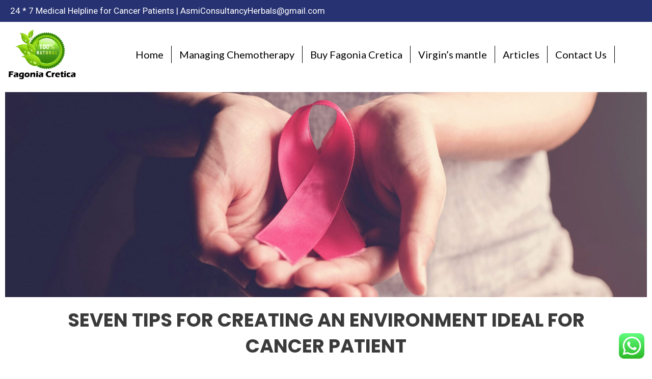

--- FILE ---
content_type: text/html; charset=UTF-8
request_url: https://fagoniacreticaforcancer.com/seven-tips-for-creating-an-environment/
body_size: 63444
content:
<!DOCTYPE html>
<html lang="en-US">
<head>
<meta charset="UTF-8">
<meta name="viewport" content="width=device-width, initial-scale=1">
	 <link rel="profile" href="https://gmpg.org/xfn/11"> 
	 <meta name='robots' content='index, follow, max-image-preview:large, max-snippet:-1, max-video-preview:-1' />

	<!-- This site is optimized with the Yoast SEO plugin v22.2 - https://yoast.com/wordpress/plugins/seo/ -->
	<title>Seven Tips for Creating an Environment - Enabling cancer into remission by medicinal action of Fagonia cretica</title>
	<link rel="canonical" href="https://fagoniacreticaforcancer.com/seven-tips-for-creating-an-environment/" />
	<meta property="og:locale" content="en_US" />
	<meta property="og:type" content="article" />
	<meta property="og:title" content="Seven Tips for Creating an Environment - Enabling cancer into remission by medicinal action of Fagonia cretica" />
	<meta property="og:description" content="Seven tips for creating an environment ideal for cancer patient Rethinking the Way We Look at Cancer Introduction Preventing Cancer [&hellip;]" />
	<meta property="og:url" content="https://fagoniacreticaforcancer.com/seven-tips-for-creating-an-environment/" />
	<meta property="og:site_name" content="Enabling cancer into remission by medicinal action of Fagonia cretica" />
	<meta property="article:publisher" content="https://www.facebook.com/NakraAyurvedaHospitals" />
	<meta property="article:modified_time" content="2024-03-01T00:33:12+00:00" />
	<meta property="og:image" content="https://fagoniacreticaforcancer.com/wp/wp-content/uploads/2024/02/brest-cencer.jpg" />
	<meta name="twitter:card" content="summary_large_image" />
	<meta name="twitter:label1" content="Est. reading time" />
	<meta name="twitter:data1" content="41 minutes" />
	<script type="application/ld+json" class="yoast-schema-graph">{"@context":"https://schema.org","@graph":[{"@type":"WebPage","@id":"https://fagoniacreticaforcancer.com/seven-tips-for-creating-an-environment/","url":"https://fagoniacreticaforcancer.com/seven-tips-for-creating-an-environment/","name":"Seven Tips for Creating an Environment - Enabling cancer into remission by medicinal action of Fagonia cretica","isPartOf":{"@id":"https://fagoniacreticaforcancer.com/#website"},"primaryImageOfPage":{"@id":"https://fagoniacreticaforcancer.com/seven-tips-for-creating-an-environment/#primaryimage"},"image":{"@id":"https://fagoniacreticaforcancer.com/seven-tips-for-creating-an-environment/#primaryimage"},"thumbnailUrl":"https://fagoniacreticaforcancer.com/wp/wp-content/uploads/2024/02/brest-cencer.jpg","datePublished":"2024-03-01T00:06:19+00:00","dateModified":"2024-03-01T00:33:12+00:00","breadcrumb":{"@id":"https://fagoniacreticaforcancer.com/seven-tips-for-creating-an-environment/#breadcrumb"},"inLanguage":"en-US","potentialAction":[{"@type":"ReadAction","target":["https://fagoniacreticaforcancer.com/seven-tips-for-creating-an-environment/"]}]},{"@type":"ImageObject","inLanguage":"en-US","@id":"https://fagoniacreticaforcancer.com/seven-tips-for-creating-an-environment/#primaryimage","url":"https://fagoniacreticaforcancer.com/wp/wp-content/uploads/2024/02/brest-cencer.jpg","contentUrl":"https://fagoniacreticaforcancer.com/wp/wp-content/uploads/2024/02/brest-cencer.jpg"},{"@type":"BreadcrumbList","@id":"https://fagoniacreticaforcancer.com/seven-tips-for-creating-an-environment/#breadcrumb","itemListElement":[{"@type":"ListItem","position":1,"name":"Home","item":"https://fagoniacreticaforcancer.com/"},{"@type":"ListItem","position":2,"name":"Seven Tips for Creating an Environment"}]},{"@type":"WebSite","@id":"https://fagoniacreticaforcancer.com/#website","url":"https://fagoniacreticaforcancer.com/","name":"Enabling cancer into remission by medicinal action of Fagonia cretica","description":"","publisher":{"@id":"https://fagoniacreticaforcancer.com/#organization"},"potentialAction":[{"@type":"SearchAction","target":{"@type":"EntryPoint","urlTemplate":"https://fagoniacreticaforcancer.com/?s={search_term_string}"},"query-input":"required name=search_term_string"}],"inLanguage":"en-US"},{"@type":"Organization","@id":"https://fagoniacreticaforcancer.com/#organization","name":"Enabling cancer into remission by medicinal action of Fagonia cretica","url":"https://fagoniacreticaforcancer.com/","logo":{"@type":"ImageObject","inLanguage":"en-US","@id":"https://fagoniacreticaforcancer.com/#/schema/logo/image/","url":"https://fagoniacreticaforcancer.com/wp-content/uploads/2024/02/fc-logo-1.png","contentUrl":"https://fagoniacreticaforcancer.com/wp-content/uploads/2024/02/fc-logo-1.png","width":400,"height":316,"caption":"Enabling cancer into remission by medicinal action of Fagonia cretica"},"image":{"@id":"https://fagoniacreticaforcancer.com/#/schema/logo/image/"},"sameAs":["https://www.facebook.com/NakraAyurvedaHospitals"]}]}</script>
	<!-- / Yoast SEO plugin. -->


<link rel='dns-prefetch' href='//www.googletagmanager.com' />
<link rel='dns-prefetch' href='//fonts.googleapis.com' />
<link rel="alternate" type="application/rss+xml" title="Enabling cancer into remission by medicinal action of Fagonia cretica &raquo; Feed" href="https://fagoniacreticaforcancer.com/feed/" />
<link rel="alternate" type="application/rss+xml" title="Enabling cancer into remission by medicinal action of Fagonia cretica &raquo; Comments Feed" href="https://fagoniacreticaforcancer.com/comments/feed/" />
<link rel="alternate" title="oEmbed (JSON)" type="application/json+oembed" href="https://fagoniacreticaforcancer.com/wp-json/oembed/1.0/embed?url=https%3A%2F%2Ffagoniacreticaforcancer.com%2Fseven-tips-for-creating-an-environment%2F" />
<link rel="alternate" title="oEmbed (XML)" type="text/xml+oembed" href="https://fagoniacreticaforcancer.com/wp-json/oembed/1.0/embed?url=https%3A%2F%2Ffagoniacreticaforcancer.com%2Fseven-tips-for-creating-an-environment%2F&#038;format=xml" />
<style id='wp-img-auto-sizes-contain-inline-css'>
img:is([sizes=auto i],[sizes^="auto," i]){contain-intrinsic-size:3000px 1500px}
/*# sourceURL=wp-img-auto-sizes-contain-inline-css */
</style>
<link rel='stylesheet' id='elementor-frontend-css' href='https://fagoniacreticaforcancer.com/wp-content/plugins/elementor/assets/css/frontend-lite.min.css?ver=3.20.0' media='all' />
<link rel='stylesheet' id='elementor-post-3657-css' href='https://fagoniacreticaforcancer.com/wp-content/uploads/elementor/css/post-3657.css?ver=1735750241' media='all' />
<link rel='stylesheet' id='elementor-post-3658-css' href='https://fagoniacreticaforcancer.com/wp-content/uploads/elementor/css/post-3658.css?ver=1735750241' media='all' />
<link rel='stylesheet' id='astra-theme-css-css' href='https://fagoniacreticaforcancer.com/wp-content/themes/astra/assets/css/minified/main.min.css?ver=4.6.8' media='all' />
<style id='astra-theme-css-inline-css'>
:root{--ast-container-default-xlg-padding:6.67em;--ast-container-default-lg-padding:5.67em;--ast-container-default-slg-padding:4.34em;--ast-container-default-md-padding:3.34em;--ast-container-default-sm-padding:6.67em;--ast-container-default-xs-padding:2.4em;--ast-container-default-xxs-padding:1.4em;--ast-code-block-background:#EEEEEE;--ast-comment-inputs-background:#FAFAFA;--ast-normal-container-width:1200px;--ast-narrow-container-width:750px;--ast-blog-title-font-weight:normal;--ast-blog-meta-weight:inherit;}html{font-size:106.25%;}a,.page-title{color:var(--ast-global-color-0);}a:hover,a:focus{color:var(--ast-global-color-1);}body,button,input,select,textarea,.ast-button,.ast-custom-button{font-family:'Lato',sans-serif;font-weight:400;font-size:17px;font-size:1rem;line-height:var(--ast-body-line-height,1.6em);}blockquote{color:var(--ast-global-color-3);}h1,.entry-content h1,.entry-content h1 a,h2,.entry-content h2,.entry-content h2 a,h3,.entry-content h3,.entry-content h3 a,h4,.entry-content h4,.entry-content h4 a,h5,.entry-content h5,.entry-content h5 a,h6,.entry-content h6,.entry-content h6 a,.site-title,.site-title a{font-family:'Montserrat',sans-serif;font-weight:700;}.site-title{font-size:35px;font-size:2.0588235294118rem;display:none;}header .custom-logo-link img{max-width:70px;}.astra-logo-svg{width:70px;}.site-header .site-description{font-size:15px;font-size:0.88235294117647rem;display:none;}.entry-title{font-size:20px;font-size:1.1764705882353rem;}.archive .ast-article-post .ast-article-inner,.blog .ast-article-post .ast-article-inner,.archive .ast-article-post .ast-article-inner:hover,.blog .ast-article-post .ast-article-inner:hover{border-top-left-radius:10px;border-top-right-radius:10px;border-bottom-right-radius:10px;border-bottom-left-radius:10px;overflow:hidden;}h1,.entry-content h1,.entry-content h1 a{font-size:100px;font-size:5.8823529411765rem;font-weight:700;font-family:'Montserrat',sans-serif;line-height:1.14em;text-transform:uppercase;}h2,.entry-content h2,.entry-content h2 a{font-size:37px;font-size:2.1764705882353rem;font-weight:700;font-family:'Poppins',sans-serif;line-height:1.4em;text-transform:uppercase;}h3,.entry-content h3,.entry-content h3 a{font-size:28px;font-size:1.6470588235294rem;font-weight:700;font-family:'Poppins',sans-serif;line-height:1.4em;}h4,.entry-content h4,.entry-content h4 a{font-size:21px;font-size:1.2352941176471rem;line-height:1.2em;font-weight:700;font-family:'Poppins',sans-serif;}h5,.entry-content h5,.entry-content h5 a{font-size:16px;font-size:0.94117647058824rem;line-height:1.2em;font-weight:700;font-family:'Poppins',sans-serif;}h6,.entry-content h6,.entry-content h6 a{font-size:14px;font-size:0.82352941176471rem;line-height:1.25em;font-weight:700;font-family:'Poppins',sans-serif;text-transform:uppercase;}::selection{background-color:var(--ast-global-color-0);color:#ffffff;}body,h1,.entry-title a,.entry-content h1,.entry-content h1 a,h2,.entry-content h2,.entry-content h2 a,h3,.entry-content h3,.entry-content h3 a,h4,.entry-content h4,.entry-content h4 a,h5,.entry-content h5,.entry-content h5 a,h6,.entry-content h6,.entry-content h6 a{color:var(--ast-global-color-3);}.tagcloud a:hover,.tagcloud a:focus,.tagcloud a.current-item{color:#ffffff;border-color:var(--ast-global-color-0);background-color:var(--ast-global-color-0);}input:focus,input[type="text"]:focus,input[type="email"]:focus,input[type="url"]:focus,input[type="password"]:focus,input[type="reset"]:focus,input[type="search"]:focus,textarea:focus{border-color:var(--ast-global-color-0);}input[type="radio"]:checked,input[type=reset],input[type="checkbox"]:checked,input[type="checkbox"]:hover:checked,input[type="checkbox"]:focus:checked,input[type=range]::-webkit-slider-thumb{border-color:var(--ast-global-color-0);background-color:var(--ast-global-color-0);box-shadow:none;}.site-footer a:hover + .post-count,.site-footer a:focus + .post-count{background:var(--ast-global-color-0);border-color:var(--ast-global-color-0);}.single .nav-links .nav-previous,.single .nav-links .nav-next{color:var(--ast-global-color-0);}.entry-meta,.entry-meta *{line-height:1.45;color:var(--ast-global-color-0);}.entry-meta a:not(.ast-button):hover,.entry-meta a:not(.ast-button):hover *,.entry-meta a:not(.ast-button):focus,.entry-meta a:not(.ast-button):focus *,.page-links > .page-link,.page-links .page-link:hover,.post-navigation a:hover{color:var(--ast-global-color-1);}#cat option,.secondary .calendar_wrap thead a,.secondary .calendar_wrap thead a:visited{color:var(--ast-global-color-0);}.secondary .calendar_wrap #today,.ast-progress-val span{background:var(--ast-global-color-0);}.secondary a:hover + .post-count,.secondary a:focus + .post-count{background:var(--ast-global-color-0);border-color:var(--ast-global-color-0);}.calendar_wrap #today > a{color:#ffffff;}.page-links .page-link,.single .post-navigation a{color:var(--ast-global-color-0);}.ast-search-menu-icon .search-form button.search-submit{padding:0 4px;}.ast-search-menu-icon form.search-form{padding-right:0;}.ast-search-menu-icon.slide-search input.search-field{width:0;}.ast-header-search .ast-search-menu-icon.ast-dropdown-active .search-form,.ast-header-search .ast-search-menu-icon.ast-dropdown-active .search-field:focus{transition:all 0.2s;}.search-form input.search-field:focus{outline:none;}.wp-block-latest-posts > li > a{color:var(--ast-global-color-2);}.widget-title,.widget .wp-block-heading{font-size:24px;font-size:1.4117647058824rem;color:var(--ast-global-color-3);}.ast-search-menu-icon.slide-search a:focus-visible:focus-visible,.astra-search-icon:focus-visible,#close:focus-visible,a:focus-visible,.ast-menu-toggle:focus-visible,.site .skip-link:focus-visible,.wp-block-loginout input:focus-visible,.wp-block-search.wp-block-search__button-inside .wp-block-search__inside-wrapper,.ast-header-navigation-arrow:focus-visible,.woocommerce .wc-proceed-to-checkout > .checkout-button:focus-visible,.woocommerce .woocommerce-MyAccount-navigation ul li a:focus-visible,.ast-orders-table__row .ast-orders-table__cell:focus-visible,.woocommerce .woocommerce-order-details .order-again > .button:focus-visible,.woocommerce .woocommerce-message a.button.wc-forward:focus-visible,.woocommerce #minus_qty:focus-visible,.woocommerce #plus_qty:focus-visible,a#ast-apply-coupon:focus-visible,.woocommerce .woocommerce-info a:focus-visible,.woocommerce .astra-shop-summary-wrap a:focus-visible,.woocommerce a.wc-forward:focus-visible,#ast-apply-coupon:focus-visible,.woocommerce-js .woocommerce-mini-cart-item a.remove:focus-visible,#close:focus-visible,.button.search-submit:focus-visible,#search_submit:focus,.normal-search:focus-visible{outline-style:dotted;outline-color:inherit;outline-width:thin;}input:focus,input[type="text"]:focus,input[type="email"]:focus,input[type="url"]:focus,input[type="password"]:focus,input[type="reset"]:focus,input[type="search"]:focus,input[type="number"]:focus,textarea:focus,.wp-block-search__input:focus,[data-section="section-header-mobile-trigger"] .ast-button-wrap .ast-mobile-menu-trigger-minimal:focus,.ast-mobile-popup-drawer.active .menu-toggle-close:focus,.woocommerce-ordering select.orderby:focus,#ast-scroll-top:focus,#coupon_code:focus,.woocommerce-page #comment:focus,.woocommerce #reviews #respond input#submit:focus,.woocommerce a.add_to_cart_button:focus,.woocommerce .button.single_add_to_cart_button:focus,.woocommerce .woocommerce-cart-form button:focus,.woocommerce .woocommerce-cart-form__cart-item .quantity .qty:focus,.woocommerce .woocommerce-billing-fields .woocommerce-billing-fields__field-wrapper .woocommerce-input-wrapper > .input-text:focus,.woocommerce #order_comments:focus,.woocommerce #place_order:focus,.woocommerce .woocommerce-address-fields .woocommerce-address-fields__field-wrapper .woocommerce-input-wrapper > .input-text:focus,.woocommerce .woocommerce-MyAccount-content form button:focus,.woocommerce .woocommerce-MyAccount-content .woocommerce-EditAccountForm .woocommerce-form-row .woocommerce-Input.input-text:focus,.woocommerce .ast-woocommerce-container .woocommerce-pagination ul.page-numbers li a:focus,body #content .woocommerce form .form-row .select2-container--default .select2-selection--single:focus,#ast-coupon-code:focus,.woocommerce.woocommerce-js .quantity input[type=number]:focus,.woocommerce-js .woocommerce-mini-cart-item .quantity input[type=number]:focus,.woocommerce p#ast-coupon-trigger:focus{border-style:dotted;border-color:inherit;border-width:thin;}input{outline:none;}.site-logo-img img{ transition:all 0.2s linear;}body .ast-oembed-container *{position:absolute;top:0;width:100%;height:100%;left:0;}body .wp-block-embed-pocket-casts .ast-oembed-container *{position:unset;}.ast-single-post-featured-section + article {margin-top: 2em;}.site-content .ast-single-post-featured-section img {width: 100%;overflow: hidden;object-fit: cover;}.site > .ast-single-related-posts-container {margin-top: 0;}@media (min-width: 922px) {.ast-desktop .ast-container--narrow {max-width: var(--ast-narrow-container-width);margin: 0 auto;}}.ast-page-builder-template .hentry {margin: 0;}.ast-page-builder-template .site-content > .ast-container {max-width: 100%;padding: 0;}.ast-page-builder-template .site .site-content #primary {padding: 0;margin: 0;}.ast-page-builder-template .no-results {text-align: center;margin: 4em auto;}.ast-page-builder-template .ast-pagination {padding: 2em;}.ast-page-builder-template .entry-header.ast-no-title.ast-no-thumbnail {margin-top: 0;}.ast-page-builder-template .entry-header.ast-header-without-markup {margin-top: 0;margin-bottom: 0;}.ast-page-builder-template .entry-header.ast-no-title.ast-no-meta {margin-bottom: 0;}.ast-page-builder-template.single .post-navigation {padding-bottom: 2em;}.ast-page-builder-template.single-post .site-content > .ast-container {max-width: 100%;}.ast-page-builder-template .entry-header {margin-top: 4em;margin-left: auto;margin-right: auto;padding-left: 20px;padding-right: 20px;}.single.ast-page-builder-template .entry-header {padding-left: 20px;padding-right: 20px;}.ast-page-builder-template .ast-archive-description {margin: 4em auto 0;padding-left: 20px;padding-right: 20px;}.ast-page-builder-template.ast-no-sidebar .entry-content .alignwide {margin-left: 0;margin-right: 0;}@media (max-width:921px){#ast-desktop-header{display:none;}}@media (min-width:922px){#ast-mobile-header{display:none;}}.wp-block-buttons.aligncenter{justify-content:center;}.wp-block-buttons .wp-block-button.is-style-outline .wp-block-button__link.wp-element-button,.ast-outline-button,.wp-block-uagb-buttons-child .uagb-buttons-repeater.ast-outline-button{border-color:var(--ast-global-color-0);border-top-width:2px;border-right-width:2px;border-bottom-width:2px;border-left-width:2px;font-family:'Poppins',sans-serif;font-weight:normal;font-size:15px;font-size:0.88235294117647rem;line-height:1em;border-top-left-radius:50px;border-top-right-radius:50px;border-bottom-right-radius:50px;border-bottom-left-radius:50px;}.wp-block-button.is-style-outline .wp-block-button__link:hover,.wp-block-buttons .wp-block-button.is-style-outline .wp-block-button__link:focus,.wp-block-buttons .wp-block-button.is-style-outline > .wp-block-button__link:not(.has-text-color):hover,.wp-block-buttons .wp-block-button.wp-block-button__link.is-style-outline:not(.has-text-color):hover,.ast-outline-button:hover,.ast-outline-button:focus,.wp-block-uagb-buttons-child .uagb-buttons-repeater.ast-outline-button:hover,.wp-block-uagb-buttons-child .uagb-buttons-repeater.ast-outline-button:focus{background-color:var(--ast-global-color-1);}.wp-block-button .wp-block-button__link.wp-element-button.is-style-outline:not(.has-background),.wp-block-button.is-style-outline>.wp-block-button__link.wp-element-button:not(.has-background),.ast-outline-button{background-color:var(--ast-global-color-0);}.entry-content[ast-blocks-layout] > figure{margin-bottom:1em;}@media (max-width:921px){.ast-separate-container #primary,.ast-separate-container #secondary{padding:1.5em 0;}#primary,#secondary{padding:1.5em 0;margin:0;}.ast-left-sidebar #content > .ast-container{display:flex;flex-direction:column-reverse;width:100%;}.ast-separate-container .ast-article-post,.ast-separate-container .ast-article-single{padding:1.5em 2.14em;}.ast-author-box img.avatar{margin:20px 0 0 0;}}@media (min-width:922px){.ast-separate-container.ast-right-sidebar #primary,.ast-separate-container.ast-left-sidebar #primary{border:0;}.search-no-results.ast-separate-container #primary{margin-bottom:4em;}}.elementor-button-wrapper .elementor-button{border-style:solid;text-decoration:none;border-top-width:0px;border-right-width:0px;border-left-width:0px;border-bottom-width:0px;}body .elementor-button.elementor-size-sm,body .elementor-button.elementor-size-xs,body .elementor-button.elementor-size-md,body .elementor-button.elementor-size-lg,body .elementor-button.elementor-size-xl,body .elementor-button{border-top-left-radius:50px;border-top-right-radius:50px;border-bottom-right-radius:50px;border-bottom-left-radius:50px;padding-top:17px;padding-right:30px;padding-bottom:17px;padding-left:30px;}.elementor-button-wrapper .elementor-button{border-color:var(--ast-global-color-0);background-color:var(--ast-global-color-0);}.elementor-button-wrapper .elementor-button:hover,.elementor-button-wrapper .elementor-button:focus{color:#ffffff;background-color:var(--ast-global-color-1);border-color:var(--ast-global-color-1);}.wp-block-button .wp-block-button__link ,.elementor-button-wrapper .elementor-button,.elementor-button-wrapper .elementor-button:visited{color:#ffffff;}.elementor-button-wrapper .elementor-button{font-family:'Poppins',sans-serif;font-weight:normal;font-size:15px;font-size:0.88235294117647rem;line-height:1em;text-transform:uppercase;}body .elementor-button.elementor-size-sm,body .elementor-button.elementor-size-xs,body .elementor-button.elementor-size-md,body .elementor-button.elementor-size-lg,body .elementor-button.elementor-size-xl,body .elementor-button{font-size:15px;font-size:0.88235294117647rem;}.wp-block-button .wp-block-button__link:hover,.wp-block-button .wp-block-button__link:focus{color:#ffffff;background-color:var(--ast-global-color-1);border-color:var(--ast-global-color-1);}.elementor-widget-heading h1.elementor-heading-title{line-height:1.14em;}.elementor-widget-heading h2.elementor-heading-title{line-height:1.4em;}.elementor-widget-heading h3.elementor-heading-title{line-height:1.4em;}.elementor-widget-heading h4.elementor-heading-title{line-height:1.2em;}.elementor-widget-heading h5.elementor-heading-title{line-height:1.2em;}.elementor-widget-heading h6.elementor-heading-title{line-height:1.25em;}.wp-block-button .wp-block-button__link,.wp-block-search .wp-block-search__button,body .wp-block-file .wp-block-file__button{border-style:solid;border-top-width:0px;border-right-width:0px;border-left-width:0px;border-bottom-width:0px;border-color:var(--ast-global-color-0);background-color:var(--ast-global-color-0);color:#ffffff;font-family:'Poppins',sans-serif;font-weight:normal;line-height:1em;text-transform:uppercase;font-size:15px;font-size:0.88235294117647rem;border-top-left-radius:50px;border-top-right-radius:50px;border-bottom-right-radius:50px;border-bottom-left-radius:50px;padding-top:17px;padding-right:30px;padding-bottom:17px;padding-left:30px;}.menu-toggle,button,.ast-button,.ast-custom-button,.button,input#submit,input[type="button"],input[type="submit"],input[type="reset"],form[CLASS*="wp-block-search__"].wp-block-search .wp-block-search__inside-wrapper .wp-block-search__button,body .wp-block-file .wp-block-file__button,.woocommerce-js a.button,.woocommerce button.button,.woocommerce .woocommerce-message a.button,.woocommerce #respond input#submit.alt,.woocommerce input.button.alt,.woocommerce input.button,.woocommerce input.button:disabled,.woocommerce input.button:disabled[disabled],.woocommerce input.button:disabled:hover,.woocommerce input.button:disabled[disabled]:hover,.woocommerce #respond input#submit,.woocommerce button.button.alt.disabled,.wc-block-grid__products .wc-block-grid__product .wp-block-button__link,.wc-block-grid__product-onsale,[CLASS*="wc-block"] button,.woocommerce-js .astra-cart-drawer .astra-cart-drawer-content .woocommerce-mini-cart__buttons .button:not(.checkout):not(.ast-continue-shopping),.woocommerce-js .astra-cart-drawer .astra-cart-drawer-content .woocommerce-mini-cart__buttons a.checkout,.woocommerce button.button.alt.disabled.wc-variation-selection-needed,[CLASS*="wc-block"] .wc-block-components-button{border-style:solid;border-top-width:0px;border-right-width:0px;border-left-width:0px;border-bottom-width:0px;color:#ffffff;border-color:var(--ast-global-color-0);background-color:var(--ast-global-color-0);padding-top:17px;padding-right:30px;padding-bottom:17px;padding-left:30px;font-family:'Poppins',sans-serif;font-weight:normal;font-size:15px;font-size:0.88235294117647rem;line-height:1em;text-transform:uppercase;border-top-left-radius:50px;border-top-right-radius:50px;border-bottom-right-radius:50px;border-bottom-left-radius:50px;}button:focus,.menu-toggle:hover,button:hover,.ast-button:hover,.ast-custom-button:hover .button:hover,.ast-custom-button:hover ,input[type=reset]:hover,input[type=reset]:focus,input#submit:hover,input#submit:focus,input[type="button"]:hover,input[type="button"]:focus,input[type="submit"]:hover,input[type="submit"]:focus,form[CLASS*="wp-block-search__"].wp-block-search .wp-block-search__inside-wrapper .wp-block-search__button:hover,form[CLASS*="wp-block-search__"].wp-block-search .wp-block-search__inside-wrapper .wp-block-search__button:focus,body .wp-block-file .wp-block-file__button:hover,body .wp-block-file .wp-block-file__button:focus,.woocommerce-js a.button:hover,.woocommerce button.button:hover,.woocommerce .woocommerce-message a.button:hover,.woocommerce #respond input#submit:hover,.woocommerce #respond input#submit.alt:hover,.woocommerce input.button.alt:hover,.woocommerce input.button:hover,.woocommerce button.button.alt.disabled:hover,.wc-block-grid__products .wc-block-grid__product .wp-block-button__link:hover,[CLASS*="wc-block"] button:hover,.woocommerce-js .astra-cart-drawer .astra-cart-drawer-content .woocommerce-mini-cart__buttons .button:not(.checkout):not(.ast-continue-shopping):hover,.woocommerce-js .astra-cart-drawer .astra-cart-drawer-content .woocommerce-mini-cart__buttons a.checkout:hover,.woocommerce button.button.alt.disabled.wc-variation-selection-needed:hover,[CLASS*="wc-block"] .wc-block-components-button:hover,[CLASS*="wc-block"] .wc-block-components-button:focus{color:#ffffff;background-color:var(--ast-global-color-1);border-color:var(--ast-global-color-1);}@media (max-width:921px){.ast-mobile-header-stack .main-header-bar .ast-search-menu-icon{display:inline-block;}.ast-header-break-point.ast-header-custom-item-outside .ast-mobile-header-stack .main-header-bar .ast-search-icon{margin:0;}.ast-comment-avatar-wrap img{max-width:2.5em;}.ast-comment-meta{padding:0 1.8888em 1.3333em;}.ast-separate-container .ast-comment-list li.depth-1{padding:1.5em 2.14em;}.ast-separate-container .comment-respond{padding:2em 2.14em;}}@media (min-width:544px){.ast-container{max-width:100%;}}@media (max-width:544px){.ast-separate-container .ast-article-post,.ast-separate-container .ast-article-single,.ast-separate-container .comments-title,.ast-separate-container .ast-archive-description{padding:1.5em 1em;}.ast-separate-container #content .ast-container{padding-left:0.54em;padding-right:0.54em;}.ast-separate-container .ast-comment-list .bypostauthor{padding:.5em;}.ast-search-menu-icon.ast-dropdown-active .search-field{width:170px;}}body,.ast-separate-container{background-color:#ffffff;;background-image:none;;}@media (max-width:921px){.site-title{display:none;}.site-header .site-description{display:none;}h1,.entry-content h1,.entry-content h1 a{font-size:70px;}h2,.entry-content h2,.entry-content h2 a{font-size:25px;}h3,.entry-content h3,.entry-content h3 a{font-size:20px;}}@media (max-width:544px){.site-title{display:none;}.site-header .site-description{display:none;}h1,.entry-content h1,.entry-content h1 a{font-size:45px;}h2,.entry-content h2,.entry-content h2 a{font-size:25px;}h3,.entry-content h3,.entry-content h3 a{font-size:20px;}}@media (max-width:921px){html{font-size:96.9%;}}@media (max-width:544px){html{font-size:96.9%;}}@media (min-width:922px){.ast-container{max-width:1240px;}}@media (min-width:922px){.site-content .ast-container{display:flex;}}@media (max-width:921px){.site-content .ast-container{flex-direction:column;}}@media (min-width:922px){.main-header-menu .sub-menu .menu-item.ast-left-align-sub-menu:hover > .sub-menu,.main-header-menu .sub-menu .menu-item.ast-left-align-sub-menu.focus > .sub-menu{margin-left:-2px;}}.wp-block-file {display: flex;align-items: center;flex-wrap: wrap;justify-content: space-between;}.wp-block-pullquote {border: none;}.wp-block-pullquote blockquote::before {content: "\201D";font-family: "Helvetica",sans-serif;display: flex;transform: rotate( 180deg );font-size: 6rem;font-style: normal;line-height: 1;font-weight: bold;align-items: center;justify-content: center;}.has-text-align-right > blockquote::before {justify-content: flex-start;}.has-text-align-left > blockquote::before {justify-content: flex-end;}figure.wp-block-pullquote.is-style-solid-color blockquote {max-width: 100%;text-align: inherit;}html body {--wp--custom--ast-default-block-top-padding: 3em;--wp--custom--ast-default-block-right-padding: 3em;--wp--custom--ast-default-block-bottom-padding: 3em;--wp--custom--ast-default-block-left-padding: 3em;--wp--custom--ast-container-width: 1200px;--wp--custom--ast-content-width-size: 1200px;--wp--custom--ast-wide-width-size: calc(1200px + var(--wp--custom--ast-default-block-left-padding) + var(--wp--custom--ast-default-block-right-padding));}.ast-narrow-container {--wp--custom--ast-content-width-size: 750px;--wp--custom--ast-wide-width-size: 750px;}@media(max-width: 921px) {html body {--wp--custom--ast-default-block-top-padding: 3em;--wp--custom--ast-default-block-right-padding: 2em;--wp--custom--ast-default-block-bottom-padding: 3em;--wp--custom--ast-default-block-left-padding: 2em;}}@media(max-width: 544px) {html body {--wp--custom--ast-default-block-top-padding: 3em;--wp--custom--ast-default-block-right-padding: 1.5em;--wp--custom--ast-default-block-bottom-padding: 3em;--wp--custom--ast-default-block-left-padding: 1.5em;}}.entry-content > .wp-block-group,.entry-content > .wp-block-cover,.entry-content > .wp-block-columns {padding-top: var(--wp--custom--ast-default-block-top-padding);padding-right: var(--wp--custom--ast-default-block-right-padding);padding-bottom: var(--wp--custom--ast-default-block-bottom-padding);padding-left: var(--wp--custom--ast-default-block-left-padding);}.ast-plain-container.ast-no-sidebar .entry-content > .alignfull,.ast-page-builder-template .ast-no-sidebar .entry-content > .alignfull {margin-left: calc( -50vw + 50%);margin-right: calc( -50vw + 50%);max-width: 100vw;width: 100vw;}.ast-plain-container.ast-no-sidebar .entry-content .alignfull .alignfull,.ast-page-builder-template.ast-no-sidebar .entry-content .alignfull .alignfull,.ast-plain-container.ast-no-sidebar .entry-content .alignfull .alignwide,.ast-page-builder-template.ast-no-sidebar .entry-content .alignfull .alignwide,.ast-plain-container.ast-no-sidebar .entry-content .alignwide .alignfull,.ast-page-builder-template.ast-no-sidebar .entry-content .alignwide .alignfull,.ast-plain-container.ast-no-sidebar .entry-content .alignwide .alignwide,.ast-page-builder-template.ast-no-sidebar .entry-content .alignwide .alignwide,.ast-plain-container.ast-no-sidebar .entry-content .wp-block-column .alignfull,.ast-page-builder-template.ast-no-sidebar .entry-content .wp-block-column .alignfull,.ast-plain-container.ast-no-sidebar .entry-content .wp-block-column .alignwide,.ast-page-builder-template.ast-no-sidebar .entry-content .wp-block-column .alignwide {margin-left: auto;margin-right: auto;width: 100%;}[ast-blocks-layout] .wp-block-separator:not(.is-style-dots) {height: 0;}[ast-blocks-layout] .wp-block-separator {margin: 20px auto;}[ast-blocks-layout] .wp-block-separator:not(.is-style-wide):not(.is-style-dots) {max-width: 100px;}[ast-blocks-layout] .wp-block-separator.has-background {padding: 0;}.entry-content[ast-blocks-layout] > * {max-width: var(--wp--custom--ast-content-width-size);margin-left: auto;margin-right: auto;}.entry-content[ast-blocks-layout] > .alignwide {max-width: var(--wp--custom--ast-wide-width-size);}.entry-content[ast-blocks-layout] .alignfull {max-width: none;}.entry-content .wp-block-columns {margin-bottom: 0;}blockquote {margin: 1.5em;border-color: rgba(0,0,0,0.05);}.wp-block-quote:not(.has-text-align-right):not(.has-text-align-center) {border-left: 5px solid rgba(0,0,0,0.05);}.has-text-align-right > blockquote,blockquote.has-text-align-right {border-right: 5px solid rgba(0,0,0,0.05);}.has-text-align-left > blockquote,blockquote.has-text-align-left {border-left: 5px solid rgba(0,0,0,0.05);}.wp-block-site-tagline,.wp-block-latest-posts .read-more {margin-top: 15px;}.wp-block-loginout p label {display: block;}.wp-block-loginout p:not(.login-remember):not(.login-submit) input {width: 100%;}.wp-block-loginout input:focus {border-color: transparent;}.wp-block-loginout input:focus {outline: thin dotted;}.entry-content .wp-block-media-text .wp-block-media-text__content {padding: 0 0 0 8%;}.entry-content .wp-block-media-text.has-media-on-the-right .wp-block-media-text__content {padding: 0 8% 0 0;}.entry-content .wp-block-media-text.has-background .wp-block-media-text__content {padding: 8%;}.entry-content .wp-block-cover:not([class*="background-color"]) .wp-block-cover__inner-container,.entry-content .wp-block-cover:not([class*="background-color"]) .wp-block-cover-image-text,.entry-content .wp-block-cover:not([class*="background-color"]) .wp-block-cover-text,.entry-content .wp-block-cover-image:not([class*="background-color"]) .wp-block-cover__inner-container,.entry-content .wp-block-cover-image:not([class*="background-color"]) .wp-block-cover-image-text,.entry-content .wp-block-cover-image:not([class*="background-color"]) .wp-block-cover-text {color: var(--ast-global-color-5);}.wp-block-loginout .login-remember input {width: 1.1rem;height: 1.1rem;margin: 0 5px 4px 0;vertical-align: middle;}.wp-block-latest-posts > li > *:first-child,.wp-block-latest-posts:not(.is-grid) > li:first-child {margin-top: 0;}.wp-block-search__inside-wrapper .wp-block-search__input {padding: 0 10px;color: var(--ast-global-color-3);background: var(--ast-global-color-5);border-color: var(--ast-border-color);}.wp-block-latest-posts .read-more {margin-bottom: 1.5em;}.wp-block-search__no-button .wp-block-search__inside-wrapper .wp-block-search__input {padding-top: 5px;padding-bottom: 5px;}.wp-block-latest-posts .wp-block-latest-posts__post-date,.wp-block-latest-posts .wp-block-latest-posts__post-author {font-size: 1rem;}.wp-block-latest-posts > li > *,.wp-block-latest-posts:not(.is-grid) > li {margin-top: 12px;margin-bottom: 12px;}.ast-page-builder-template .entry-content[ast-blocks-layout] > *,.ast-page-builder-template .entry-content[ast-blocks-layout] > .alignfull > * {max-width: none;}.ast-page-builder-template .entry-content[ast-blocks-layout] > .alignwide > * {max-width: var(--wp--custom--ast-wide-width-size);}.ast-page-builder-template .entry-content[ast-blocks-layout] > .inherit-container-width > *,.ast-page-builder-template .entry-content[ast-blocks-layout] > * > *,.entry-content[ast-blocks-layout] > .wp-block-cover .wp-block-cover__inner-container {max-width: var(--wp--custom--ast-content-width-size);margin-left: auto;margin-right: auto;}.entry-content[ast-blocks-layout] .wp-block-cover:not(.alignleft):not(.alignright) {width: auto;}@media(max-width: 1200px) {.ast-separate-container .entry-content > .alignfull,.ast-separate-container .entry-content[ast-blocks-layout] > .alignwide,.ast-plain-container .entry-content[ast-blocks-layout] > .alignwide,.ast-plain-container .entry-content .alignfull {margin-left: calc(-1 * min(var(--ast-container-default-xlg-padding),20px)) ;margin-right: calc(-1 * min(var(--ast-container-default-xlg-padding),20px));}}@media(min-width: 1201px) {.ast-separate-container .entry-content > .alignfull {margin-left: calc(-1 * var(--ast-container-default-xlg-padding) );margin-right: calc(-1 * var(--ast-container-default-xlg-padding) );}.ast-separate-container .entry-content[ast-blocks-layout] > .alignwide,.ast-plain-container .entry-content[ast-blocks-layout] > .alignwide {margin-left: calc(-1 * var(--wp--custom--ast-default-block-left-padding) );margin-right: calc(-1 * var(--wp--custom--ast-default-block-right-padding) );}}@media(min-width: 921px) {.ast-separate-container .entry-content .wp-block-group.alignwide:not(.inherit-container-width) > :where(:not(.alignleft):not(.alignright)),.ast-plain-container .entry-content .wp-block-group.alignwide:not(.inherit-container-width) > :where(:not(.alignleft):not(.alignright)) {max-width: calc( var(--wp--custom--ast-content-width-size) + 80px );}.ast-plain-container.ast-right-sidebar .entry-content[ast-blocks-layout] .alignfull,.ast-plain-container.ast-left-sidebar .entry-content[ast-blocks-layout] .alignfull {margin-left: -60px;margin-right: -60px;}}@media(min-width: 544px) {.entry-content > .alignleft {margin-right: 20px;}.entry-content > .alignright {margin-left: 20px;}}@media (max-width:544px){.wp-block-columns .wp-block-column:not(:last-child){margin-bottom:20px;}.wp-block-latest-posts{margin:0;}}@media( max-width: 600px ) {.entry-content .wp-block-media-text .wp-block-media-text__content,.entry-content .wp-block-media-text.has-media-on-the-right .wp-block-media-text__content {padding: 8% 0 0;}.entry-content .wp-block-media-text.has-background .wp-block-media-text__content {padding: 8%;}}.ast-page-builder-template .entry-header {padding-left: 0;}.ast-narrow-container .site-content .wp-block-uagb-image--align-full .wp-block-uagb-image__figure {max-width: 100%;margin-left: auto;margin-right: auto;}:root .has-ast-global-color-0-color{color:var(--ast-global-color-0);}:root .has-ast-global-color-0-background-color{background-color:var(--ast-global-color-0);}:root .wp-block-button .has-ast-global-color-0-color{color:var(--ast-global-color-0);}:root .wp-block-button .has-ast-global-color-0-background-color{background-color:var(--ast-global-color-0);}:root .has-ast-global-color-1-color{color:var(--ast-global-color-1);}:root .has-ast-global-color-1-background-color{background-color:var(--ast-global-color-1);}:root .wp-block-button .has-ast-global-color-1-color{color:var(--ast-global-color-1);}:root .wp-block-button .has-ast-global-color-1-background-color{background-color:var(--ast-global-color-1);}:root .has-ast-global-color-2-color{color:var(--ast-global-color-2);}:root .has-ast-global-color-2-background-color{background-color:var(--ast-global-color-2);}:root .wp-block-button .has-ast-global-color-2-color{color:var(--ast-global-color-2);}:root .wp-block-button .has-ast-global-color-2-background-color{background-color:var(--ast-global-color-2);}:root .has-ast-global-color-3-color{color:var(--ast-global-color-3);}:root .has-ast-global-color-3-background-color{background-color:var(--ast-global-color-3);}:root .wp-block-button .has-ast-global-color-3-color{color:var(--ast-global-color-3);}:root .wp-block-button .has-ast-global-color-3-background-color{background-color:var(--ast-global-color-3);}:root .has-ast-global-color-4-color{color:var(--ast-global-color-4);}:root .has-ast-global-color-4-background-color{background-color:var(--ast-global-color-4);}:root .wp-block-button .has-ast-global-color-4-color{color:var(--ast-global-color-4);}:root .wp-block-button .has-ast-global-color-4-background-color{background-color:var(--ast-global-color-4);}:root .has-ast-global-color-5-color{color:var(--ast-global-color-5);}:root .has-ast-global-color-5-background-color{background-color:var(--ast-global-color-5);}:root .wp-block-button .has-ast-global-color-5-color{color:var(--ast-global-color-5);}:root .wp-block-button .has-ast-global-color-5-background-color{background-color:var(--ast-global-color-5);}:root .has-ast-global-color-6-color{color:var(--ast-global-color-6);}:root .has-ast-global-color-6-background-color{background-color:var(--ast-global-color-6);}:root .wp-block-button .has-ast-global-color-6-color{color:var(--ast-global-color-6);}:root .wp-block-button .has-ast-global-color-6-background-color{background-color:var(--ast-global-color-6);}:root .has-ast-global-color-7-color{color:var(--ast-global-color-7);}:root .has-ast-global-color-7-background-color{background-color:var(--ast-global-color-7);}:root .wp-block-button .has-ast-global-color-7-color{color:var(--ast-global-color-7);}:root .wp-block-button .has-ast-global-color-7-background-color{background-color:var(--ast-global-color-7);}:root .has-ast-global-color-8-color{color:var(--ast-global-color-8);}:root .has-ast-global-color-8-background-color{background-color:var(--ast-global-color-8);}:root .wp-block-button .has-ast-global-color-8-color{color:var(--ast-global-color-8);}:root .wp-block-button .has-ast-global-color-8-background-color{background-color:var(--ast-global-color-8);}:root{--ast-global-color-0:#27477d;--ast-global-color-1:#3a3a3a;--ast-global-color-2:#3a3a3a;--ast-global-color-3:#4B4F58;--ast-global-color-4:#F5F5F5;--ast-global-color-5:#FFFFFF;--ast-global-color-6:#F2F5F7;--ast-global-color-7:#424242;--ast-global-color-8:#000000;}:root {--ast-border-color : #dddddd;}.ast-single-entry-banner {-js-display: flex;display: flex;flex-direction: column;justify-content: center;text-align: center;position: relative;background: #eeeeee;}.ast-single-entry-banner[data-banner-layout="layout-1"] {max-width: 1200px;background: inherit;padding: 20px 0;}.ast-single-entry-banner[data-banner-width-type="custom"] {margin: 0 auto;width: 100%;}.ast-single-entry-banner + .site-content .entry-header {margin-bottom: 0;}.site .ast-author-avatar {--ast-author-avatar-size: ;}a.ast-underline-text {text-decoration: underline;}.ast-container > .ast-terms-link {position: relative;display: block;}a.ast-button.ast-badge-tax {padding: 4px 8px;border-radius: 3px;font-size: inherit;}header.entry-header:not(.related-entry-header) > *:not(:last-child){margin-bottom:10px;}.ast-archive-entry-banner {-js-display: flex;display: flex;flex-direction: column;justify-content: center;text-align: center;position: relative;background: #eeeeee;}.ast-archive-entry-banner[data-banner-width-type="custom"] {margin: 0 auto;width: 100%;}.ast-archive-entry-banner[data-banner-layout="layout-1"] {background: inherit;padding: 20px 0;text-align: left;}body.archive .ast-archive-description{max-width:1200px;width:100%;text-align:left;padding-top:3em;padding-right:3em;padding-bottom:3em;padding-left:3em;}body.archive .ast-archive-description .ast-archive-title,body.archive .ast-archive-description .ast-archive-title *{font-size:40px;font-size:2.3529411764706rem;}body.archive .ast-archive-description > *:not(:last-child){margin-bottom:10px;}@media (max-width:921px){body.archive .ast-archive-description{text-align:left;}}@media (max-width:544px){body.archive .ast-archive-description{text-align:left;}}.ast-breadcrumbs .trail-browse,.ast-breadcrumbs .trail-items,.ast-breadcrumbs .trail-items li{display:inline-block;margin:0;padding:0;border:none;background:inherit;text-indent:0;text-decoration:none;}.ast-breadcrumbs .trail-browse{font-size:inherit;font-style:inherit;font-weight:inherit;color:inherit;}.ast-breadcrumbs .trail-items{list-style:none;}.trail-items li::after{padding:0 0.3em;content:"\00bb";}.trail-items li:last-of-type::after{display:none;}h1,.entry-content h1,h2,.entry-content h2,h3,.entry-content h3,h4,.entry-content h4,h5,.entry-content h5,h6,.entry-content h6{color:var(--ast-global-color-2);}@media (max-width:921px){.ast-builder-grid-row-container.ast-builder-grid-row-tablet-3-firstrow .ast-builder-grid-row > *:first-child,.ast-builder-grid-row-container.ast-builder-grid-row-tablet-3-lastrow .ast-builder-grid-row > *:last-child{grid-column:1 / -1;}}@media (max-width:544px){.ast-builder-grid-row-container.ast-builder-grid-row-mobile-3-firstrow .ast-builder-grid-row > *:first-child,.ast-builder-grid-row-container.ast-builder-grid-row-mobile-3-lastrow .ast-builder-grid-row > *:last-child{grid-column:1 / -1;}}.ast-builder-layout-element[data-section="title_tagline"]{display:flex;}@media (max-width:921px){.ast-header-break-point .ast-builder-layout-element[data-section="title_tagline"]{display:flex;}}@media (max-width:544px){.ast-header-break-point .ast-builder-layout-element[data-section="title_tagline"]{display:flex;}}[data-section*="section-hb-button-"] .menu-link{display:none;}.ast-header-button-1 .ast-custom-button{border-top-width:1px;border-bottom-width:1px;border-left-width:1px;border-right-width:1px;border-top-left-radius:50px;border-top-right-radius:50px;border-bottom-right-radius:50px;border-bottom-left-radius:50px;}.ast-header-button-1[data-section*="section-hb-button-"] .ast-builder-button-wrap .ast-custom-button{padding-top:14px;padding-bottom:14px;padding-left:35px;padding-right:35px;}.ast-header-button-1[data-section="section-hb-button-1"]{display:flex;}@media (max-width:921px){.ast-header-break-point .ast-header-button-1[data-section="section-hb-button-1"]{display:none;}}@media (max-width:544px){.ast-header-break-point .ast-header-button-1[data-section="section-hb-button-1"]{display:none;}}.ast-builder-menu-1{font-family:'Poppins',sans-serif;font-weight:400;text-transform:capitalize;}.ast-builder-menu-1 .menu-item > .menu-link{font-size:14px;font-size:0.82352941176471rem;color:var(--ast-global-color-3);}.ast-builder-menu-1 .menu-item > .ast-menu-toggle{color:var(--ast-global-color-3);}.ast-builder-menu-1 .menu-item:hover > .menu-link,.ast-builder-menu-1 .inline-on-mobile .menu-item:hover > .ast-menu-toggle{color:var(--ast-global-color-0);}.ast-builder-menu-1 .menu-item:hover > .ast-menu-toggle{color:var(--ast-global-color-0);}.ast-builder-menu-1 .menu-item.current-menu-item > .menu-link,.ast-builder-menu-1 .inline-on-mobile .menu-item.current-menu-item > .ast-menu-toggle,.ast-builder-menu-1 .current-menu-ancestor > .menu-link{color:var(--ast-global-color-0);}.ast-builder-menu-1 .menu-item.current-menu-item > .ast-menu-toggle{color:var(--ast-global-color-0);}.ast-builder-menu-1 .sub-menu,.ast-builder-menu-1 .inline-on-mobile .sub-menu{border-top-width:1px;border-bottom-width:1px;border-right-width:1px;border-left-width:1px;border-color:#eaeaea;border-style:solid;}.ast-builder-menu-1 .main-header-menu > .menu-item > .sub-menu,.ast-builder-menu-1 .main-header-menu > .menu-item > .astra-full-megamenu-wrapper{margin-top:0px;}.ast-desktop .ast-builder-menu-1 .main-header-menu > .menu-item > .sub-menu:before,.ast-desktop .ast-builder-menu-1 .main-header-menu > .menu-item > .astra-full-megamenu-wrapper:before{height:calc( 0px + 5px );}.ast-desktop .ast-builder-menu-1 .menu-item .sub-menu .menu-link{border-style:none;}@media (max-width:921px){.ast-header-break-point .ast-builder-menu-1 .menu-item.menu-item-has-children > .ast-menu-toggle{top:0;}.ast-builder-menu-1 .inline-on-mobile .menu-item.menu-item-has-children > .ast-menu-toggle{right:-15px;}.ast-builder-menu-1 .menu-item-has-children > .menu-link:after{content:unset;}.ast-builder-menu-1 .main-header-menu > .menu-item > .sub-menu,.ast-builder-menu-1 .main-header-menu > .menu-item > .astra-full-megamenu-wrapper{margin-top:0;}}@media (max-width:544px){.ast-header-break-point .ast-builder-menu-1 .menu-item.menu-item-has-children > .ast-menu-toggle{top:0;}.ast-builder-menu-1 .main-header-menu > .menu-item > .sub-menu,.ast-builder-menu-1 .main-header-menu > .menu-item > .astra-full-megamenu-wrapper{margin-top:0;}}.ast-builder-menu-1{display:flex;}@media (max-width:921px){.ast-header-break-point .ast-builder-menu-1{display:flex;}}@media (max-width:544px){.ast-header-break-point .ast-builder-menu-1{display:flex;}}.site-footer{background-color:#ffffff;;background-image:none;;}.elementor-widget-heading .elementor-heading-title{margin:0;}.elementor-page .ast-menu-toggle{color:unset !important;background:unset !important;}.elementor-post.elementor-grid-item.hentry{margin-bottom:0;}.woocommerce div.product .elementor-element.elementor-products-grid .related.products ul.products li.product,.elementor-element .elementor-wc-products .woocommerce[class*='columns-'] ul.products li.product{width:auto;margin:0;float:none;}body .elementor hr{background-color:#ccc;margin:0;}.ast-left-sidebar .elementor-section.elementor-section-stretched,.ast-right-sidebar .elementor-section.elementor-section-stretched{max-width:100%;left:0 !important;}.elementor-posts-container [CLASS*="ast-width-"]{width:100%;}.elementor-template-full-width .ast-container{display:block;}.elementor-screen-only,.screen-reader-text,.screen-reader-text span,.ui-helper-hidden-accessible{top:0 !important;}@media (max-width:544px){.elementor-element .elementor-wc-products .woocommerce[class*="columns-"] ul.products li.product{width:auto;margin:0;}.elementor-element .woocommerce .woocommerce-result-count{float:none;}}.ast-header-break-point .main-header-bar{border-bottom-width:1px;border-bottom-color:#fde6f1;}@media (min-width:922px){.main-header-bar{border-bottom-width:1px;border-bottom-color:#fde6f1;}}.ast-flex{-webkit-align-content:center;-ms-flex-line-pack:center;align-content:center;-webkit-box-align:center;-webkit-align-items:center;-moz-box-align:center;-ms-flex-align:center;align-items:center;}.main-header-bar{padding:1em 0;}.ast-site-identity{padding:0;}.header-main-layout-1 .ast-flex.main-header-container, .header-main-layout-3 .ast-flex.main-header-container{-webkit-align-content:center;-ms-flex-line-pack:center;align-content:center;-webkit-box-align:center;-webkit-align-items:center;-moz-box-align:center;-ms-flex-align:center;align-items:center;}.header-main-layout-1 .ast-flex.main-header-container, .header-main-layout-3 .ast-flex.main-header-container{-webkit-align-content:center;-ms-flex-line-pack:center;align-content:center;-webkit-box-align:center;-webkit-align-items:center;-moz-box-align:center;-ms-flex-align:center;align-items:center;}.ast-header-break-point .main-navigation ul .menu-item .menu-link .icon-arrow:first-of-type svg{top:.2em;margin-top:0px;margin-left:0px;width:.65em;transform:translate(0, -2px) rotateZ(270deg);}.ast-mobile-popup-content .ast-submenu-expanded > .ast-menu-toggle{transform:rotateX(180deg);overflow-y:auto;}@media (min-width:922px){.ast-builder-menu .main-navigation > ul > li:last-child a{margin-right:0;}}.ast-separate-container .ast-article-inner{background-color:var(--ast-global-color-5);;background-image:none;;}.ast-separate-container .ast-article-single:not(.ast-related-post), .woocommerce.ast-separate-container .ast-woocommerce-container, .ast-separate-container .error-404, .ast-separate-container .no-results, .single.ast-separate-container  .ast-author-meta, .ast-separate-container .related-posts-title-wrapper,.ast-separate-container .comments-count-wrapper, .ast-box-layout.ast-plain-container .site-content,.ast-padded-layout.ast-plain-container .site-content, .ast-separate-container .ast-archive-description, .ast-separate-container .comments-area .comment-respond, .ast-separate-container .comments-area .ast-comment-list li, .ast-separate-container .comments-area .comments-title{background-color:var(--ast-global-color-5);;background-image:none;;}.ast-separate-container.ast-two-container #secondary .widget{background-color:var(--ast-global-color-5);;background-image:none;;}.ast-mobile-header-content > *,.ast-desktop-header-content > * {padding: 10px 0;height: auto;}.ast-mobile-header-content > *:first-child,.ast-desktop-header-content > *:first-child {padding-top: 10px;}.ast-mobile-header-content > .ast-builder-menu,.ast-desktop-header-content > .ast-builder-menu {padding-top: 0;}.ast-mobile-header-content > *:last-child,.ast-desktop-header-content > *:last-child {padding-bottom: 0;}.ast-mobile-header-content .ast-search-menu-icon.ast-inline-search label,.ast-desktop-header-content .ast-search-menu-icon.ast-inline-search label {width: 100%;}.ast-desktop-header-content .main-header-bar-navigation .ast-submenu-expanded > .ast-menu-toggle::before {transform: rotateX(180deg);}#ast-desktop-header .ast-desktop-header-content,.ast-mobile-header-content .ast-search-icon,.ast-desktop-header-content .ast-search-icon,.ast-mobile-header-wrap .ast-mobile-header-content,.ast-main-header-nav-open.ast-popup-nav-open .ast-mobile-header-wrap .ast-mobile-header-content,.ast-main-header-nav-open.ast-popup-nav-open .ast-desktop-header-content {display: none;}.ast-main-header-nav-open.ast-header-break-point #ast-desktop-header .ast-desktop-header-content,.ast-main-header-nav-open.ast-header-break-point .ast-mobile-header-wrap .ast-mobile-header-content {display: block;}.ast-desktop .ast-desktop-header-content .astra-menu-animation-slide-up > .menu-item > .sub-menu,.ast-desktop .ast-desktop-header-content .astra-menu-animation-slide-up > .menu-item .menu-item > .sub-menu,.ast-desktop .ast-desktop-header-content .astra-menu-animation-slide-down > .menu-item > .sub-menu,.ast-desktop .ast-desktop-header-content .astra-menu-animation-slide-down > .menu-item .menu-item > .sub-menu,.ast-desktop .ast-desktop-header-content .astra-menu-animation-fade > .menu-item > .sub-menu,.ast-desktop .ast-desktop-header-content .astra-menu-animation-fade > .menu-item .menu-item > .sub-menu {opacity: 1;visibility: visible;}.ast-hfb-header.ast-default-menu-enable.ast-header-break-point .ast-mobile-header-wrap .ast-mobile-header-content .main-header-bar-navigation {width: unset;margin: unset;}.ast-mobile-header-content.content-align-flex-end .main-header-bar-navigation .menu-item-has-children > .ast-menu-toggle,.ast-desktop-header-content.content-align-flex-end .main-header-bar-navigation .menu-item-has-children > .ast-menu-toggle {left: calc( 20px - 0.907em);right: auto;}.ast-mobile-header-content .ast-search-menu-icon,.ast-mobile-header-content .ast-search-menu-icon.slide-search,.ast-desktop-header-content .ast-search-menu-icon,.ast-desktop-header-content .ast-search-menu-icon.slide-search {width: 100%;position: relative;display: block;right: auto;transform: none;}.ast-mobile-header-content .ast-search-menu-icon.slide-search .search-form,.ast-mobile-header-content .ast-search-menu-icon .search-form,.ast-desktop-header-content .ast-search-menu-icon.slide-search .search-form,.ast-desktop-header-content .ast-search-menu-icon .search-form {right: 0;visibility: visible;opacity: 1;position: relative;top: auto;transform: none;padding: 0;display: block;overflow: hidden;}.ast-mobile-header-content .ast-search-menu-icon.ast-inline-search .search-field,.ast-mobile-header-content .ast-search-menu-icon .search-field,.ast-desktop-header-content .ast-search-menu-icon.ast-inline-search .search-field,.ast-desktop-header-content .ast-search-menu-icon .search-field {width: 100%;padding-right: 5.5em;}.ast-mobile-header-content .ast-search-menu-icon .search-submit,.ast-desktop-header-content .ast-search-menu-icon .search-submit {display: block;position: absolute;height: 100%;top: 0;right: 0;padding: 0 1em;border-radius: 0;}.ast-hfb-header.ast-default-menu-enable.ast-header-break-point .ast-mobile-header-wrap .ast-mobile-header-content .main-header-bar-navigation ul .sub-menu .menu-link {padding-left: 30px;}.ast-hfb-header.ast-default-menu-enable.ast-header-break-point .ast-mobile-header-wrap .ast-mobile-header-content .main-header-bar-navigation .sub-menu .menu-item .menu-item .menu-link {padding-left: 40px;}.ast-mobile-popup-drawer.active .ast-mobile-popup-inner{background-color:#ffffff;;}.ast-mobile-header-wrap .ast-mobile-header-content, .ast-desktop-header-content{background-color:#ffffff;;}.ast-mobile-popup-content > *, .ast-mobile-header-content > *, .ast-desktop-popup-content > *, .ast-desktop-header-content > *{padding-top:0px;padding-bottom:0px;}.content-align-flex-start .ast-builder-layout-element{justify-content:flex-start;}.content-align-flex-start .main-header-menu{text-align:left;}.ast-mobile-popup-drawer.active .menu-toggle-close{color:#3a3a3a;}.ast-mobile-header-wrap .ast-primary-header-bar,.ast-primary-header-bar .site-primary-header-wrap{min-height:70px;}.ast-desktop .ast-primary-header-bar .main-header-menu > .menu-item{line-height:70px;}.ast-header-break-point #masthead .ast-mobile-header-wrap .ast-primary-header-bar,.ast-header-break-point #masthead .ast-mobile-header-wrap .ast-below-header-bar,.ast-header-break-point #masthead .ast-mobile-header-wrap .ast-above-header-bar{padding-left:20px;padding-right:20px;}.ast-header-break-point .ast-primary-header-bar{border-bottom-width:1px;border-bottom-color:#fde6f1;border-bottom-style:solid;}@media (min-width:922px){.ast-primary-header-bar{border-bottom-width:1px;border-bottom-color:#fde6f1;border-bottom-style:solid;}}.ast-primary-header-bar{display:block;}@media (max-width:921px){.ast-header-break-point .ast-primary-header-bar{display:grid;}}@media (max-width:544px){.ast-header-break-point .ast-primary-header-bar{display:grid;}}[data-section="section-header-mobile-trigger"] .ast-button-wrap .ast-mobile-menu-trigger-fill{color:#ffffff;border:none;background:var(--ast-global-color-0);}[data-section="section-header-mobile-trigger"] .ast-button-wrap .mobile-menu-toggle-icon .ast-mobile-svg{width:20px;height:20px;fill:#ffffff;}[data-section="section-header-mobile-trigger"] .ast-button-wrap .mobile-menu-wrap .mobile-menu{color:#ffffff;}:root{--e-global-color-astglobalcolor0:#27477d;--e-global-color-astglobalcolor1:#3a3a3a;--e-global-color-astglobalcolor2:#3a3a3a;--e-global-color-astglobalcolor3:#4B4F58;--e-global-color-astglobalcolor4:#F5F5F5;--e-global-color-astglobalcolor5:#FFFFFF;--e-global-color-astglobalcolor6:#F2F5F7;--e-global-color-astglobalcolor7:#424242;--e-global-color-astglobalcolor8:#000000;}
/*# sourceURL=astra-theme-css-inline-css */
</style>
<link rel='stylesheet' id='astra-google-fonts-css' href='https://fonts.googleapis.com/css?family=Lato%3A400%7CMontserrat%3A700%2C%7CPoppins%3A700%2Cnormal%2C400&#038;display=fallback&#038;ver=4.6.8' media='all' />
<link rel='stylesheet' id='ht_ctc_main_css-css' href='https://fagoniacreticaforcancer.com/wp-content/plugins/click-to-chat-for-whatsapp/new/inc/assets/css/main.css?ver=3.34' media='all' />
<style id='wp-emoji-styles-inline-css'>

	img.wp-smiley, img.emoji {
		display: inline !important;
		border: none !important;
		box-shadow: none !important;
		height: 1em !important;
		width: 1em !important;
		margin: 0 0.07em !important;
		vertical-align: -0.1em !important;
		background: none !important;
		padding: 0 !important;
	}
/*# sourceURL=wp-emoji-styles-inline-css */
</style>
<link rel='stylesheet' id='elementor-icons-ekiticons-css' href='https://fagoniacreticaforcancer.com/wp-content/plugins/elementskit-lite/modules/elementskit-icon-pack/assets/css/ekiticons.css?ver=3.0.5' media='all' />
<link rel='stylesheet' id='swiper-css' href='https://fagoniacreticaforcancer.com/wp-content/plugins/elementor/assets/lib/swiper/v8/css/swiper.min.css?ver=8.4.5' media='all' />
<link rel='stylesheet' id='elementor-post-1134-css' href='https://fagoniacreticaforcancer.com/wp-content/uploads/elementor/css/post-1134.css?ver=1735750242' media='all' />
<link rel='stylesheet' id='font-awesome-5-all-css' href='https://fagoniacreticaforcancer.com/wp-content/plugins/elementor/assets/lib/font-awesome/css/all.min.css?ver=3.20.0' media='all' />
<link rel='stylesheet' id='font-awesome-4-shim-css' href='https://fagoniacreticaforcancer.com/wp-content/plugins/elementor/assets/lib/font-awesome/css/v4-shims.min.css?ver=3.20.0' media='all' />
<link rel='stylesheet' id='elementor-post-4241-css' href='https://fagoniacreticaforcancer.com/wp-content/uploads/elementor/css/post-4241.css?ver=1736217640' media='all' />
<link rel='stylesheet' id='ekit-widget-styles-css' href='https://fagoniacreticaforcancer.com/wp-content/plugins/elementskit-lite/widgets/init/assets/css/widget-styles.css?ver=3.0.5' media='all' />
<link rel='stylesheet' id='ekit-responsive-css' href='https://fagoniacreticaforcancer.com/wp-content/plugins/elementskit-lite/widgets/init/assets/css/responsive.css?ver=3.0.5' media='all' />
<link rel='stylesheet' id='google-fonts-1-css' href='https://fonts.googleapis.com/css?family=Roboto%3A100%2C100italic%2C200%2C200italic%2C300%2C300italic%2C400%2C400italic%2C500%2C500italic%2C600%2C600italic%2C700%2C700italic%2C800%2C800italic%2C900%2C900italic%7CLato%3A100%2C100italic%2C200%2C200italic%2C300%2C300italic%2C400%2C400italic%2C500%2C500italic%2C600%2C600italic%2C700%2C700italic%2C800%2C800italic%2C900%2C900italic%7CRoboto+Slab%3A100%2C100italic%2C200%2C200italic%2C300%2C300italic%2C400%2C400italic%2C500%2C500italic%2C600%2C600italic%2C700%2C700italic%2C800%2C800italic%2C900%2C900italic&#038;display=swap&#038;ver=6.9' media='all' />
<link rel="preconnect" href="https://fonts.gstatic.com/" crossorigin><script src="https://fagoniacreticaforcancer.com/wp-includes/js/jquery/jquery.min.js?ver=3.7.1" id="jquery-core-js"></script>
<script src="https://fagoniacreticaforcancer.com/wp-includes/js/jquery/jquery-migrate.min.js?ver=3.4.1" id="jquery-migrate-js"></script>
<script src="https://fagoniacreticaforcancer.com/wp-content/plugins/elementor/assets/lib/font-awesome/js/v4-shims.min.js?ver=3.20.0" id="font-awesome-4-shim-js"></script>

<!-- Google tag (gtag.js) snippet added by Site Kit -->
<!-- Google Analytics snippet added by Site Kit -->
<script src="https://www.googletagmanager.com/gtag/js?id=GT-T5JCQFSH" id="google_gtagjs-js" async></script>
<script id="google_gtagjs-js-after">
window.dataLayer = window.dataLayer || [];function gtag(){dataLayer.push(arguments);}
gtag("set","linker",{"domains":["fagoniacreticaforcancer.com"]});
gtag("js", new Date());
gtag("set", "developer_id.dZTNiMT", true);
gtag("config", "GT-T5JCQFSH");
//# sourceURL=google_gtagjs-js-after
</script>
<link rel="https://api.w.org/" href="https://fagoniacreticaforcancer.com/wp-json/" /><link rel="alternate" title="JSON" type="application/json" href="https://fagoniacreticaforcancer.com/wp-json/wp/v2/pages/4241" /><link rel="EditURI" type="application/rsd+xml" title="RSD" href="https://fagoniacreticaforcancer.com/xmlrpc.php?rsd" />
<meta name="generator" content="WordPress 6.9" />
<link rel='shortlink' href='https://fagoniacreticaforcancer.com/?p=4241' />
<meta name="generator" content="Site Kit by Google 1.170.0" /><meta name="generator" content="Elementor 3.20.0; features: e_optimized_assets_loading, e_optimized_css_loading, e_font_icon_svg, additional_custom_breakpoints, block_editor_assets_optimize, e_image_loading_optimization; settings: css_print_method-external, google_font-enabled, font_display-swap">
<link rel="icon" href="https://fagoniacreticaforcancer.com/wp-content/uploads/2024/02/fc-150x150.jpg" sizes="32x32" />
<link rel="icon" href="https://fagoniacreticaforcancer.com/wp-content/uploads/2024/02/fc-300x300.jpg" sizes="192x192" />
<link rel="apple-touch-icon" href="https://fagoniacreticaforcancer.com/wp-content/uploads/2024/02/fc-300x300.jpg" />
<meta name="msapplication-TileImage" content="https://fagoniacreticaforcancer.com/wp-content/uploads/2024/02/fc-300x300.jpg" />
		<style id="wp-custom-css">
			.ast-separate-container .ast-article-inner {
	border: solid;
}

.wp-block-latest-posts li {
	background: #ebebeb;
	padding: 5px;
}
		</style>
		<style id='global-styles-inline-css'>
:root{--wp--preset--aspect-ratio--square: 1;--wp--preset--aspect-ratio--4-3: 4/3;--wp--preset--aspect-ratio--3-4: 3/4;--wp--preset--aspect-ratio--3-2: 3/2;--wp--preset--aspect-ratio--2-3: 2/3;--wp--preset--aspect-ratio--16-9: 16/9;--wp--preset--aspect-ratio--9-16: 9/16;--wp--preset--color--black: #000000;--wp--preset--color--cyan-bluish-gray: #abb8c3;--wp--preset--color--white: #ffffff;--wp--preset--color--pale-pink: #f78da7;--wp--preset--color--vivid-red: #cf2e2e;--wp--preset--color--luminous-vivid-orange: #ff6900;--wp--preset--color--luminous-vivid-amber: #fcb900;--wp--preset--color--light-green-cyan: #7bdcb5;--wp--preset--color--vivid-green-cyan: #00d084;--wp--preset--color--pale-cyan-blue: #8ed1fc;--wp--preset--color--vivid-cyan-blue: #0693e3;--wp--preset--color--vivid-purple: #9b51e0;--wp--preset--color--ast-global-color-0: var(--ast-global-color-0);--wp--preset--color--ast-global-color-1: var(--ast-global-color-1);--wp--preset--color--ast-global-color-2: var(--ast-global-color-2);--wp--preset--color--ast-global-color-3: var(--ast-global-color-3);--wp--preset--color--ast-global-color-4: var(--ast-global-color-4);--wp--preset--color--ast-global-color-5: var(--ast-global-color-5);--wp--preset--color--ast-global-color-6: var(--ast-global-color-6);--wp--preset--color--ast-global-color-7: var(--ast-global-color-7);--wp--preset--color--ast-global-color-8: var(--ast-global-color-8);--wp--preset--gradient--vivid-cyan-blue-to-vivid-purple: linear-gradient(135deg,rgb(6,147,227) 0%,rgb(155,81,224) 100%);--wp--preset--gradient--light-green-cyan-to-vivid-green-cyan: linear-gradient(135deg,rgb(122,220,180) 0%,rgb(0,208,130) 100%);--wp--preset--gradient--luminous-vivid-amber-to-luminous-vivid-orange: linear-gradient(135deg,rgb(252,185,0) 0%,rgb(255,105,0) 100%);--wp--preset--gradient--luminous-vivid-orange-to-vivid-red: linear-gradient(135deg,rgb(255,105,0) 0%,rgb(207,46,46) 100%);--wp--preset--gradient--very-light-gray-to-cyan-bluish-gray: linear-gradient(135deg,rgb(238,238,238) 0%,rgb(169,184,195) 100%);--wp--preset--gradient--cool-to-warm-spectrum: linear-gradient(135deg,rgb(74,234,220) 0%,rgb(151,120,209) 20%,rgb(207,42,186) 40%,rgb(238,44,130) 60%,rgb(251,105,98) 80%,rgb(254,248,76) 100%);--wp--preset--gradient--blush-light-purple: linear-gradient(135deg,rgb(255,206,236) 0%,rgb(152,150,240) 100%);--wp--preset--gradient--blush-bordeaux: linear-gradient(135deg,rgb(254,205,165) 0%,rgb(254,45,45) 50%,rgb(107,0,62) 100%);--wp--preset--gradient--luminous-dusk: linear-gradient(135deg,rgb(255,203,112) 0%,rgb(199,81,192) 50%,rgb(65,88,208) 100%);--wp--preset--gradient--pale-ocean: linear-gradient(135deg,rgb(255,245,203) 0%,rgb(182,227,212) 50%,rgb(51,167,181) 100%);--wp--preset--gradient--electric-grass: linear-gradient(135deg,rgb(202,248,128) 0%,rgb(113,206,126) 100%);--wp--preset--gradient--midnight: linear-gradient(135deg,rgb(2,3,129) 0%,rgb(40,116,252) 100%);--wp--preset--font-size--small: 13px;--wp--preset--font-size--medium: 20px;--wp--preset--font-size--large: 36px;--wp--preset--font-size--x-large: 42px;--wp--preset--spacing--20: 0.44rem;--wp--preset--spacing--30: 0.67rem;--wp--preset--spacing--40: 1rem;--wp--preset--spacing--50: 1.5rem;--wp--preset--spacing--60: 2.25rem;--wp--preset--spacing--70: 3.38rem;--wp--preset--spacing--80: 5.06rem;--wp--preset--shadow--natural: 6px 6px 9px rgba(0, 0, 0, 0.2);--wp--preset--shadow--deep: 12px 12px 50px rgba(0, 0, 0, 0.4);--wp--preset--shadow--sharp: 6px 6px 0px rgba(0, 0, 0, 0.2);--wp--preset--shadow--outlined: 6px 6px 0px -3px rgb(255, 255, 255), 6px 6px rgb(0, 0, 0);--wp--preset--shadow--crisp: 6px 6px 0px rgb(0, 0, 0);}:root { --wp--style--global--content-size: var(--wp--custom--ast-content-width-size);--wp--style--global--wide-size: var(--wp--custom--ast-wide-width-size); }:where(body) { margin: 0; }.wp-site-blocks > .alignleft { float: left; margin-right: 2em; }.wp-site-blocks > .alignright { float: right; margin-left: 2em; }.wp-site-blocks > .aligncenter { justify-content: center; margin-left: auto; margin-right: auto; }:where(.wp-site-blocks) > * { margin-block-start: 24px; margin-block-end: 0; }:where(.wp-site-blocks) > :first-child { margin-block-start: 0; }:where(.wp-site-blocks) > :last-child { margin-block-end: 0; }:root { --wp--style--block-gap: 24px; }:root :where(.is-layout-flow) > :first-child{margin-block-start: 0;}:root :where(.is-layout-flow) > :last-child{margin-block-end: 0;}:root :where(.is-layout-flow) > *{margin-block-start: 24px;margin-block-end: 0;}:root :where(.is-layout-constrained) > :first-child{margin-block-start: 0;}:root :where(.is-layout-constrained) > :last-child{margin-block-end: 0;}:root :where(.is-layout-constrained) > *{margin-block-start: 24px;margin-block-end: 0;}:root :where(.is-layout-flex){gap: 24px;}:root :where(.is-layout-grid){gap: 24px;}.is-layout-flow > .alignleft{float: left;margin-inline-start: 0;margin-inline-end: 2em;}.is-layout-flow > .alignright{float: right;margin-inline-start: 2em;margin-inline-end: 0;}.is-layout-flow > .aligncenter{margin-left: auto !important;margin-right: auto !important;}.is-layout-constrained > .alignleft{float: left;margin-inline-start: 0;margin-inline-end: 2em;}.is-layout-constrained > .alignright{float: right;margin-inline-start: 2em;margin-inline-end: 0;}.is-layout-constrained > .aligncenter{margin-left: auto !important;margin-right: auto !important;}.is-layout-constrained > :where(:not(.alignleft):not(.alignright):not(.alignfull)){max-width: var(--wp--style--global--content-size);margin-left: auto !important;margin-right: auto !important;}.is-layout-constrained > .alignwide{max-width: var(--wp--style--global--wide-size);}body .is-layout-flex{display: flex;}.is-layout-flex{flex-wrap: wrap;align-items: center;}.is-layout-flex > :is(*, div){margin: 0;}body .is-layout-grid{display: grid;}.is-layout-grid > :is(*, div){margin: 0;}body{padding-top: 0px;padding-right: 0px;padding-bottom: 0px;padding-left: 0px;}a:where(:not(.wp-element-button)){text-decoration: none;}:root :where(.wp-element-button, .wp-block-button__link){background-color: #32373c;border-width: 0;color: #fff;font-family: inherit;font-size: inherit;font-style: inherit;font-weight: inherit;letter-spacing: inherit;line-height: inherit;padding-top: calc(0.667em + 2px);padding-right: calc(1.333em + 2px);padding-bottom: calc(0.667em + 2px);padding-left: calc(1.333em + 2px);text-decoration: none;text-transform: inherit;}.has-black-color{color: var(--wp--preset--color--black) !important;}.has-cyan-bluish-gray-color{color: var(--wp--preset--color--cyan-bluish-gray) !important;}.has-white-color{color: var(--wp--preset--color--white) !important;}.has-pale-pink-color{color: var(--wp--preset--color--pale-pink) !important;}.has-vivid-red-color{color: var(--wp--preset--color--vivid-red) !important;}.has-luminous-vivid-orange-color{color: var(--wp--preset--color--luminous-vivid-orange) !important;}.has-luminous-vivid-amber-color{color: var(--wp--preset--color--luminous-vivid-amber) !important;}.has-light-green-cyan-color{color: var(--wp--preset--color--light-green-cyan) !important;}.has-vivid-green-cyan-color{color: var(--wp--preset--color--vivid-green-cyan) !important;}.has-pale-cyan-blue-color{color: var(--wp--preset--color--pale-cyan-blue) !important;}.has-vivid-cyan-blue-color{color: var(--wp--preset--color--vivid-cyan-blue) !important;}.has-vivid-purple-color{color: var(--wp--preset--color--vivid-purple) !important;}.has-ast-global-color-0-color{color: var(--wp--preset--color--ast-global-color-0) !important;}.has-ast-global-color-1-color{color: var(--wp--preset--color--ast-global-color-1) !important;}.has-ast-global-color-2-color{color: var(--wp--preset--color--ast-global-color-2) !important;}.has-ast-global-color-3-color{color: var(--wp--preset--color--ast-global-color-3) !important;}.has-ast-global-color-4-color{color: var(--wp--preset--color--ast-global-color-4) !important;}.has-ast-global-color-5-color{color: var(--wp--preset--color--ast-global-color-5) !important;}.has-ast-global-color-6-color{color: var(--wp--preset--color--ast-global-color-6) !important;}.has-ast-global-color-7-color{color: var(--wp--preset--color--ast-global-color-7) !important;}.has-ast-global-color-8-color{color: var(--wp--preset--color--ast-global-color-8) !important;}.has-black-background-color{background-color: var(--wp--preset--color--black) !important;}.has-cyan-bluish-gray-background-color{background-color: var(--wp--preset--color--cyan-bluish-gray) !important;}.has-white-background-color{background-color: var(--wp--preset--color--white) !important;}.has-pale-pink-background-color{background-color: var(--wp--preset--color--pale-pink) !important;}.has-vivid-red-background-color{background-color: var(--wp--preset--color--vivid-red) !important;}.has-luminous-vivid-orange-background-color{background-color: var(--wp--preset--color--luminous-vivid-orange) !important;}.has-luminous-vivid-amber-background-color{background-color: var(--wp--preset--color--luminous-vivid-amber) !important;}.has-light-green-cyan-background-color{background-color: var(--wp--preset--color--light-green-cyan) !important;}.has-vivid-green-cyan-background-color{background-color: var(--wp--preset--color--vivid-green-cyan) !important;}.has-pale-cyan-blue-background-color{background-color: var(--wp--preset--color--pale-cyan-blue) !important;}.has-vivid-cyan-blue-background-color{background-color: var(--wp--preset--color--vivid-cyan-blue) !important;}.has-vivid-purple-background-color{background-color: var(--wp--preset--color--vivid-purple) !important;}.has-ast-global-color-0-background-color{background-color: var(--wp--preset--color--ast-global-color-0) !important;}.has-ast-global-color-1-background-color{background-color: var(--wp--preset--color--ast-global-color-1) !important;}.has-ast-global-color-2-background-color{background-color: var(--wp--preset--color--ast-global-color-2) !important;}.has-ast-global-color-3-background-color{background-color: var(--wp--preset--color--ast-global-color-3) !important;}.has-ast-global-color-4-background-color{background-color: var(--wp--preset--color--ast-global-color-4) !important;}.has-ast-global-color-5-background-color{background-color: var(--wp--preset--color--ast-global-color-5) !important;}.has-ast-global-color-6-background-color{background-color: var(--wp--preset--color--ast-global-color-6) !important;}.has-ast-global-color-7-background-color{background-color: var(--wp--preset--color--ast-global-color-7) !important;}.has-ast-global-color-8-background-color{background-color: var(--wp--preset--color--ast-global-color-8) !important;}.has-black-border-color{border-color: var(--wp--preset--color--black) !important;}.has-cyan-bluish-gray-border-color{border-color: var(--wp--preset--color--cyan-bluish-gray) !important;}.has-white-border-color{border-color: var(--wp--preset--color--white) !important;}.has-pale-pink-border-color{border-color: var(--wp--preset--color--pale-pink) !important;}.has-vivid-red-border-color{border-color: var(--wp--preset--color--vivid-red) !important;}.has-luminous-vivid-orange-border-color{border-color: var(--wp--preset--color--luminous-vivid-orange) !important;}.has-luminous-vivid-amber-border-color{border-color: var(--wp--preset--color--luminous-vivid-amber) !important;}.has-light-green-cyan-border-color{border-color: var(--wp--preset--color--light-green-cyan) !important;}.has-vivid-green-cyan-border-color{border-color: var(--wp--preset--color--vivid-green-cyan) !important;}.has-pale-cyan-blue-border-color{border-color: var(--wp--preset--color--pale-cyan-blue) !important;}.has-vivid-cyan-blue-border-color{border-color: var(--wp--preset--color--vivid-cyan-blue) !important;}.has-vivid-purple-border-color{border-color: var(--wp--preset--color--vivid-purple) !important;}.has-ast-global-color-0-border-color{border-color: var(--wp--preset--color--ast-global-color-0) !important;}.has-ast-global-color-1-border-color{border-color: var(--wp--preset--color--ast-global-color-1) !important;}.has-ast-global-color-2-border-color{border-color: var(--wp--preset--color--ast-global-color-2) !important;}.has-ast-global-color-3-border-color{border-color: var(--wp--preset--color--ast-global-color-3) !important;}.has-ast-global-color-4-border-color{border-color: var(--wp--preset--color--ast-global-color-4) !important;}.has-ast-global-color-5-border-color{border-color: var(--wp--preset--color--ast-global-color-5) !important;}.has-ast-global-color-6-border-color{border-color: var(--wp--preset--color--ast-global-color-6) !important;}.has-ast-global-color-7-border-color{border-color: var(--wp--preset--color--ast-global-color-7) !important;}.has-ast-global-color-8-border-color{border-color: var(--wp--preset--color--ast-global-color-8) !important;}.has-vivid-cyan-blue-to-vivid-purple-gradient-background{background: var(--wp--preset--gradient--vivid-cyan-blue-to-vivid-purple) !important;}.has-light-green-cyan-to-vivid-green-cyan-gradient-background{background: var(--wp--preset--gradient--light-green-cyan-to-vivid-green-cyan) !important;}.has-luminous-vivid-amber-to-luminous-vivid-orange-gradient-background{background: var(--wp--preset--gradient--luminous-vivid-amber-to-luminous-vivid-orange) !important;}.has-luminous-vivid-orange-to-vivid-red-gradient-background{background: var(--wp--preset--gradient--luminous-vivid-orange-to-vivid-red) !important;}.has-very-light-gray-to-cyan-bluish-gray-gradient-background{background: var(--wp--preset--gradient--very-light-gray-to-cyan-bluish-gray) !important;}.has-cool-to-warm-spectrum-gradient-background{background: var(--wp--preset--gradient--cool-to-warm-spectrum) !important;}.has-blush-light-purple-gradient-background{background: var(--wp--preset--gradient--blush-light-purple) !important;}.has-blush-bordeaux-gradient-background{background: var(--wp--preset--gradient--blush-bordeaux) !important;}.has-luminous-dusk-gradient-background{background: var(--wp--preset--gradient--luminous-dusk) !important;}.has-pale-ocean-gradient-background{background: var(--wp--preset--gradient--pale-ocean) !important;}.has-electric-grass-gradient-background{background: var(--wp--preset--gradient--electric-grass) !important;}.has-midnight-gradient-background{background: var(--wp--preset--gradient--midnight) !important;}.has-small-font-size{font-size: var(--wp--preset--font-size--small) !important;}.has-medium-font-size{font-size: var(--wp--preset--font-size--medium) !important;}.has-large-font-size{font-size: var(--wp--preset--font-size--large) !important;}.has-x-large-font-size{font-size: var(--wp--preset--font-size--x-large) !important;}
/*# sourceURL=global-styles-inline-css */
</style>
</head>

<body itemtype='https://schema.org/WebPage' itemscope='itemscope' class="wp-singular page-template-default page page-id-4241 wp-custom-logo wp-theme-astra ast-desktop ast-page-builder-template ast-no-sidebar astra-4.6.8 ast-single-post ast-inherit-site-logo-transparent ast-hfb-header elementor-default elementor-kit-1134 elementor-page elementor-page-4241">

<a
	class="skip-link screen-reader-text"
	href="#content"
	role="link"
	title="Skip to content">
		Skip to content</a>

<div
class="hfeed site" id="page">
	<div class="ekit-template-content-markup ekit-template-content-header">		<div data-elementor-type="wp-post" data-elementor-id="3657" class="elementor elementor-3657">
						<section class="elementor-section elementor-top-section elementor-element elementor-element-7a093202 elementor-section-full_width elementor-section-height-default elementor-section-height-default" data-id="7a093202" data-element_type="section">
						<div class="elementor-container elementor-column-gap-default">
					<div class="elementor-column elementor-col-100 elementor-top-column elementor-element elementor-element-629ce4f1" data-id="629ce4f1" data-element_type="column">
			<div class="elementor-widget-wrap elementor-element-populated">
						<section class="elementor-section elementor-inner-section elementor-element elementor-element-3c26fd92 elementor-section-content-middle elementor-section-full_width elementor-section-height-default elementor-section-height-default" data-id="3c26fd92" data-element_type="section" data-settings="{&quot;background_background&quot;:&quot;classic&quot;}">
						<div class="elementor-container elementor-column-gap-default">
					<div class="elementor-column elementor-col-100 elementor-inner-column elementor-element elementor-element-33931f75" data-id="33931f75" data-element_type="column">
			<div class="elementor-widget-wrap elementor-element-populated">
						<div class="elementor-element elementor-element-40e270ca elementor-icon-list--layout-inline elementor-mobile-align-center elementor-list-item-link-full_width elementor-widget elementor-widget-icon-list" data-id="40e270ca" data-element_type="widget" data-widget_type="icon-list.default">
				<div class="elementor-widget-container">
			<link rel="stylesheet" href="https://fagoniacreticaforcancer.com/wp-content/plugins/elementor/assets/css/widget-icon-list.min.css">		<ul class="elementor-icon-list-items elementor-inline-items">
							<li class="elementor-icon-list-item elementor-inline-item">
											<span class="elementor-icon-list-icon">
													</span>
										<span class="elementor-icon-list-text">24 * 7 Medical Helpline for Cancer Patients | AsmiConsultancyHerbals@gmail.com</span>
									</li>
						</ul>
				</div>
				</div>
					</div>
		</div>
					</div>
		</section>
				<section class="elementor-section elementor-inner-section elementor-element elementor-element-1451ffc0 elementor-section-content-middle elementor-section-full_width elementor-section-height-default elementor-section-height-default" data-id="1451ffc0" data-element_type="section">
						<div class="elementor-container elementor-column-gap-default">
					<div class="elementor-column elementor-col-50 elementor-inner-column elementor-element elementor-element-693438b4" data-id="693438b4" data-element_type="column">
			<div class="elementor-widget-wrap elementor-element-populated">
						<div class="elementor-element elementor-element-729a007a elementor-widget__width-initial elementor-widget elementor-widget-image" data-id="729a007a" data-element_type="widget" data-widget_type="image.default">
				<div class="elementor-widget-container">
			<style>/*! elementor - v3.20.0 - 11-03-2024 */
.elementor-widget-image{text-align:center}.elementor-widget-image a{display:inline-block}.elementor-widget-image a img[src$=".svg"]{width:48px}.elementor-widget-image img{vertical-align:middle;display:inline-block}</style>										<img width="400" height="316" src="https://fagoniacreticaforcancer.com/wp-content/uploads/2024/02/fc-logo-1.png" class="attachment-full size-full wp-image-4441" alt="" srcset="https://fagoniacreticaforcancer.com/wp-content/uploads/2024/02/fc-logo-1.png 400w, https://fagoniacreticaforcancer.com/wp-content/uploads/2024/02/fc-logo-1-300x237.png 300w" sizes="(max-width: 400px) 100vw, 400px" />													</div>
				</div>
					</div>
		</div>
				<div class="elementor-column elementor-col-50 elementor-inner-column elementor-element elementor-element-3cf18e7d" data-id="3cf18e7d" data-element_type="column">
			<div class="elementor-widget-wrap elementor-element-populated">
						<div class="elementor-element elementor-element-2bd271c elementor-widget elementor-widget-ekit-nav-menu" data-id="2bd271c" data-element_type="widget" data-widget_type="ekit-nav-menu.default">
				<div class="elementor-widget-container">
			<div class="ekit-wid-con ekit_menu_responsive_tablet" data-hamburger-icon="icon icon-menu-button-of-three-horizontal-lines" data-hamburger-icon-type="icon" data-responsive-breakpoint="1024">            <button class="elementskit-menu-hamburger elementskit-menu-toggler"  type="button" aria-label="hamburger-icon">
                <i aria-hidden="true" class="ekit-menu-icon icon icon-menu-button-of-three-horizontal-lines"></i>            </button>
            <div id="ekit-megamenu-primary-menu" class="elementskit-menu-container elementskit-menu-offcanvas-elements elementskit-navbar-nav-default ekit-nav-menu-one-page-no ekit-nav-dropdown-hover"><ul id="menu-primary-menu" class="elementskit-navbar-nav elementskit-menu-po-center submenu-click-on-icon"><li id="menu-item-1048" class="menu-item menu-item-type-post_type menu-item-object-page menu-item-home menu-item-1048 nav-item elementskit-mobile-builder-content" data-vertical-menu=750px><a href="https://fagoniacreticaforcancer.com/" class="ekit-menu-nav-link menu-link">Home</a></li>
<li id="menu-item-3691" class="menu-item menu-item-type-post_type menu-item-object-page menu-item-3691 nav-item elementskit-mobile-builder-content" data-vertical-menu=750px><a href="https://fagoniacreticaforcancer.com/role-in-chemotherapy/" class="ekit-menu-nav-link menu-link">Managing Chemotherapy</a></li>
<li id="menu-item-3690" class="menu-item menu-item-type-post_type menu-item-object-page menu-item-3690 nav-item elementskit-mobile-builder-content" data-vertical-menu=750px><a href="https://fagoniacreticaforcancer.com/buy-fagonia-cretica/" class="ekit-menu-nav-link menu-link">Buy Fagonia Cretica</a></li>
<li id="menu-item-3689" class="menu-item menu-item-type-post_type menu-item-object-page menu-item-3689 nav-item elementskit-mobile-builder-content" data-vertical-menu=750px><a href="https://fagoniacreticaforcancer.com/virgins-mantle-plant/" class="ekit-menu-nav-link menu-link">Virgin&#8217;s mantle</a></li>
<li id="menu-item-3688" class="menu-item menu-item-type-post_type menu-item-object-page menu-item-3688 nav-item elementskit-mobile-builder-content" data-vertical-menu=750px><a href="https://fagoniacreticaforcancer.com/health-articles/" class="ekit-menu-nav-link menu-link">Articles</a></li>
<li id="menu-item-2115" class="menu-item menu-item-type-post_type menu-item-object-page menu-item-2115 nav-item elementskit-mobile-builder-content" data-vertical-menu=750px><a href="https://fagoniacreticaforcancer.com/contact-us/" class="ekit-menu-nav-link menu-link">Contact Us</a></li>
</ul><div class="elementskit-nav-identity-panel">
				<div class="elementskit-site-title">
					<a class="elementskit-nav-logo" href="https://fagoniacreticaforcancer.com" target="_self" rel="">
						<img width="400" height="316" src="https://fagoniacreticaforcancer.com/wp-content/uploads/2024/02/fc-logo.png" class="attachment-full size-full" alt="" decoding="async" srcset="https://fagoniacreticaforcancer.com/wp-content/uploads/2024/02/fc-logo.png 400w, https://fagoniacreticaforcancer.com/wp-content/uploads/2024/02/fc-logo-300x237.png 300w" sizes="(max-width: 400px) 100vw, 400px" />
					</a> 
				</div><button class="elementskit-menu-close elementskit-menu-toggler" type="button">X</button></div></div>			
			<div class="elementskit-menu-overlay elementskit-menu-offcanvas-elements elementskit-menu-toggler ekit-nav-menu--overlay"></div></div>		</div>
				</div>
					</div>
		</div>
					</div>
		</section>
					</div>
		</div>
					</div>
		</section>
				</div>
		</div>	<div id="content" class="site-content">
		<div class="ast-container">
		

	<div id="primary" class="content-area primary">

		
					<main id="main" class="site-main">
				<article
class="post-4241 page type-page status-publish ast-article-single" id="post-4241" itemtype="https://schema.org/CreativeWork" itemscope="itemscope">
	
	
	<header class="entry-header ast-no-title ast-header-without-markup">
			</header> <!-- .entry-header -->


<div class="entry-content clear"
	itemprop="text">

	
			<div data-elementor-type="wp-page" data-elementor-id="4241" class="elementor elementor-4241">
				<div class="elementor-element elementor-element-58ea91b e-con-full e-flex e-con e-parent" data-id="58ea91b" data-element_type="container" data-core-v316-plus="true">
				<div class="elementor-element elementor-element-0adb84b elementor-widget elementor-widget-image" data-id="0adb84b" data-element_type="widget" data-widget_type="image.default">
				<div class="elementor-widget-container">
													<img fetchpriority="high" decoding="async" width="1920" height="614" src="https://fagoniacreticaforcancer.com/wp-content/uploads/2024/02/brest-cencer.jpg" class="attachment-full size-full wp-image-3825" alt="" srcset="https://fagoniacreticaforcancer.com/wp-content/uploads/2024/02/brest-cencer.jpg 1920w, https://fagoniacreticaforcancer.com/wp-content/uploads/2024/02/brest-cencer-300x96.jpg 300w, https://fagoniacreticaforcancer.com/wp-content/uploads/2024/02/brest-cencer-1024x327.jpg 1024w, https://fagoniacreticaforcancer.com/wp-content/uploads/2024/02/brest-cencer-768x246.jpg 768w, https://fagoniacreticaforcancer.com/wp-content/uploads/2024/02/brest-cencer-1536x491.jpg 1536w" sizes="(max-width: 1920px) 100vw, 1920px" />													</div>
				</div>
				</div>
		<div class="elementor-element elementor-element-b8b7161 e-flex e-con-boxed e-con e-parent" data-id="b8b7161" data-element_type="container" data-core-v316-plus="true">
					<div class="e-con-inner">
				<div class="elementor-element elementor-element-ecd1868 elementor-widget elementor-widget-heading" data-id="ecd1868" data-element_type="widget" data-widget_type="heading.default">
				<div class="elementor-widget-container">
			<style>/*! elementor - v3.20.0 - 11-03-2024 */
.elementor-heading-title{padding:0;margin:0;line-height:1}.elementor-widget-heading .elementor-heading-title[class*=elementor-size-]>a{color:inherit;font-size:inherit;line-height:inherit}.elementor-widget-heading .elementor-heading-title.elementor-size-small{font-size:15px}.elementor-widget-heading .elementor-heading-title.elementor-size-medium{font-size:19px}.elementor-widget-heading .elementor-heading-title.elementor-size-large{font-size:29px}.elementor-widget-heading .elementor-heading-title.elementor-size-xl{font-size:39px}.elementor-widget-heading .elementor-heading-title.elementor-size-xxl{font-size:59px}</style><h2 class="elementor-heading-title elementor-size-default">Seven tips for creating an environment ideal for cancer patient</h2>		</div>
				</div>
					</div>
				</div>
		<div class="elementor-element elementor-element-cdb12c2 e-con-full e-flex e-con e-parent" data-id="cdb12c2" data-element_type="container" data-core-v316-plus="true">
		<div class="elementor-element elementor-element-f841b79 e-con-full e-flex e-con e-child" data-id="f841b79" data-element_type="container">
		<div class="elementor-element elementor-element-f2e2abe e-con-full e-flex e-con e-child" data-id="f2e2abe" data-element_type="container">
				<div class="elementor-element elementor-element-d435d5b elementor-widget elementor-widget-heading" data-id="d435d5b" data-element_type="widget" data-widget_type="heading.default">
				<div class="elementor-widget-container">
			<h5 class="elementor-heading-title elementor-size-default">Rethinking the Way We Look at Cancer</h5>		</div>
				</div>
				<div class="elementor-element elementor-element-aff51d1 elementor-align-justify elementor-widget elementor-widget-button" data-id="aff51d1" data-element_type="widget" data-widget_type="button.default">
				<div class="elementor-widget-container">
					<div class="elementor-button-wrapper">
			<a class="elementor-button elementor-button-link elementor-size-sm" href="https://fagoniacreticaforcancer.com//understanding-cancer-an-introduction/">
						<span class="elementor-button-content-wrapper">
						<span class="elementor-button-text">Introduction</span>
		</span>
					</a>
		</div>
				</div>
				</div>
				<div class="elementor-element elementor-element-d8a5734 elementor-widget elementor-widget-heading" data-id="d8a5734" data-element_type="widget" data-widget_type="heading.default">
				<div class="elementor-widget-container">
			<h5 class="elementor-heading-title elementor-size-default">Preventing Cancer With Natural Medicine</h5>		</div>
				</div>
				<div class="elementor-element elementor-element-ec5aff3 elementor-align-justify elementor-widget elementor-widget-button" data-id="ec5aff3" data-element_type="widget" data-widget_type="button.default">
				<div class="elementor-widget-container">
					<div class="elementor-button-wrapper">
			<a class="elementor-button elementor-button-link elementor-size-sm" href="https://fagoniacreticaforcancer.com//an-ounce-of-prevention/">
						<span class="elementor-button-content-wrapper">
						<span class="elementor-button-text">An Ounce of Prevention</span>
		</span>
					</a>
		</div>
				</div>
				</div>
				<div class="elementor-element elementor-element-32bee80 elementor-align-justify elementor-widget elementor-widget-button" data-id="32bee80" data-element_type="widget" data-widget_type="button.default">
				<div class="elementor-widget-container">
					<div class="elementor-button-wrapper">
			<a class="elementor-button elementor-button-link elementor-size-sm" href="https://fagoniacreticaforcancer.com//seven-tips-for-creating-an-environment/">
						<span class="elementor-button-content-wrapper">
						<span class="elementor-button-text"> Seven Tips for Creating an Environment</span>
		</span>
					</a>
		</div>
				</div>
				</div>
				<div class="elementor-element elementor-element-9ea4608 elementor-align-justify elementor-widget elementor-widget-button" data-id="9ea4608" data-element_type="widget" data-widget_type="button.default">
				<div class="elementor-widget-container">
					<div class="elementor-button-wrapper">
			<a class="elementor-button elementor-button-link elementor-size-sm" href="https://fagoniacreticaforcancer.com//taking-the-right-natural-products-to-prevent-cancer/">
						<span class="elementor-button-content-wrapper">
						<span class="elementor-button-text">Taking the Right Natural Products to Prevent Cancer</span>
		</span>
					</a>
		</div>
				</div>
				</div>
				<div class="elementor-element elementor-element-51e2ddf elementor-align-justify elementor-widget elementor-widget-button" data-id="51e2ddf" data-element_type="widget" data-widget_type="button.default">
				<div class="elementor-widget-container">
					<div class="elementor-button-wrapper">
			<a class="elementor-button elementor-button-link elementor-size-sm" href="https://fagoniacreticaforcancer.com//special-steps-for-preventing-lung-breast-prostate-and-colon-cancer/">
						<span class="elementor-button-content-wrapper">
						<span class="elementor-button-text"> Special Steps for Preventing Lung, Breast, Prostate, and Colon Cancer</span>
		</span>
					</a>
		</div>
				</div>
				</div>
				<div class="elementor-element elementor-element-36afa9f elementor-align-justify elementor-widget elementor-widget-button" data-id="36afa9f" data-element_type="widget" data-widget_type="button.default">
				<div class="elementor-widget-container">
					<div class="elementor-button-wrapper">
			<a class="elementor-button elementor-button-link elementor-size-sm" href="https://fagoniacreticaforcancer.com//attitude-emotions-and-lifestyle-in-cancer-prevention/">
						<span class="elementor-button-content-wrapper">
						<span class="elementor-button-text">Attitude, Emotions, and Lifestyle in Cancer Prevention</span>
		</span>
					</a>
		</div>
				</div>
				</div>
				<div class="elementor-element elementor-element-7dffaa3 elementor-widget elementor-widget-heading" data-id="7dffaa3" data-element_type="widget" data-widget_type="heading.default">
				<div class="elementor-widget-container">
			<h5 class="elementor-heading-title elementor-size-default">Treating Cancer With Natural Medicine</h5>		</div>
				</div>
				<div class="elementor-element elementor-element-bf6a51e elementor-align-justify elementor-widget elementor-widget-button" data-id="bf6a51e" data-element_type="widget" data-widget_type="button.default">
				<div class="elementor-widget-container">
					<div class="elementor-button-wrapper">
			<a class="elementor-button elementor-button-link elementor-size-sm" href="https://fagoniacreticaforcancer.com//youve-been-diagnosed-now-what/">
						<span class="elementor-button-content-wrapper">
						<span class="elementor-button-text">You've Been Diagnosed: Now What?</span>
		</span>
					</a>
		</div>
				</div>
				</div>
				<div class="elementor-element elementor-element-873e248 elementor-align-justify elementor-widget elementor-widget-button" data-id="873e248" data-element_type="widget" data-widget_type="button.default">
				<div class="elementor-widget-container">
					<div class="elementor-button-wrapper">
			<a class="elementor-button elementor-button-link elementor-size-sm" href="https://fagoniacreticaforcancer.com//battling-cancer-through-diet/">
						<span class="elementor-button-content-wrapper">
						<span class="elementor-button-text">Battling Cancer Through Diet</span>
		</span>
					</a>
		</div>
				</div>
				</div>
				<div class="elementor-element elementor-element-0ae7fe6 elementor-align-justify elementor-widget elementor-widget-button" data-id="0ae7fe6" data-element_type="widget" data-widget_type="button.default">
				<div class="elementor-widget-container">
					<div class="elementor-button-wrapper">
			<a class="elementor-button elementor-button-link elementor-size-sm" href="https://fagoniacreticaforcancer.com//the-super-eight-fighting-cancer-through-key-natural-products/">
						<span class="elementor-button-content-wrapper">
						<span class="elementor-button-text"> The Super Eight: Fighting Cancer Through Key Natural Products</span>
		</span>
					</a>
		</div>
				</div>
				</div>
				<div class="elementor-element elementor-element-fc2e8ae elementor-align-justify elementor-widget elementor-widget-button" data-id="fc2e8ae" data-element_type="widget" data-widget_type="button.default">
				<div class="elementor-widget-container">
					<div class="elementor-button-wrapper">
			<a class="elementor-button elementor-button-link elementor-size-sm" href="https://fagoniacreticaforcancer.com//the-mind-body-connection/">
						<span class="elementor-button-content-wrapper">
						<span class="elementor-button-text">The Mind-Body Connection</span>
		</span>
					</a>
		</div>
				</div>
				</div>
				<div class="elementor-element elementor-element-e1d7a82 elementor-align-justify elementor-widget elementor-widget-button" data-id="e1d7a82" data-element_type="widget" data-widget_type="button.default">
				<div class="elementor-widget-container">
					<div class="elementor-button-wrapper">
			<a class="elementor-button elementor-button-link elementor-size-sm" href="https://fagoniacreticaforcancer.com//other-alternative-medical-therapies/">
						<span class="elementor-button-content-wrapper">
						<span class="elementor-button-text">Other Alternative Medical Therapies</span>
		</span>
					</a>
		</div>
				</div>
				</div>
				<div class="elementor-element elementor-element-35dbea5 elementor-widget elementor-widget-heading" data-id="35dbea5" data-element_type="widget" data-widget_type="heading.default">
				<div class="elementor-widget-container">
			<h5 class="elementor-heading-title elementor-size-default">Using Natural Medicine to cope with the Side effects
of Chemotherapy, Radiation, and Surgery</h5>		</div>
				</div>
				<div class="elementor-element elementor-element-3de3a9d elementor-align-justify elementor-widget elementor-widget-button" data-id="3de3a9d" data-element_type="widget" data-widget_type="button.default">
				<div class="elementor-widget-container">
					<div class="elementor-button-wrapper">
			<a class="elementor-button elementor-button-link elementor-size-sm" href="https://fagoniacreticaforcancer.com//natural-strategies-for-support-before-and-after-surgery/">
						<span class="elementor-button-content-wrapper">
						<span class="elementor-button-text">Natural Strategies for Support Before and After Surgery</span>
		</span>
					</a>
		</div>
				</div>
				</div>
				<div class="elementor-element elementor-element-ba88d16 elementor-align-justify elementor-widget elementor-widget-button" data-id="ba88d16" data-element_type="widget" data-widget_type="button.default">
				<div class="elementor-widget-container">
					<div class="elementor-button-wrapper">
			<a class="elementor-button elementor-button-link elementor-size-sm" href="https://fagoniacreticaforcancer.com//natural-strategies-for-support-before-during-and-after-radiation/">
						<span class="elementor-button-content-wrapper">
						<span class="elementor-button-text">Natural Strategies for Support Before, During, and After Radiation</span>
		</span>
					</a>
		</div>
				</div>
				</div>
				<div class="elementor-element elementor-element-1e7ebd3 elementor-align-justify elementor-widget elementor-widget-button" data-id="1e7ebd3" data-element_type="widget" data-widget_type="button.default">
				<div class="elementor-widget-container">
					<div class="elementor-button-wrapper">
			<a class="elementor-button elementor-button-link elementor-size-sm" href="https://fagoniacreticaforcancer.com//natural-strategies-for-support-before-during-and-after-chemotherapy/">
						<span class="elementor-button-content-wrapper">
						<span class="elementor-button-text">Natural Strategies for Support Before, During, and After Chemotherapy</span>
		</span>
					</a>
		</div>
				</div>
				</div>
				</div>
		<div class="elementor-element elementor-element-6e67b39 e-con-full e-flex e-con e-child" data-id="6e67b39" data-element_type="container">
				<div class="elementor-element elementor-element-c0bba76 elementor-widget elementor-widget-text-editor" data-id="c0bba76" data-element_type="widget" data-widget_type="text-editor.default">
				<div class="elementor-widget-container">
			<style>/*! elementor - v3.20.0 - 11-03-2024 */
.elementor-widget-text-editor.elementor-drop-cap-view-stacked .elementor-drop-cap{background-color:#69727d;color:#fff}.elementor-widget-text-editor.elementor-drop-cap-view-framed .elementor-drop-cap{color:#69727d;border:3px solid;background-color:transparent}.elementor-widget-text-editor:not(.elementor-drop-cap-view-default) .elementor-drop-cap{margin-top:8px}.elementor-widget-text-editor:not(.elementor-drop-cap-view-default) .elementor-drop-cap-letter{width:1em;height:1em}.elementor-widget-text-editor .elementor-drop-cap{float:left;text-align:center;line-height:1;font-size:50px}.elementor-widget-text-editor .elementor-drop-cap-letter{display:inline-block}</style>				<blockquote class="textstyle"><p>Let your food be your medicine and let your medicine be your food.<br /><strong>HIPPOCRATES</strong></p></blockquote><p>Without question, a good diet is essential for good health. Mounting scientific evidence makes it clear that poor dietary habits cause or contribute to many diseases, including cancer. By the same token, a nourishing diet can minimize the risk of cancer and may actually prevent many forms of the disease. What&#8217;s more, certain food offer benefit to people with cancer, either because they help treat the condition or because they boost the effectiveness of other therapies. And finally, just as critical as the food you eat is how your body breaks down absorbs, and eliminates what is ingested. All these issues will be discus in this chapter as we strive to help you create an environment will your body that is hostile to the development of cancer.</p><p> <strong>Seven Key Principles of the Cancer-Prevention Diet</strong></p><p>By following seven important guidelines, you&#8217;ll give your body its best chance of avoiding not just cancer but a range of other chronic diseases as well</p><ul><li>Eat a &#8220;rainbow&#8221; assortment of fruits and vegetables.</li><li>Reduce exposure to pesticides.</li><li>Reduce the intake of meat and other animal foods.</li><li>Eat the right type of fats by increasing the intake of omega-3 fatty acids.</li><li>Avoid high-calorie, low-nutrient foods such as junk foods, candy, and soft drinks.</li><li>Keep salt intake low, potassium intake high.</li><li>Choose foods that help your body detoxify and eliminate waste.</li></ul><p><strong>1. Eat a rainbow&#8221; assortment of fruits and vegetables</strong></p><p>A diet rich in fruits and vegetables is your best bet for preventing can cer. That fact has been established time and again in scientific studies on large numbers of people. The evidence in support of this recommen! dation is so strong that it has been endorsed by U.S. government health agencies and by virtually every major medical organization, including! the American Cancer Society. By rainbow, we simply mean that by se lecting foods of different colors-red, orange, yellow, green, blue, and purple you&#8217;ll be giving your body the full spectrum of cancer-fighting! compounds as well as the nutrients it needs for optimal function and protection against disease.</p><p><strong>Why are fruits and vegetables so important in fighting cancer?</strong></p><p>The simplest answer&#8211;and the one that is most deeply rooted in history has to do with the way humans evolved. We are omnivorous, which means we can digest foods from both plant and animal sources. In prehis. toric times, our survival as a species depended on our ability to get food both by hunting other animals and by gathering fruits and vegetables.</p><p><strong>Examples of Anticancer Phytochemicals</strong></p><table class="table table-responsive table-striped table-bordered"><thead><tr><td>PHYTOCHEMICAL</td><td>ACTIONS</td><td>SOURCES</td></tr></thead><tbody><tr><td>Carteles</td><td><ul><li>Antioxidants</li><li>Enhance immune functions</li></ul></td><td>Dark colored vegitable peties such as carrots squash spinch kale tomatoes yams. sweet potatoes fruits such as Cantaloupe, apricots, citrus fruits</td></tr><tr><td>Coumarin</td><td><ul><li>Antitumor properties</li><li>Enhance immune functions</li><li>Stimulate antioxidant mechanisms</li></ul></td><td>Carrots, celery, fennel, beets, Citrus fruits</td></tr><tr><td>Dithiolthiones, Clucosinolates and Thiocyanates</td><td><ul><li>Block Cancer-causing compunds damaging cells</li><li>Enhance detoxification</li></ul></td><td>Cabbage family vegetables broccoli Brussels sprouts etc</td></tr><tr><td>flavonoids</td><td><ul><li>Antioxidants</li><li>Direct antitumor effects</li><li>Immune-enhancing properties</li></ul></td><td>Fruits particularly richly &#8211; colored fruits such as berries cherries, citrus fruits: also tomatoes, peppers, greens</td></tr><tr><td>Isoflavonoids</td><td>Block estrogen receptors</td><td>Soy and other legumes</td></tr><tr><td>Lignans</td><td><ul><li>Antioxidants</li><li>Modulate hormone receptors</li></ul></td><td>Flaxseed and flaxseed oil &#8211; whole grains, nuts, seeds</td></tr><tr><td>Limonoids</td><td><ul><li>Enhance detoxification</li><li>Block carcinogens</li></ul></td><td>Citrus fruits, celery</td></tr><tr><td>Polyphenols</td><td><ul><li>Antioxidants</li><li>Block carcinogens formation</li><li>Modulate hormone receptors</li></ul></td><td>Green tea, chocolate, red wine</td></tr><tr><td>Sterols</td><td><ul><li>Block production of carcinogens</li><li>Modulate hormone receptors</li></ul></td><td>Soy, nuts. Seeds</td></tr></tbody></table><p> </p><p>The carotenes are the best-known pigments and the ones found most widely in foods. These are the red and yellow pigments found in vegetables such as carrots, peppers, yams, and tomatoes, and in fruits such as apricots. watermelons, and cherries. Carotenes are also found in green leafy vegetables, such as spinach, and in legumes, grains, and seeds. Over carotenes exist in nature, including perhaps 50 that the body can tra form into vitamin A Beta-carotene is the most active of the carotenes cause more of it is converted to vitamin A), but several other carote such as lutein and lycopene, may exert greater anti cancer effects.</p><p>The leading sources of carotenes are the dark green leafy vegetables kale, collards, and spinach. The deeper the green color, the greater the concentration of carotenes.</p><p>Another important group of plant pigments are the flavonoide These are sometimes called nature&#8217;s biological response modifiers because of their anti-inflammatory, antiallergic, antiviral, and anticancer properties. Good dietary sources of Havonoids include citrus fruits. berries, onions, parsley, legumes, green tea, and red wine.</p><p> <strong>HOW TO EAT A RAINBOW ASSORTMENT</strong></p><p>Everyone knows it&#8217;s important to eat fruits and vegetables. In 1992, the National Cancer Institute launched a campaign called &#8220;Five a Day for Better Health&#8221; to get people to eat more of these essential foods.</p><p>But Americans still aren&#8217;t getting the message. Sad to say, if French fries, potato chips, and the lettuce and tomatoes from hamburgers are taken out of the cquation, less than half of all Americans actually consume even a single serving of a fruit or vegetable in the course of a day! Only about 10 percent of people actually achieve the five-a-day recommendation, and virtually no one is eating enough of the fruits and veg. ctables that are the most important in fighting cancer.&#8221;</p><p>We cannot stress it enough: <strong>The key dietary recommendation for you to reduce your risk of commerr is to consume liberal amounts of cancer-fighting fruits and vegetables.</strong> In fact, we go well beyond the five-a-day recommendation. We recommend ten servings a day. That sounds like a lot, but the serving size is actually quite small. Serving size equals 1 cup raw leafy vegetables (such as lettuce or spinach); 1 cup raw nonleafy or cooked veg: etables; a cup cooked green beans or peas; 1 medium fruit or 1 cup small or cut-up fruit, or 100 percent juice, and a cup dried fruit.</p><p>In Appendix A, Daily Plan for Preventing Cancer, we will provide additional guidance to help you achieve this goal. Right now, we want to encourage you to choose at least one food per day from the five key color groups&#8211;red, dark green, yellow and light green, orange, and purple from Table 2-2.</p><table class="table table-responsive table-striped table-bordered"><thead><tr><td>RED</td><td>DARK GREEN</td><td>YELLOW AND LICHT GREEN</td><td>ORANGE</td><td>purple</td></tr></thead><tbody><tr><td>Apples (red) Bell peppers(red) Cherries Cranberries Grapefruit Grapes (red) Plums (red) Radishes Raspberries Strawberries Tomatoes Watermelon</td><td>Artichoke Asparagus Bell peppers (green)Broccoli Brussels sprouts Chard Collard greens Cucumber Grapes (Green) Green beans Honeydew melons Kale Leeks Lettuce (dark green types) Mustard greens Peas Spinach Turnip greens</td><td>Apple (green or yellow)avocado bananas Bell paper(yellow)bok choy Bok choy Cabbage Cauliflower Celery Fennel Kiwi fruit Lemons Lettuce (light green types) Limes Onions Pears (green or yellow) Pineapple Squash (yellow) Zucchini (yellow)</td><td>Apricots Bell paper (orange) Butternut squash Cantaloupe Carrots Mangos Oranges Papaya Pumpkin Sweet potatoes Yams</td><td>Beets Blackberries Blueberries Cabbage (purple) Cherries Currants Egg plant Grapes (purple) Onions (red) Pears(red) Plums (purple)</td></tr></tbody></table><p><strong>WHICH IS BETTER-RAW OR COOKED!</strong> On one level, the answer to this question is: It doesn&#8217;t matter! What&#8217;s important is to make sure you&#8217;re eating enough fruits and vegetables, in whatever form.</p><p>As a rule, we recommend eating fruits and most vegetables in their raw state. But we must note that some of the carotenes (like lycopene and lutein) are better absorbed from cooked foods. In addition, it may not be wise to consume more than four servings per week of raw cabbage family vegetables (including broccoli, cauliflower, and kale),</p><p> <strong>Grapefruit-Not Such a Great Fruit?</strong></p><p>Citrus fruits are an important part of a cancer-fighting diet because they provide vitamin C, other essential nutrients, and important phytochemicals. But grapefruit contains high levels of a flavonoid (plant compound) called naringin that can be a problem if people are taking certain drugs. Naringin reduces the activity of CYP3A enzymes, part of the P450 enzyme family. These enzymes are the ones your body uses to break down certain drugs, such as calcium channel blockers (used in the treatment of high blood pressure), sedatives (for example, midazolam). and cyclosporin (an immune suppressant given to people who have received organ transplants). If the drugs are not metabolized, they remain in the body in higher concentrations, increasing the risk of unwanted toxic effects.</p><p>If you are taking a prescription medication, ask your doctor if you should avoid eating grapefruit or drinking grapefruit juice. Some drugs such as Neoral (oral cyclosporin), already carry a warning. For citrus lovers, there are plenty of other choices. Oranges, tangerines, and tange los do not contain significant amounts of naringin but have lots of other important nutrients and flavonoids.</p><p>Because these foods in their raw state contain compounds that can interfere with thyroid hormone production. When you cook vegetables, we recommend lightly steaming them or stir-frying them in olive oil.</p><p>If you can&#8217;t eat fresh produce, then frozen is the next best thing. We do not advocate eating canned fruit or vegetables, as many of the naturally occurring cancer-fighting phytochemicals are destroyed in the canning process.</p><p>It is important to eat at least two of the servings of fruits or vegetables in their raw, fresh state. Many of the compounds with anticancer properties are found in much higher concentrations in raw foods than in their cooked counterparts. For example, ellagic acid, found in fresh apples and raspberries, exhibits significant anticancer activity. 10-12 A potent antioxidant, it protects against damage to the chromosomes. It also blocks the cancer-causing actions of many pollutants, such as polycyclic aromatic hydrocarbons (PAH) found in cigarette smoke and toxic chemicals such as benzopyrene. Ellagic acid is not destroyed by freezing or freeze-drying, but it is deserved by heat. While fresh whole apples and fresh apple juice contain approximately 100 to 130 mg per 100 g (roughly 312 ounces) of ellagic acid, the amount found in cooked or commercial apple products is at or near zero.</p><p>DETOXIFICATION: SPOTLIGHT ON GLUTATHIONE Many fresh fruits and vegetables contain glutathione, an important antioxidant found in all tissues in the body. Glutathione is an important anticancer agent that helps detoxify and eliminate toxins such as heavy metals, pesticides, and solvents.&#8221; The average glutathione content for various food classes per 100 g is fresh fruit, 4.5 mg fresh vegetables, 6.5 mg red meat, fish, and poultry, 10 mg: walnuts, 15 mg: and breads, cereals, legumes, and nuts other than walnuts, less than 1 mg per 100 g. Fresh fruits and vegetables provide excellent levels of glutathione, but-not surprisingly cooked foods contain far less (Table 2-3). It&#8217;s also worth noting that your body absorbs glutathione from foods, but it absorbs very little when glutathione is taken as a supplement.</p><p>Glutathione&#8217;s combination of detoxification and free radical protection makes it one of the most important cancer and aging fighters in our cells. The greater your exposure to toxins, the faster your body uses up its supply of glutathione. Without the protection of glutathione, your cells die at a faster rate, making you age quicker and putting you at risk for toxin-induced diseases including cancer. People who smoke,</p><p><strong>Table 2-3. Glutathione Content of Uncooked vs. Cooked Foods</strong></p><table class="table table-responsive table-striped table-bordered"><thead><tr><td>FOOD</td><td>UNCOOKED</td><td>COOKED</td></tr></thead><tbody><tr><td>Apple</td><td>2.10</td><td>0.0</td></tr><tr><td>Carrots</td><td>74.6</td><td>0.0</td></tr><tr><td>Grapefruit</td><td>70.6</td><td>0.0</td></tr><tr><td>Peaches</td><td>65.1</td><td>16.6</td></tr><tr><td>Spinach</td><td>166.0</td><td>27.1</td></tr><tr><td>Tomatoes</td><td>169.0</td><td>0.0</td></tr></tbody></table><p>who are chronically exposed to toxins, or who suffer from inflammatory conditions such as rheumatoid arthritis or chronic conditions such as diabetes, AIDS, or cancer typically have lower levels of glutathione. It&#8217;s a vicious circle: Health problems deplete your supply of glutathione and reduced levels of glutathione increase your risk of health problems</p><p>Don&#8217;t depend on supplements containing glutathione to boost levels of glutathione in the body. While dietary forms of glutathione appear to be efficiently absorbed into the blood, the same may not be true for glutathione supplements in humans. When healthy subjects were given a single dose of up to 3000 mg of glutathione, researchers found, there was no increase in blood glutathione levels.</p><p>To boost glutathione levels in your cells, we recommend supplementing your diet with at least 500 mg of vitamin C each day and focusing on the best dietary sources of glutathione, such as fresh fruits, asparagus, avocados, walnuts, and cabbage family foods such as cabbage, broccoli, and Brussels sprouts. You can also step up your body&#8217;s production of glutathione by eating foods that contain a compound called limonene, such as citrus, dill weed, and caraway seeds.</p><p>Additional recommendations for boosting glutathione in the support of conventional treatment of some cancers are given in Chapter 13.</p><p><strong>2. Reduce exposure to pesticides</strong></p><p>In the United States, more than 1.2 billion pounds of pesticides and herbicides are sprayed or added to food crops each year. That&#8217;s roughly 5 pounds of pesticides for each man, woman, and child. There is a growing corn that in addition to these pesticides directly causing a significant number of cancers, exposure to these chemicals damages your body&#8217;s detoxification mechanisms, thereby increasing your risk of getting cancer and other diseases</p><p>We all are exposed to pesticides and other toxins in the air that we breathe, the environment, and the food that we eat. To illustrate just how problematic pesticides can be, let&#8217;s take a quick look at the health problems of the farmer. The lifestyle of farmers is generally healthy Compared with city dwellers, they have access to lots of fresh food; they breathe clean air, work hard, and have a lower rate of cigarette smoking and alcohol use. Yet studies show that farmers have a higher risk of de</p><p><strong>Easy Tips to Reach Your Ten-a-Day Goal</strong></p><ul><li>Buy many kinds of fruits and vegetables when you shop, so you have plenty of choices.</li><li>Stock up on frozen vegetable for easy cooking ,so that you always have a vegetable dish with every dinner.</li><li>Use the fruits and vegetables that go bad easily (peaches, asparagus) first. Save hardier varieties (apples, acorn squash) or frozen goods for later in the week.</li><li>Keep fruits and vegetables where you can see them. The more often you see them, the more likely you are to eat them.</li><li>Keep a bowl of cut-up vegetables on the top shelf of the re frigerator.</li><li>Keep a fruit bowl on your kitchen counter, table, or desk at work.</li><li>Pack a piece of fruit or some cut-up vegetables in your briefcase or backpack; carry moist towelettes for easy cleanup.</li><li>Add fruits and vegetables to lunch by having them in soup or salad, or cut-up raw.</li><li>At dinner, serve vegetables steamed, sautéed in olive oil, or microwaved.</li><li>Choose fresh fruit for dessert. For a special dessert, try a fruit par fait with low far yogurt or sherbet topped with lots of berries.</li><li>Add extra varieties of vegetables when you prepare soups, sauces, and casseroles (for example, add grated carrots and acchini to spaghetti sauce).</li><li>Take advantage of salad bars, which offer ready-to-eat raw vegeta bles and fruits and prepared salads made with fruits and vegetables.</li><li>Use vegetable-based sauces such as marinara sauce and juices such as low-sodium V-8 or tomato juice.</li></ul><p>veloping lymphomas, leukemias, and cancers of the stomach, prostate, brain, and skin.&#8221;</p><p>There is significant evidence linking pesticide use to the risk of nonHodgkin&#8217;s lymphoma (NHL). This blood cancer currently accounts for about 3 percent of all cancer diagnosed in the United States and af fects about 55,000 Americans each year. In the last thirty years the incidence of NHL has increased more rapidly than that of any other cancer except for prostate, skin, and lung cancers. Large studies of farmers in Canada, Australia, Europe, New Zealand, and the United States have demonstrated that the greater the exposure to pesticides, the greater the risk for non-Hodgkin&#8217;s lymphoma.</p><p>But in dealing with cancer risk, it can be difficult to establish a clear link between cause and effect. In addition to pesticide exposure, other suspected risk factors for NHL include use of hair dyes, exposure to toxic chemicals, history of prior blood transfusion, smoking, and several dietary factors, such as a higher intake of meat, animal fats (including butter), soft drinks (especially colas), and milk, and lower intakes of cabbage family vegetables, citrus fruits, dark-green vegetables, vitamin C, and beta-carotene.21-25</p><p>Perhaps the most problematic pesticides are those that belong to the halogenated hydrocarbon family, such as DDE, PCB, PCP, dieldrin, and chlordane. These chemicals persist almost indefinitely in the environment. For example, a similar pesticide, DDT, has been banned for nearly thirty years, yet it can still be found in the soil and in root vegetables such as carrots and potatoes. Our bodies also have a tough time detoxifying and eliminating these compounds, so they end up being stored in our fat cells. What&#8217;s more, inside the body these chemicals can act like the hormone estrogen. They are thus suspected as a major cause of the growing epidemic of estrogen-related health problems, including breast cancer.26-28 Some evidence also suggests that these chemicals increase the risk of lymphomas, leukemia, and pancreatic cancer as well as play a role in low sperm counts and reduced fertility in men.</p><p>The bottom line is that while pesticides may increase risk, they are not necessarily the only factor involved. Overall diet, genetic history, and other factors may come into play (see the cancer risk self-assessment in Chapter 1). We believe that by following the dietary recommendations given in this chapter, you&#8217;ll go a long way in overcoming harmful effects of these compounds. A lot of this protection is the result of improved detoxification of these potentially dangerous compounds (discussed more fully below).</p><p><strong>Here are our recommendations for avoiding pesticides in your diet.</strong></p><ul><li>Do not overconsume foods that concentrate pesticides, such as animal fat, meat, eggs, cheese, and milk.</li><li>Buy organic produce, which is grown without the aid of synthetic pesticides and fertilizers. Although less than 3 percent of the total produce in the United States is grown without pesticides, organic produce is widely available.</li><li>Develop a good relationship with your local grocery store produce manager. Explain your desire to reduce the exposure to pesticides and waxes. Ask what measures the store takes to assure that pesticide residues are within approved limits. Ask where the store gets its produce, make sure the store is aware that foreign produce is much more likely to contain excessive levels of pesticides as well as pesticides that have been banned in the United States.</li><li>Try to buy local produce, in season.</li><li>Peel off the skin or remove the outer layer of leaves of some produce that may be all you need to do reduce pesticide levels. The downside of this is that many of the nutritional benefits are concentrated in the skin and outer layers. An alternative measure is to remove surface pesticide residues, waxes, fungicides, and fertilizers by soaking the item in a mild solution of additive-free soap such as Ivory or pure castile soap. All-natural, biodegradable cleansers are also available at most health food stores. To use, spray the food with the cleanser, gently scrub, and rinse.</li></ul><p>The possible presence of pesticides in fruits and vegetables should not deter you from eating a diet high in these foods. The concentrations in fruits and vegetables are much lower than the levels found in animal fats. meat, cheese, whole milk, and eggs. Furthermore, the various antioxidant components in fruits and vegetables are necessary to help the body deal with the pesticides</p><p><strong>3. Reduce the intake of meat and other animal foods</strong></p><p>Study after study confirms one basic truth: The higher your intake of meat and other animal foods, the higher your risk of cancer especially for the major cancers, such as colon, breast prostate, and lung cancers.</p><p>There are many reasons for this association. Meat lacks the antioxidant and phytochemicals that protect us from cancer. At the same time, it contains lots of saturated fat and other potentially carcinogenic (cancercausing) compounds-including pesticide residues, heterocyclic amines, and polycyclic aromatic hydrocarbons, which form when meat is grilled, fried, or broiled. The more well done the meat, the higher the level of amines.</p><p>Some proponents of a diet high in meat claim that we should eat the way our caveman ancestors did. That argument doesn&#8217;t really hold up. The meat of wild animals that early humans consumed was much different from the industrially produced, shrink wrapped meat we find in supermarkets today. The demand for tender meat has led to the breeding of cattle whose meat contains 25 to 30 percent fat or more. In contrast, meat from free living animals and wild game has a fat content of less than 4 percent</p><p>It&#8217;s not just the amount of fat. The composition is also different. Domestic beef contains primarily saturated fats and virtually no beneficial omega-3 fatty acids (discussed on page 40), while the fat of wild animals contains more than 5 times the polyunsaturated fat per gram and has substantial amounts (about 4 percent) of omega-3 fatty acids .</p><p>Range-fed animals also contain 10 times as much conjugated linoleic acid (CLA) as grain-fed animals. CLA is a slightly altered form of the es sential fatty acid linoleic acid. It occurs naturally in meat and dairy products. CLA was discovered in 1978 when researchers at the Univer sity of Wisconsin were looking for cancer-causing compounds that result from cooking. Instead, they found CLA, which appears to be an anticancer compound. Preliminary animal and test tube studies show that CLA might reduce the risk of cancers at several sites, including the breast, prostate, colorectal, lung, skin, and stomach. Whether CLA will produce a similar protective effect in humans is yet to be determined.</p><p><strong>HIGHLIGHT: NITRATE- AND NITRITE-CONTAINING FOODS</strong></p><p>Cured or smoked meats such as ham, hot dogs, bacon, and jerky contain sodium nitrate and/or sodium nitrites-compounds that keep the food from spoiling but that dramatically increase the risk for cancer. These chemicals react with amino acids in foods in the stomach to form highly carcinogenic compounds known as nitrosamines.</p><p>Research in adults makes a convincing argument to avoid these foods. Even more compelling is the evidence linking consumption of nitrates to a significantly increased risk of the major childhood cancers deukemias, lymphomas, and brain cancers).</p><ul><li>Children who cat 12 hot dogs per month have nearly 10 times the risk of developing leukemia compared with children who do not cat hot dogs.</li><li>Children who eat hot dogs once a week double their chances of brain tumors, eating them twice a week triples the risk.</li><li>Pregnant women who eat two servings per day of any cured meat have more than double the risk of bearing children who have brain cancer.</li><li>kids who eat the most ham, bacon, and cured sausage have 3 times the risk of lymphoma.</li><li>Kids who eat ground meat once a week have twice the risk of acute lymphocytic leukemia compared with those who eat none; eating two or more hamburgers weekly tripled the risk.</li></ul><p>Fortunately, vegetarian alternatives to these standard components of the American diet are now widely available, and many of them actually taste quite good. Consumers can find soy hot dogs, soy sausage, soy bacon, and even soy pastrami at their local health food store as well as in many mainstream grocery stores.</p><p><strong>If you choose to cat red meat:</strong></p><ul><li>Limit your intake to no more than 3 to 4 ounces daily about the size of a deck of playing cards. And choose the leanest cuts available( it is important to point out that the USDA allows the meat and dairy industries to label fat content by weight rather than by percent of calories).</li><li>Avoid consuming well-done, charbroiled, and fat-laden meats.</li><li>Don&#8217;t eat cured meats (bacon, hot dogs, etc.), especially if you are pregnant or a child under age 12</li></ul><p><strong>Table 2-4. Healthier Food Choices</strong></p><table class="table table-responsive table-striped table-bordered"><tbody><tr><td>REDUCE INTAKE OF</td><td>SUBSTITUTE WITH</td></tr><tr><td>Red meat</td><td>Fish and white meat of poultry</td></tr><tr><td>Hamburgers and hot dogs</td><td>Soy-based or vegetarian alternatives</td></tr><tr><td>Eges</td><td>Egg Beaters and similar reducedcholesterol products Tofu</td></tr><tr><td>High fat dairy products</td><td>Low-fat or nonfat products</td></tr><tr><td>Butter, lard, other saturated fats</td><td>Olive oil</td></tr><tr><td>Ice cream, pies, cake, cookies, etc.</td><td>Fruits</td></tr><tr><td>Fried foods, fatty snacks</td><td>Vegetables, fresh salads</td></tr><tr><td>Salt and salty foods</td><td>Low.sodium foods, light salt</td></tr><tr><td>Coffee, soft drinks</td><td>Herbal teas, green tea, fresh fruit and vegetable juices</td></tr><tr><td>Margarine, shortening, and other sources of trans fatty acids Cook or partially hydrogenated oil</td><td>cook with olive oil or canola oil, use vegetable spreads that contain no trans fatty acids (available at most health food stores)</td></tr></tbody></table><p>Consider buying free-range meats or wild game such as grass-fed beef or buffalo, venison, and ostrich.</p><p><strong>eat the right type of fats by increasing the intake of omega- 3 fatty acids.</strong></p><p>There is no room for debate: A diet high in fat, particularly saturated fat and cholesterol, has been linked to numerous cancers. Both the American Cancer Society and the National Cancer Institute recommend a diet that supplies less than 30 percent of calories as fat. However, just as important as the amount of fat is the type of fat you consume. The goal is to decrease your total fat intake (especially intake of saturated fats) while increasing your intake of omega-3 fatty acids and monounsaturated fatty acids.</p><p>Some of these terms can be confusing. To help you understand. here&#8217;s a quick chemical lesson.</p><p>Fat molecules are made of atoms of carbon, hydrogen, and oxygen. Each of the separate atoms attaches to the others only in certain predetermined ways. The backbone of a fat is a chain of carbon atoms (C):</p><div class="row"><div class="col-md-4"> </div><div class="col-md-4"><table><tbody><tr><td>|</td><td>|</td><td>|</td><td>|</td></tr><tr><td>-C</td><td>-C</td><td>-C</td><td>-C</td></tr><tr><td>|</td><td>|</td><td>|</td><td>|</td></tr></tbody></table></div><div class="col-md-4"> </div></div><p>Hydrogen (H) and oxygen (O) atoms can then attach to the carbons. A saturated fat is a fat molecule in which all the available binding sites are occupied with another atom. In other words, the carbons are saturated with all the atoms they can hold:</p><div class="row"><div class="col-md-2"> </div><div class="col-md-8"><table><tbody><tr><td> </td><td>H</td><td>H</td><td>H</td><td>H</td><td> </td></tr><tr><td> </td><td>|</td><td>|</td><td>|</td><td>|</td><td> </td></tr><tr><td>-H</td><td>-C</td><td>-C</td><td>-C</td><td>-C</td><td>-0</td></tr><tr><td> </td><td>|</td><td>|</td><td>|</td><td>|</td><td> </td></tr><tr><td> </td><td>H</td><td>H</td><td>H</td><td>H</td><td> </td></tr></tbody></table></div><div class="col-md-2"> </div></div><p>An unsaturated fat has one or more bonding sites left unoccupied, so the two neighboring carbon atoms will take up the slack by forming a double bond:</p><div class="row"><div class="col-md-2"> </div><div class="col-md-8"><table><tbody><tr><td> </td><td>H</td><td> </td><td> </td><td>H</td><td> </td></tr><tr><td> </td><td>|</td><td> </td><td> </td><td>|</td><td> </td></tr><tr><td>H</td><td>-C</td><td>-C</td><td>=</td><td>C</td><td>-C</td><td>-O</td></tr><tr><td> </td><td>|</td><td>|</td><td>|</td><td>|</td><td> </td></tr><tr><td> </td><td>H</td><td>H</td><td>H</td><td>H</td><td> </td></tr></tbody></table></div><div class="col-md-2"> </div></div><p>A fat molecule with one double bond is called a monounsaturated fat. Molecules with more than one double bond are called polyunsaturated fats. Mono- means &#8220;one&#8221;: poly- means &#8220;many.&#8221; When an unsaturated fat contains the first double bond at the third carbon, it is referred to as an omega-3 fatty acid. If the first double bond is at the sixth carbon, it is an omega-6 fatty acid, and if it occurs at the ninth carbon, it is an omega-9 fatty acid.</p><p>The human body absolutely requires two essential fatty acids-linolei acid (an omega-6 fat) and alpha-linolenic acid (an omega-3 fat). But most Americans eat way too much of the omega-6 oils found in meats and most vegetable oils, and suffer a relative deficiency of the omega-3 fats found in fish and flaxseed oil-a situation that is associated with an increase risk for cancer and about sixty other conditions, including heart disease, stroke, high blood pressure, skin diseases, and diabetes. Particularly important to good health are the longer-chain omega-3 fatty acids, such as eicosapen taenoic acid (EPA) and docosahexaenoic acid (DHA) found in fish, especially cokl water fish such as salmon, mackerel, herring, and halibut. Although the body can convert alpha-linolenic acid from flaxseed and other vegetable sources, it is much more efficient to get them from the diet.</p><p>Essential fatty acids are transformed into regulatory compounds known as prostaglandins. These compounds carry out many important tasks in the body. They regulate inflammation, pain, and swelling they play a role in maintaining blood pressure, and they regulate heart diges tive, and kidney function. Prostaglandins also are involved in blood clotting. They participate in the response to allergies, help control transmission of signals along the nerves, and are used in the production of steroids and other hormones. Prostaglandins derived from the omega-6 fatty acids tend to stimulate cancer cell growth, while those from the omega-3 fatty acids inhibit cancer. Having higher dietary levels of omega-3 and reduced levels of the omega-6 acids can protect against not only cancer but also heart disease and Alzheimer&#8217;s disease. All told, fish oils have been shown to benefit about sixty different health conditions, including rheumatoid arthritis and other autoimmune diseases, psoriasis, eczema, asthma, attention deficit disorder, and depression.</p><p>What else makes saturated fats and margarine &#8220;bad&#8221; and omega-3 fatty acids &#8220;good&#8221;? The answer has to do with the function of fats in cel. lular membranes. Membranes are made mostly of fatty acids. What determines the type of fatty acid present in the cell membrane is the type of fat you consume. A diet composed mostly of saturated fat, animal fatty acids, cholesterol, and margarinc acids results in membranes that are much less fluid in nature than the membranes in a person who con sumes optimum levels of both essential fatty acids.</p><p>An alteration in cell membrane function is the main cause of cell injury and death. Without healthy membranes, cells lose their ability to hold water, vital nutrients, and electrolytes. They also lose their ability to communicate with other cells and to be controlled by regulating hormones. They simply do not function properly. Cell membrane dysfunction is a critical factor in the development of cancer. Particularly harmful to cell membrane function are margarine and other foods containing trans fatty acids and partially hydrogenated oils. These &#8220;unnatural forms of fatty acids interfere with the body&#8217;s ability to utilize important essential fatty acids and have been linked to several human cancers. We strongly urge you to avoid them.</p><p>Along with the healthier food choices given in Table 2.4 above, here is a key recommendation for making sure you get higher levels of the beneficial omega-3 fats: Increase your intake of fish. Fish consumption offers significant protection against many forms of cancer. Particularly beneficial are cold water fish such as salmon, mackerel, herring, and halibut, because of their high levels of omega-3 fats. If you don&#8217;t eat at least two servings of cold water fish per week, we recommend taking fish oil capsules. Take enough capsules to provide 120 to 360 mg of EPA and 80 to 240 mg of DHA per day.</p><p>For women we also recommend taking one tablespoon of organic Flaxseed oil daily. Flaxseed oil is unique because it contains both essential fatty acids: linoleic (omega-6) and alpha-linolenic (omega-3). The level of alpha-linolenic acid is a whopping 58 percent by weight. Flaxseed oil can be used as a salad dressing, or as a bread dip instead of butter), or mixed with yogurt or cottage cheese. We do not recommend Haxseed oil use in men at this time, because researchers report conflict ing information concerning the possible role of alpha-linolenic acid in prostate cancer (discussed more fully in Chapter 4).</p><p><strong>HIGHLIGHT: FISH CONSUMPTION, CANCER AND A CAUTION</strong></p><p>Fish consumption offers significant protection against many forms of cancer. especially the major cancers like lung, colon, breast, and prostate.&#8221;-35 While we are encouraging you to eat more fish, we need to give you some guidelines. Nearly all fish contain trace amounts of methyl mercury. Usually, this is of little concern, because the level is so low. The fish most likely to have the lowest level of methyl mercury are salmon (usually nondetectable levels), cod, mackerel, cold-water tuna, farm-raised catfish, and herring. But certain seafoods&#8211;particularly swordfish, shark, and some other large predatory fish-may contain high levels of methyl mercury. Fish absorb methyl mercury from water and aquatic plants. Larger predatory fish also absorb mercury from their prey. Methyl mercury binds tightly to the proteins in fish tissue, including muscle; cooking does not reduce the mercury content significantly</p><p>We suggest limiting fish intake to no more than about two pounds (one kilogram) per week. That translates to six 7-ounce servings per week maximum. Limit your intake of swordfish, shark, and warm water tuna to no more than once a week for once a month if you are a woman of childbearing age who might get pregnant).</p><p><strong>5. Avoid high-calorie, low-nutrient foods such as junk foods, candy, and soft drinks</strong></p><p>High-sugar diets are associated with increased risk of breast, colorectal, biliary, and pancreatic cancers. Refined sugars are quickly absorbed into the bloodstream, causing a rapid rise in blood sugar. In response, the body boosts secretion of insulin by the pancreas. And too much insulin, as it turns out, can promote the growth of certain kinds of cancer cells, including breast, stomach, colon, endometrial, ovarian, lung, and prostate cancer. High insulin levels may be the best predictor of whether a woman&#8217;s breast cancer returns after treatment, since high insulin levels increase the risk of recurrence and death at least eightfold.</p><p><strong>We&#8217;ll make this simple: Don&#8217;t eat &#8220;junk foods.&#8221;</strong></p><p>According to the third National Health and Nutrition Examination Survey, which studied eating habits among 15.000 American adults. one-third of the average diet in this country is made up of unhealthy foods, including potato chips, crackers, salted snack foods, candy, gum. fried fast food, and soft drinks. These items offer little in terms of protein, vitamins, or minerals. What they do have, though, is lots of &#8220;empty calories in the form of sugar and fat. They fill you up so you don&#8217;t have room for the good stuff-the foods that give your body a fighting chance to prevent cancer.</p><p><strong>Here are guidelines for making healthier eating choices:</strong></p><ul><li>Read labels carefully. If sugar, fat, or salt is one of the first three in gredients listed, it is probably not a good option.</li><li>Be aware that words appearing on the label such as sucrose, glucose, maltose, lactose, fructose, corn syrup, or white grape juice concentrate mean that sugar has been added.</li><li>Look not just at the percentage of calories from far but also at the number of grams of fat. For every 5 grams of fat in a serving, you are eating the equivalent of one teaspoon of fat.</li><li>If a snack doesn&#8217;t provide at least 2 grams of fiber, it&#8217;s not a good choice</li></ul><p><strong>6. Keep salt intake low, potassium intake high</strong></p><p>The electrolytes potassium, sodium chloride, and magnesium-are mineral salts that can conduct electricity when dissolved in water. For optimal health, it&#8217;s important for you to consume these nutrients in the proper balance. Too much sodium in the diet from salt, sodium chloride, can disrupt this balance. Many people know that a high-sodium , low-potassium diet can cause high blood pressure, but not as many are aware that such a diet also increases the risk of cancer, including esophageal and colon cancers.&#8221;</p><p>In our society, only 5 percent of sodium intake comes from the natural ingredients in food. Prepared foods contribute 45 percent of our sodium intake, 45 percent is added in cooking, and another 5 percent is added as a condiment.</p><p><strong>Tips for reducing your sodium intake</strong></p><ul><li>Take the salt shaker off the table.</li><li>Omit added salt from recipes and food preparation .</li><li>If you absolutely must have the taste of salt, try the salt substitutes such as NoSalt and Nu-Salt. These products are made with potas sium chloride and taste very similar to sodium chloride.</li><li>Learn to enjoy the favors of unsalted foods.</li><li>Try flavoring foods with herbs, spices, and lemon juice instead of salt.</li><li>Read food labels carefully to determine the amount of sodium. Learn to recognize ingredients that contain sodium. Salt, soy sauce, salt brine, or any ingredient with sodium (such as monosodium glutamate) or baking soda (sodium bicarbonate) as part of its name contains sodium.</li><li>In reading labels and menus, look for words that signal high sodium content, such as smoked, barbecued, pickled, broth soy sauce, teriyaki, Creole sauce, marinated, cocktail sauce, tomato base, Parmesan, and mustard sauce.</li><li>Don&#8217;t eat canned vegetables or soups: these are often extremely high in sodium.</li><li>Choose low-salt (reduced-sodium) products when available.</li></ul><p>Many of us have already learned to watch our salt intake. We&#8217;d like to encourage you to increase your potassium intake as well.</p><p>Most Americans have a potassium-to-sodium (K:Na) ratio of less than 1:2. In other words, they ingest twice as much sodium as potassium, Bur experts believe that the optimal dietary potassium-to-sodium ratio is greater than 5:1-ten times higher than the average intake. Even this may not be optimal. A natural diet rich in fruits and vegetables can easily produce much higher K:Na ratios, because most fruits and vegetables have a K:Na ratio of at least 50:1. For example, here are the average K:Na ratios for several common fresh fruits and vegetables:</p><table class="table table-responsive table-striped table-bordered"><tbody><tr><td>Apples</td><td>90:1</td></tr><tr><td>Bananas</td><td>440:1</td></tr><tr><td>Carrots</td><td>75:1</td></tr><tr><td>Oranges</td><td>260:1</td></tr><tr><td>Potatoes</td><td>110:1</td></tr></tbody></table><p>If you are following the dietary recommendations here and in Appendix A, Daily Plan for Preventing Cancer, there is no question that you are reaching your daily potassium goals.</p><p><strong>HIGHLIGHT: POTASSIUM SUPPLEMENTS</strong></p><p>The FDA restricts the amount of potassium available in dietary supplements to a mere 99 mg per dose because of problems associated with high-dosage potassium salts. However, so-called salt substitutes (such as NoSalt and Nu-Salt) are in fact potassium chloride that provides 530 mg of potassium per one-sixth teaspoon. Therefore, to boost potassium levels, it is much easier to use one of the salt substitutes than a potassium supplement.</p><p>Potassium chloride preparations are also available by prescription in a vast array of formulations (timed-release tablets, liquids, powders, and effervescent tablets) and flavors. Potassium salts are commonly prescribed by physicians at doses of 1.5 to 3 g per day. However, potassium salts can cause nausea, vomiting, diarrhea, and ulcers when givens in pill form in high doses. These effects are not seen when potassium levels are increased through the diet only. This difference highlights the advantages of using foods or food-based potassium supplements to meet the human body&#8217;s high potassium requirements.</p><p>Most people can handle any excess of potassium without experiencing adverse effects. The exception is people with kidney disease, who are unable to metabolize potassium in the normal way. Such individuals are likely to experience heart disturbances and other signs of potassium toxicity. If you have a kidney disorder, you probably need to restrict potassium intake and should follow the dietary recommendations of your physician.</p><p><strong>7. Choose foods that help your body detoxify and eliminate waste</strong></p><p>Incomplete protein digestion or poor intestinal absorption of protein breakdown products can result in the formation of compounds that can dramatically stimulate cell growth and increase the risk of cancer. Specifically, gut bacteria convert the amino acids arginine and ornithine into compounds known as polyamines, which include the nasty-sounding compounds putrescine and cadaverine, respectively. As their names imply, these compounds are also associated with decaying flesh-a process known as putrefaction. Clearly, we do not want this process occurring within our living body.</p><p>The role of polyamines in cancer development and growth has been established best in colon cancer, although there is also research that suggests they play a role in virtually all forms of cancer, including breast, prostate, and brain cancers. 38-40 When cancer cells grown in the laboratory are exposed to polyamines, their already excessive growth rate increases exponentially. And when the formation of polyamines is in hibited, so is the growth of the tumor.</p><p>There are a number of natural compounds that can inhibit the formation of polyamines in the gut, such as Bifidobacteria.&#8221; vitamin A, selenium, volatile oils from peppermint and other plants, and the alkaloids of goldenseal (Hydrastis canadensis).&#8221; But the best way to prevent the excessive formation of polyamines is to ensure optimal digestive function and elimination.</p><p>The following questionnaire can be used to determine whether you may be suffering from incomplete protein digestion. Circle the number that best describes the intensity of your symptoms on the following scale:</p><p><strong>0 &#8211; I do not experience this symptom</strong><br /><strong>1 &#8211; Mild</strong><br /><strong>2 &#8211; Moderate</strong><br /><strong>3 &#8211; Severe</strong></p><table><tbody><tr><td>1. Abdominal cramps</td><td>0</td><td>1</td><td>2</td><td>3</td></tr><tr><td>2. Indigestion or belching 1 to 3 hours after eating</td><td>0</td><td>1</td><td>2</td><td>3</td></tr><tr><td>3. Fatigue after eating</td><td>0</td><td>1</td><td>2</td><td>3</td></tr><tr><td>4. Lower bowel gas</td><td>0</td><td>1</td><td>2</td><td>3</td></tr><tr><td>5. Alternating constipation and diarrhea</td><td>0</td><td>1</td><td>2</td><td>3</td></tr><tr><td>6. Diarrhea</td><td>0</td><td>1</td><td>2</td><td>3</td></tr><tr><td>7. Large, greasy (shiny) stools</td><td>0</td><td>1</td><td>2</td><td>3</td></tr><tr><td>8. Poorly formed tools</td><td>0</td><td>1</td><td>2</td><td>3</td></tr><tr><td>9. Three or more large bowel movements daily</td><td>0</td><td>1</td><td>2</td><td>3</td></tr><tr><td>10. Foul-smelling stools or flatulence</td><td>0</td><td>1</td><td>2</td><td>3</td></tr><tr><td>11. Dry, flaky skin and/or dry brittle hair</td><td>0</td><td>1</td><td>2</td><td>3</td></tr><tr><td>12. Pain in left side under rib cage</td><td>0</td><td>1</td><td>2</td><td>3</td></tr><tr><td>13. Acne</td><td>0</td><td>1</td><td>2</td><td>3</td></tr><tr><td>14. Food allergies</td><td>0</td><td>1</td><td>2</td><td>3</td></tr></tbody></table><p><strong>Interpreting Your Score</strong></p><p>If you scored higher than 9, we recommend supplementation with protein-digesting (proteolytic) enzymes. These enzymes are discussed fully on page 166. To enhance digestive function, take the enzymes just before meals at the low end of the dosage recommendation (higher doses may be needed by people who have cancer).</p><p><strong>PROMOTING ELIMINATION</strong></p><p>There are four primary ways the body gets rid of toxins through the feces, the urine, the skin, and respiration.</p><p>To assist the body&#8217;s elimination of toxic chemicals, it&#8217;s important to eat high-fiber diet and drink plenty of bottled, filtered, or purified water .</p><p>Fiber is important because it traps the toxins excreted in the bile. each day the liver manufactures approximately one quart of bile, which serves as a carrier that helps eliminate toxic substances from the body Sent to the intestines, the bile and its toxic load are absorbed by fiber and excreted. However, a diet low in fiber means that these toxins are not bound and are more likely to be reabsorbed. Even worse, bacteria in the intestine often modify these toxins so that they become even more damaging and cancer-causing. In addition to eliminating unwanted toxins, the bile emulsifies fats and fat-soluble vitamins in the intestine, improving the body&#8217;s ability to absorb them.</p><p>Dietary fiber, particularly the soluble fiber found in legumes (beans). fruit and vegetables, is effective in lowering cholesterol levels. Many studies have found that high intake of fiber, especially soluble fiber, is associated with a significant reduction in the level of serum total cholesterol. An intake of 20 g or more typically lowers total cholesterol levels by 10 to 20 percent. Our recommendation is to consume at least 35 g of fiber a day from a variety of food sources, especially vegetables. To help you achieve this goal, we have provided a list of foods and their fiber con tent (see Appendix G, page 344). If you are eating your five servings of fruits and vegetables each day or you are following one of our meal plans. you are probably coming close to meeting these goals, but we urge you to keep a diet diary to calculate your daily fiber intake. Focus on sources of soluble fiber, since that&#8217;s the most beneficial kind. Breads, cereals, and pastas that contain bran (wheat, rice, oat, or com bran) supply fiber, but they also supply high amounts of starch and sugar. Again, try to focus on vegetables and legumes as your source of dietary fiber.</p><p>Some warning is necessary if you are not used to eating a high-fiber diet. You can have too much of a good thing, Increasing your fiber intake can increase the amount of intestinal gas (flatulence). Don&#8217;t worry, this side effect will not be a problem after your body has had a chance to adjust. We suggest that you increase the amount of dietary fiber gradually. Start with small amounts and build up to the recommended level over the course of a few weeks. You&#8217;ll know you&#8217;re overdoing it if you experience excessive gas or other abdominal symptoms. Cut back until the symptoms resolve, and then proceed more slowly until you reach a level you can tolerate.</p><p><strong>PROMOTING DETOXIFICATION</strong></p><p>As you&#8217;ve learned, the main dietary strategies for preventing cancer are to eat foods containing necessary nutritional substances and to avoid ingesting potentially harmful substances. There&#8217;s another vital link in the process, one that&#8217;s no less important helping your body neutralize and eliminate toxic substances through detoxification processes involving your own enzymes.</p><p>Enzymes are busy little proteins made by your cells. Their role is to promote chemical changes. Typically, enzymes act like chemical scissors, shipping apart larger molecules into smaller chunks. They also act like a needle and thread, stitching the molecules together in different forms. Various enzymes serve different functions, some helping to break down food, allowing nutrients to be digested and absorbed by cells, and others changing harmful compounds into inactive ones; still others repair damage to DNA; and so on.</p><p>A family of about 100 enzymes, known as the P450 family, that reside in the liver is responsible for much of the detoxification process. Differences in people&#8217;s P450 enzyme levels or activities explain, at least partly, why some people can smoke without developing lung cancer and why certain individuals are more susceptible to the harmful effects of toxic chemicals.&#8221; Scientists refer to such differences as biochemical individuality.</p><p>Further evidence supporting the critical role of the P450 system in preventing cancer is an imbalance in the manner in which it handles toxins. Detoxification of harmful compounds is usually a two-step process-Phase I and Phase II detoxification. During Phase 1, many toxins are transformed into an intermediate compound that is actually even more damaging than the original toxin. It is important to have an active Phase Il system so that the intermediate compound can be quickly neutralized. Scientific studies are clearly showing that people who have a very active Phase I system but a slow or inactive Phase II system have a substantially increased risk for lung, colon, breast, and prostate cancers.</p><p>The first step in supporting detoxification is to supply the body with the necessary building blocks for the manufacture of detoxification enzymes. Nutrients such as proteins, vitamins, and minerals are essential ingredients for making enzymes and their partners, the coenzymes (molecules that help the enzymes do their job). A healthy diet, plus a high-potency multiple vitamin and mineral formula, help ensure that your body will have an adequate supply of hardworking enzymes.</p><p>The second step in supporting detoxification is to promote balance between Phase I and Phase Il reactions. The dietary and supplement measures recommended in this chapter and the next go a very long way! to provide balance between the two phases. We want to add a couple more here: Regularly consume certain spices and herbs in your food. Specifically, make sure that you frequently eat foods that contain turmeric, red pepper (cayenne or chili pepper), black pepper, dill, car away, garlic, onion, basil, and oregano. When you regularly consume these spices, toxic intermediate products spend less time in the body and have less of a chance to damage cells. One component thats particularly helpful in this regard is curcumin, the stuff that gives turmeric is yellow color. (Turmeric is a key ingredient in curry.) In animal studies, cur cumin has been found to inhibit carcinogens such as benzopyrene (the carcinogen found in charcoal-broiled meat) and to neutralize toxic com pounds from cigarette smoke. It appears that the curcumin exerts its effects both by making carcinogens less active and by speeding up their detoxification. Curcumin has also been shown to exert many other beneficial actions against cancer and is discussed more fully in Chapter 4.</p><p>We suggest that people who smoke, or who are exposed to second hand smoke, eat a lot of curries. The curcumin in the turmeric can help limit the cancer causing activity. In one human study. 16 chronic smokers were given 1.5 g of turmeric daily, while 6 nonsmokers served as a control group. At the end of the 30-day trial, the smokers who received turmeric had a significant drop in the level of cancer-causing com pounds as measured in urine. Their levels were almost the same as those of the nonsmokers.&#8221;</p><p><strong>THE IMPORTANCE OF WATER</strong></p><p>Drink water! Low fluid consumption in general and low water consumption in particular increase the risk for cancers of the breast, colon, and urinary tract. Drinking enough water is another basic axiom for good health that you&#8217;ve probably heard a thousand times. But it&#8217;s true: You need to drink at least six to eight glasses of bottled, filtered, or purified water (48 to 64 ounces each day. That means having a glass of water every two waking hours. Don&#8217;t wait until you&#8217;re thirsty; instead, schedule regular water breaks throughout the day.</p><p>Water is essential for life. The average amount of water in your body is about 10 gallons. We need to drink at least 48 ounces of water per day to replace the water that is lost through urination, sweat, and breathing. If we don&#8217;t, we are likely to become dehydrated.</p><p>Even mild dehydration results in impaired physiological and performance responses. Many nutrients dissolve in water, so they can be absorbed more easily in your digestive tract. Similarly, many metabolic processes need to take place in water. Water is a component of blood and thus is important for transporting chemicals and nutrients to cells and tissues. Each of your cells is constantly bathed in a watery fluid. Water also carries waste materials from cells to the kidneys so that they can be filtered out and eliminated. Water absorbs and transports heat. For example, heat produced by muscle cells during exercise is carried by water in the blood to the surface, helping your body maintain the right temperature balance. The skin cells also release water as perspiration, which helps keep you cool.</p><p>Several factors are thought to increase the likelihood of chronic mild dehydration: a faulty thirst &#8220;alarm&#8221; in the brain; dissatisfaction with the taste of water; regular exercise that increases the amount of water lost through swear, living in a hot, dry climate and consumption of the natural diuretics caffeine and alcohol. Diuretics are substances that draw water out of your cells and increase the rate of urination. Surprisingly, if you drink two cups of water and two cups of coffee, cola, or beer, you may end up with a net water intake of zero! Be aware of your &#8220;water budget.&#8221; If you drink coffee or other dehydrating beverages, compensate by drinking an additional glass of water.</p><p>We&#8217;ve all heard it said: “An ounce of prevention is worth a pound of cure.” When it comes to cancer, that old saying carries a ton of truth.</p><p>Can cancer really be prevented? Thankfully, in many cases, the answer is an emphatic “Yes!” This is true even if cancer runs in your family. As we&#8217;ll explain in the first part of this book, by reducing or eliminating as many risk factors as possible and by practicing healthy habits that strengthen your body&#8217;s defenses, you&#8217;ll greatly reduce your chances of developing the disease.</p><p>Your campaign to prevent cancer requires a lifetime commitment, beginning here, now, today. Fortunately, many prevention strategies-a good diet, the right kind of exercise, a positive attitude—are not just good for you, they actually add to your quality of life. You live longer, you&#8217;ll live better</p>						</div>
				</div>
				</div>
				</div>
				</div>
				</div>
		
	
	
</div><!-- .entry-content .clear -->

	
	
</article><!-- #post-## -->

			</main><!-- #main -->
			
		
	</div><!-- #primary -->


	</div> <!-- ast-container -->
	</div><!-- #content -->
<footer
class="site-footer" id="colophon" itemtype="https://schema.org/WPFooter" itemscope="itemscope" itemid="#colophon">
				</footer><!-- #colophon -->
<div class="ekit-template-content-markup ekit-template-content-footer">		<div data-elementor-type="wp-post" data-elementor-id="3658" class="elementor elementor-3658">
				<div class="elementor-element elementor-element-ed968ae e-flex e-con-boxed e-con e-parent" data-id="ed968ae" data-element_type="container" data-settings="{&quot;background_background&quot;:&quot;classic&quot;}" data-core-v316-plus="true">
					<div class="e-con-inner">
				<div class="elementor-element elementor-element-046e532 elementor-widget elementor-widget-spacer" data-id="046e532" data-element_type="widget" data-widget_type="spacer.default">
				<div class="elementor-widget-container">
			<style>/*! elementor - v3.20.0 - 11-03-2024 */
.elementor-column .elementor-spacer-inner{height:var(--spacer-size)}.e-con{--container-widget-width:100%}.e-con-inner>.elementor-widget-spacer,.e-con>.elementor-widget-spacer{width:var(--container-widget-width,var(--spacer-size));--align-self:var(--container-widget-align-self,initial);--flex-shrink:0}.e-con-inner>.elementor-widget-spacer>.elementor-widget-container,.e-con>.elementor-widget-spacer>.elementor-widget-container{height:100%;width:100%}.e-con-inner>.elementor-widget-spacer>.elementor-widget-container>.elementor-spacer,.e-con>.elementor-widget-spacer>.elementor-widget-container>.elementor-spacer{height:100%}.e-con-inner>.elementor-widget-spacer>.elementor-widget-container>.elementor-spacer>.elementor-spacer-inner,.e-con>.elementor-widget-spacer>.elementor-widget-container>.elementor-spacer>.elementor-spacer-inner{height:var(--container-widget-height,var(--spacer-size))}.e-con-inner>.elementor-widget-spacer.elementor-widget-empty,.e-con>.elementor-widget-spacer.elementor-widget-empty{position:relative;min-height:22px;min-width:22px}.e-con-inner>.elementor-widget-spacer.elementor-widget-empty .elementor-widget-empty-icon,.e-con>.elementor-widget-spacer.elementor-widget-empty .elementor-widget-empty-icon{position:absolute;top:0;bottom:0;left:0;right:0;margin:auto;padding:0;width:22px;height:22px}</style>		<div class="elementor-spacer">
			<div class="elementor-spacer-inner"></div>
		</div>
				</div>
				</div>
					</div>
				</div>
		<div class="elementor-element elementor-element-4ca2a07 e-con-full e-flex e-con e-parent" data-id="4ca2a07" data-element_type="container" data-settings="{&quot;background_background&quot;:&quot;classic&quot;}" data-core-v316-plus="true">
		<div class="elementor-element elementor-element-3481357 e-con-full e-flex e-con e-child" data-id="3481357" data-element_type="container">
				<div class="elementor-element elementor-element-ff57164 elementor-widget elementor-widget-heading" data-id="ff57164" data-element_type="widget" data-widget_type="heading.default">
				<div class="elementor-widget-container">
			<h2 class="elementor-heading-title elementor-size-default">BOOK YOUR FREE AYURVEDA ONLINE CONSULTATION FOR CANCER ON VIDEO CALL</h2>		</div>
				</div>
				</div>
		<div class="elementor-element elementor-element-09c906e e-con-full e-flex e-con e-child" data-id="09c906e" data-element_type="container">
				<div class="elementor-element elementor-element-a412ece elementor-widget elementor-widget-text-editor" data-id="a412ece" data-element_type="widget" data-widget_type="text-editor.default">
				<div class="elementor-widget-container">
							<p>Ayurveda, a timeless beacon of hope for cancer patients, harmonizes ancient wisdom with modern resilience. Through holistic healing, herbal remedies, and mindful balance, Ayurveda offers a profound sanctuary. <br /><br />Our 24*7 Medical Helpline for all Cancer patients </p>						</div>
				</div>
				<div class="elementor-element elementor-element-9d5d721 elementor-align-justify elementor-widget elementor-widget-button" data-id="9d5d721" data-element_type="widget" data-widget_type="button.default">
				<div class="elementor-widget-container">
					<div class="elementor-button-wrapper">
			<a class="elementor-button elementor-button-link elementor-size-sm" href="https://fagoniacreticaforcancer.com/contact-us/">
						<span class="elementor-button-content-wrapper">
						<span class="elementor-button-text">Book Personalized Consultation Now</span>
		</span>
					</a>
		</div>
				</div>
				</div>
				</div>
				</div>
				<section class="elementor-section elementor-top-section elementor-element elementor-element-777c7173 elementor-section-full_width elementor-section-height-default elementor-section-height-default" data-id="777c7173" data-element_type="section" id="xs_footer_13" data-settings="{&quot;background_background&quot;:&quot;classic&quot;}">
						<div class="elementor-container elementor-column-gap-default">
					<div class="elementor-column elementor-col-33 elementor-top-column elementor-element elementor-element-46a95792" data-id="46a95792" data-element_type="column">
			<div class="elementor-widget-wrap elementor-element-populated">
						<div class="elementor-element elementor-element-17159321 elementor-widget elementor-widget-image" data-id="17159321" data-element_type="widget" data-widget_type="image.default">
				<div class="elementor-widget-container">
														<a href="#">
							<img width="400" height="316" src="https://fagoniacreticaforcancer.com/wp-content/uploads/2024/02/fc-logo-1.png" class="attachment-full size-full wp-image-4441" alt="" srcset="https://fagoniacreticaforcancer.com/wp-content/uploads/2024/02/fc-logo-1.png 400w, https://fagoniacreticaforcancer.com/wp-content/uploads/2024/02/fc-logo-1-300x237.png 300w" sizes="(max-width: 400px) 100vw, 400px" />								</a>
													</div>
				</div>
				<div class="elementor-element elementor-element-55810d45 elementor-widget elementor-widget-text-editor" data-id="55810d45" data-element_type="widget" data-widget_type="text-editor.default">
				<div class="elementor-widget-container">
							<p>Ayurveda stands out as a valuable adjunctive therapy for cancer patients due to its holistic approach, personalized treatments, and focus on restoring the body&#8217;s natural balance. Emphasizing dietary modifications, herbal formulations, and mind-body practices, Ayurveda seeks to strengthen the immune system, alleviate side effects of conventional treatments, and improve overall quality of life. <strong>Since 2001, Nakra Ayurveda Hospitals and Herbals Pvt Ltd has been providing medical services for all cancer patients worldwide. </strong></p>						</div>
				</div>
				<div class="elementor-element elementor-element-9c20470 elementor-shape-rounded elementor-grid-0 e-grid-align-center elementor-widget elementor-widget-social-icons" data-id="9c20470" data-element_type="widget" data-widget_type="social-icons.default">
				<div class="elementor-widget-container">
			<style>/*! elementor - v3.20.0 - 11-03-2024 */
.elementor-widget-social-icons.elementor-grid-0 .elementor-widget-container,.elementor-widget-social-icons.elementor-grid-mobile-0 .elementor-widget-container,.elementor-widget-social-icons.elementor-grid-tablet-0 .elementor-widget-container{line-height:1;font-size:0}.elementor-widget-social-icons:not(.elementor-grid-0):not(.elementor-grid-tablet-0):not(.elementor-grid-mobile-0) .elementor-grid{display:inline-grid}.elementor-widget-social-icons .elementor-grid{grid-column-gap:var(--grid-column-gap,5px);grid-row-gap:var(--grid-row-gap,5px);grid-template-columns:var(--grid-template-columns);justify-content:var(--justify-content,center);justify-items:var(--justify-content,center)}.elementor-icon.elementor-social-icon{font-size:var(--icon-size,25px);line-height:var(--icon-size,25px);width:calc(var(--icon-size, 25px) + 2 * var(--icon-padding, .5em));height:calc(var(--icon-size, 25px) + 2 * var(--icon-padding, .5em))}.elementor-social-icon{--e-social-icon-icon-color:#fff;display:inline-flex;background-color:#69727d;align-items:center;justify-content:center;text-align:center;cursor:pointer}.elementor-social-icon i{color:var(--e-social-icon-icon-color)}.elementor-social-icon svg{fill:var(--e-social-icon-icon-color)}.elementor-social-icon:last-child{margin:0}.elementor-social-icon:hover{opacity:.9;color:#fff}.elementor-social-icon-android{background-color:#a4c639}.elementor-social-icon-apple{background-color:#999}.elementor-social-icon-behance{background-color:#1769ff}.elementor-social-icon-bitbucket{background-color:#205081}.elementor-social-icon-codepen{background-color:#000}.elementor-social-icon-delicious{background-color:#39f}.elementor-social-icon-deviantart{background-color:#05cc47}.elementor-social-icon-digg{background-color:#005be2}.elementor-social-icon-dribbble{background-color:#ea4c89}.elementor-social-icon-elementor{background-color:#d30c5c}.elementor-social-icon-envelope{background-color:#ea4335}.elementor-social-icon-facebook,.elementor-social-icon-facebook-f{background-color:#3b5998}.elementor-social-icon-flickr{background-color:#0063dc}.elementor-social-icon-foursquare{background-color:#2d5be3}.elementor-social-icon-free-code-camp,.elementor-social-icon-freecodecamp{background-color:#006400}.elementor-social-icon-github{background-color:#333}.elementor-social-icon-gitlab{background-color:#e24329}.elementor-social-icon-globe{background-color:#69727d}.elementor-social-icon-google-plus,.elementor-social-icon-google-plus-g{background-color:#dd4b39}.elementor-social-icon-houzz{background-color:#7ac142}.elementor-social-icon-instagram{background-color:#262626}.elementor-social-icon-jsfiddle{background-color:#487aa2}.elementor-social-icon-link{background-color:#818a91}.elementor-social-icon-linkedin,.elementor-social-icon-linkedin-in{background-color:#0077b5}.elementor-social-icon-medium{background-color:#00ab6b}.elementor-social-icon-meetup{background-color:#ec1c40}.elementor-social-icon-mixcloud{background-color:#273a4b}.elementor-social-icon-odnoklassniki{background-color:#f4731c}.elementor-social-icon-pinterest{background-color:#bd081c}.elementor-social-icon-product-hunt{background-color:#da552f}.elementor-social-icon-reddit{background-color:#ff4500}.elementor-social-icon-rss{background-color:#f26522}.elementor-social-icon-shopping-cart{background-color:#4caf50}.elementor-social-icon-skype{background-color:#00aff0}.elementor-social-icon-slideshare{background-color:#0077b5}.elementor-social-icon-snapchat{background-color:#fffc00}.elementor-social-icon-soundcloud{background-color:#f80}.elementor-social-icon-spotify{background-color:#2ebd59}.elementor-social-icon-stack-overflow{background-color:#fe7a15}.elementor-social-icon-steam{background-color:#00adee}.elementor-social-icon-stumbleupon{background-color:#eb4924}.elementor-social-icon-telegram{background-color:#2ca5e0}.elementor-social-icon-threads{background-color:#000}.elementor-social-icon-thumb-tack{background-color:#1aa1d8}.elementor-social-icon-tripadvisor{background-color:#589442}.elementor-social-icon-tumblr{background-color:#35465c}.elementor-social-icon-twitch{background-color:#6441a5}.elementor-social-icon-twitter{background-color:#1da1f2}.elementor-social-icon-viber{background-color:#665cac}.elementor-social-icon-vimeo{background-color:#1ab7ea}.elementor-social-icon-vk{background-color:#45668e}.elementor-social-icon-weibo{background-color:#dd2430}.elementor-social-icon-weixin{background-color:#31a918}.elementor-social-icon-whatsapp{background-color:#25d366}.elementor-social-icon-wordpress{background-color:#21759b}.elementor-social-icon-x-twitter{background-color:#000}.elementor-social-icon-xing{background-color:#026466}.elementor-social-icon-yelp{background-color:#af0606}.elementor-social-icon-youtube{background-color:#cd201f}.elementor-social-icon-500px{background-color:#0099e5}.elementor-shape-rounded .elementor-icon.elementor-social-icon{border-radius:10%}.elementor-shape-circle .elementor-icon.elementor-social-icon{border-radius:50%}</style>		<div class="elementor-social-icons-wrapper elementor-grid">
							<span class="elementor-grid-item">
					<a class="elementor-icon elementor-social-icon elementor-social-icon-facebook elementor-repeater-item-d4c1f49" href="https://www.facebook.com/NakraAyurvedaHospitals" target="_blank">
						<span class="elementor-screen-only">Facebook</span>
						<svg class="e-font-icon-svg e-fab-facebook" viewBox="0 0 512 512" xmlns="http://www.w3.org/2000/svg"><path d="M504 256C504 119 393 8 256 8S8 119 8 256c0 123.78 90.69 226.38 209.25 245V327.69h-63V256h63v-54.64c0-62.15 37-96.48 93.67-96.48 27.14 0 55.52 4.84 55.52 4.84v61h-31.28c-30.8 0-40.41 19.12-40.41 38.73V256h68.78l-11 71.69h-57.78V501C413.31 482.38 504 379.78 504 256z"></path></svg>					</a>
				</span>
					</div>
				</div>
				</div>
					</div>
		</div>
				<div class="elementor-column elementor-col-33 elementor-top-column elementor-element elementor-element-5d29e6c4" data-id="5d29e6c4" data-element_type="column">
			<div class="elementor-widget-wrap elementor-element-populated">
						<div class="elementor-element elementor-element-10b5e56 elementor-widget elementor-widget-heading" data-id="10b5e56" data-element_type="widget" data-widget_type="heading.default">
				<div class="elementor-widget-container">
			<h2 class="elementor-heading-title elementor-size-default">Services</h2>		</div>
				</div>
				<section class="elementor-section elementor-inner-section elementor-element elementor-element-6d0edcab elementor-section-boxed elementor-section-height-default elementor-section-height-default" data-id="6d0edcab" data-element_type="section">
						<div class="elementor-container elementor-column-gap-default">
					<div class="elementor-column elementor-col-50 elementor-inner-column elementor-element elementor-element-3b8663db" data-id="3b8663db" data-element_type="column">
			<div class="elementor-widget-wrap elementor-element-populated">
						<div class="elementor-element elementor-element-249c01f9 elementor-widget elementor-widget-elementskit-page-list" data-id="249c01f9" data-element_type="widget" data-widget_type="elementskit-page-list.default">
				<div class="elementor-widget-container">
			<div class="ekit-wid-con" >		<div class="elementor-icon-list-items ">
								<div class="elementor-icon-list-item   ">
						<a class="elementor-repeater-item-01d06f0 ekit_badge_left" href="https://fagoniacreticaforcancer.com/" target="_blank" rel="nofollow">
							<div class="ekit_page_list_content">
																	<span class="elementor-icon-list-icon">
										<svg aria-hidden="true" class="e-font-icon-svg e-fas-circle" viewBox="0 0 512 512" xmlns="http://www.w3.org/2000/svg"><path d="M256 8C119 8 8 119 8 256s111 248 248 248 248-111 248-248S393 8 256 8z"></path></svg>									</span>
																<span class="elementor-icon-list-text">
									<span class="ekit_page_list_title_title">Home</span>
																	</span>
							</div>
													</a>
					</div>
									<div class="elementor-icon-list-item   ">
						<a class="elementor-repeater-item-0b8dfe7 ekit_badge_left" href="https://fagoniacreticaforcancer.com/role-in-chemotherapy/" target="_blank" rel="nofollow">
							<div class="ekit_page_list_content">
																	<span class="elementor-icon-list-icon">
										<svg aria-hidden="true" class="e-font-icon-svg e-fas-circle" viewBox="0 0 512 512" xmlns="http://www.w3.org/2000/svg"><path d="M256 8C119 8 8 119 8 256s111 248 248 248 248-111 248-248S393 8 256 8z"></path></svg>									</span>
																<span class="elementor-icon-list-text">
									<span class="ekit_page_list_title_title">Managing Chemotherapy</span>
																	</span>
							</div>
													</a>
					</div>
									<div class="elementor-icon-list-item   ">
						<a class="elementor-repeater-item-35ec47a ekit_badge_left" href="https://fagoniacreticaforcancer.com/buy-fagonia-cretica/" target="_blank" rel="nofollow">
							<div class="ekit_page_list_content">
																	<span class="elementor-icon-list-icon">
										<svg aria-hidden="true" class="e-font-icon-svg e-fas-circle" viewBox="0 0 512 512" xmlns="http://www.w3.org/2000/svg"><path d="M256 8C119 8 8 119 8 256s111 248 248 248 248-111 248-248S393 8 256 8z"></path></svg>									</span>
																<span class="elementor-icon-list-text">
									<span class="ekit_page_list_title_title">Buy Fagonia Cretica</span>
																	</span>
							</div>
													</a>
					</div>
									<div class="elementor-icon-list-item   ">
						<a class="elementor-repeater-item-f814736 ekit_badge_left" href="https://fagoniacreticaforcancer.com/virgins-mantle-plant/" target="_blank" rel="nofollow">
							<div class="ekit_page_list_content">
																	<span class="elementor-icon-list-icon">
										<svg aria-hidden="true" class="e-font-icon-svg e-fas-circle" viewBox="0 0 512 512" xmlns="http://www.w3.org/2000/svg"><path d="M256 8C119 8 8 119 8 256s111 248 248 248 248-111 248-248S393 8 256 8z"></path></svg>									</span>
																<span class="elementor-icon-list-text">
									<span class="ekit_page_list_title_title">Virgin&#039;s Mantle</span>
																	</span>
							</div>
													</a>
					</div>
									<div class="elementor-icon-list-item   ">
						<a class="elementor-repeater-item-cefdae2 ekit_badge_left" href="https://fagoniacreticaforcancer.com/understanding-cancer-an-introduction/" target="_blank" rel="nofollow">
							<div class="ekit_page_list_content">
																	<span class="elementor-icon-list-icon">
										<svg aria-hidden="true" class="e-font-icon-svg e-fas-circle" viewBox="0 0 512 512" xmlns="http://www.w3.org/2000/svg"><path d="M256 8C119 8 8 119 8 256s111 248 248 248 248-111 248-248S393 8 256 8z"></path></svg>									</span>
																<span class="elementor-icon-list-text">
									<span class="ekit_page_list_title_title">Understanding Cancer</span>
																	</span>
							</div>
													</a>
					</div>
									<div class="elementor-icon-list-item   ">
						<a class="elementor-repeater-item-328bc73 ekit_badge_left" href="https://fagoniacreticaforcancer.com/prevent-cancer-with-natural-medicine/" target="_blank" rel="nofollow">
							<div class="ekit_page_list_content">
																	<span class="elementor-icon-list-icon">
										<svg aria-hidden="true" class="e-font-icon-svg e-fas-circle" viewBox="0 0 512 512" xmlns="http://www.w3.org/2000/svg"><path d="M256 8C119 8 8 119 8 256s111 248 248 248 248-111 248-248S393 8 256 8z"></path></svg>									</span>
																<span class="elementor-icon-list-text">
									<span class="ekit_page_list_title_title">Prevent Cancer With Natural Medicine</span>
																	</span>
							</div>
													</a>
					</div>
									<div class="elementor-icon-list-item   ">
						<a class="elementor-repeater-item-214d114 ekit_badge_left" href="https://fagoniacreticaforcancer.com/health-articles/" target="_blank" rel="nofollow">
							<div class="ekit_page_list_content">
																	<span class="elementor-icon-list-icon">
										<svg aria-hidden="true" class="e-font-icon-svg e-fas-circle" viewBox="0 0 512 512" xmlns="http://www.w3.org/2000/svg"><path d="M256 8C119 8 8 119 8 256s111 248 248 248 248-111 248-248S393 8 256 8z"></path></svg>									</span>
																<span class="elementor-icon-list-text">
									<span class="ekit_page_list_title_title">Articles</span>
																	</span>
							</div>
													</a>
					</div>
						</div>
		</div>		</div>
				</div>
					</div>
		</div>
				<div class="elementor-column elementor-col-50 elementor-inner-column elementor-element elementor-element-3b3dfbad" data-id="3b3dfbad" data-element_type="column">
			<div class="elementor-widget-wrap elementor-element-populated">
						<div class="elementor-element elementor-element-1fb23876 elementor-widget elementor-widget-elementskit-page-list" data-id="1fb23876" data-element_type="widget" data-widget_type="elementskit-page-list.default">
				<div class="elementor-widget-container">
			<div class="ekit-wid-con" >		<div class="elementor-icon-list-items ">
								<div class="elementor-icon-list-item   ">
						<a class="elementor-repeater-item-81d2757 ekit_badge_left" href="https://fagoniacreticaforcancer.com/privacy-policy/" target="_blank" rel="nofollow">
							<div class="ekit_page_list_content">
																	<span class="elementor-icon-list-icon">
										<svg aria-hidden="true" class="e-font-icon-svg e-fas-circle" viewBox="0 0 512 512" xmlns="http://www.w3.org/2000/svg"><path d="M256 8C119 8 8 119 8 256s111 248 248 248 248-111 248-248S393 8 256 8z"></path></svg>									</span>
																<span class="elementor-icon-list-text">
									<span class="ekit_page_list_title_title">Privacy Policy</span>
																	</span>
							</div>
													</a>
					</div>
									<div class="elementor-icon-list-item   ">
						<a class="elementor-repeater-item-1b37b1c ekit_badge_left" href="https://fagoniacreticaforcancer.com/disclaimer/" target="_blank" rel="nofollow">
							<div class="ekit_page_list_content">
																	<span class="elementor-icon-list-icon">
										<svg aria-hidden="true" class="e-font-icon-svg e-fas-circle" viewBox="0 0 512 512" xmlns="http://www.w3.org/2000/svg"><path d="M256 8C119 8 8 119 8 256s111 248 248 248 248-111 248-248S393 8 256 8z"></path></svg>									</span>
																<span class="elementor-icon-list-text">
									<span class="ekit_page_list_title_title">Disclaimer</span>
																	</span>
							</div>
													</a>
					</div>
						</div>
		</div>		</div>
				</div>
					</div>
		</div>
					</div>
		</section>
					</div>
		</div>
				<div class="elementor-column elementor-col-33 elementor-top-column elementor-element elementor-element-6cfcda9" data-id="6cfcda9" data-element_type="column">
			<div class="elementor-widget-wrap elementor-element-populated">
						<div class="elementor-element elementor-element-dc5d012 elementor-widget elementor-widget-heading" data-id="dc5d012" data-element_type="widget" data-widget_type="heading.default">
				<div class="elementor-widget-container">
			<h2 class="elementor-heading-title elementor-size-default">Contact Us</h2>		</div>
				</div>
				<section class="elementor-section elementor-inner-section elementor-element elementor-element-a3113a2 elementor-section-boxed elementor-section-height-default elementor-section-height-default" data-id="a3113a2" data-element_type="section">
						<div class="elementor-container elementor-column-gap-default">
					<div class="elementor-column elementor-col-100 elementor-inner-column elementor-element elementor-element-e021ad3" data-id="e021ad3" data-element_type="column">
			<div class="elementor-widget-wrap elementor-element-populated">
						<div class="elementor-element elementor-element-84173ee elementor-widget elementor-widget-text-editor" data-id="84173ee" data-element_type="widget" data-widget_type="text-editor.default">
				<div class="elementor-widget-container">
							<p><strong>Nakra Ayurveda Hospitals and Herbals Pvt Ltd</strong></p>						</div>
				</div>
				<div class="elementor-element elementor-element-8b33b1e elementor-widget elementor-widget-google_maps" data-id="8b33b1e" data-element_type="widget" data-widget_type="google_maps.default">
				<div class="elementor-widget-container">
			<style>/*! elementor - v3.20.0 - 11-03-2024 */
.elementor-widget-google_maps .elementor-widget-container{overflow:hidden}.elementor-widget-google_maps .elementor-custom-embed{line-height:0}.elementor-widget-google_maps iframe{height:300px}</style>		<div class="elementor-custom-embed">
			<iframe loading="lazy"
					src="https://maps.google.com/maps?q=Nakra%20Ayurveda%20Hospitals%20and%20Herbals%20Pvt%20Ltd&#038;t=m&#038;z=14&#038;output=embed&#038;iwloc=near"
					title="Nakra Ayurveda Hospitals and Herbals Pvt Ltd"
					aria-label="Nakra Ayurveda Hospitals and Herbals Pvt Ltd"
			></iframe>
		</div>
				</div>
				</div>
				<div class="elementor-element elementor-element-d704a1a elementor-widget elementor-widget-text-editor" data-id="d704a1a" data-element_type="widget" data-widget_type="text-editor.default">
				<div class="elementor-widget-container">
							<strong class="pt-2 mb-2">24*7 Medical Helpline for all cancer patients</strong> <br><strong class="h3 font-theme2 mb-0"><a href="tel:+919896172224">+91 989-617-2224</a></strong>						</div>
				</div>
					</div>
		</div>
					</div>
		</section>
					</div>
		</div>
					</div>
		</section>
				<section class="elementor-section elementor-top-section elementor-element elementor-element-28245437 elementor-section-boxed elementor-section-height-default elementor-section-height-default" data-id="28245437" data-element_type="section" data-settings="{&quot;background_background&quot;:&quot;classic&quot;}">
						<div class="elementor-container elementor-column-gap-default">
					<div class="elementor-column elementor-col-50 elementor-top-column elementor-element elementor-element-796c62f6" data-id="796c62f6" data-element_type="column">
			<div class="elementor-widget-wrap elementor-element-populated">
						<div class="elementor-element elementor-element-104b7dc7 elementor-widget elementor-widget-elementskit-heading" data-id="104b7dc7" data-element_type="widget" data-widget_type="elementskit-heading.default">
				<div class="elementor-widget-container">
			<div class="ekit-wid-con" ><div class="ekit-heading elementskit-section-title-wraper text_left   ekit_heading_tablet-   ekit_heading_mobile-text_center"><p class="ekit-heading--title elementskit-section-title ">Copyright  2021-2024 Nakra Ayurveda Hospitals and Herbals Pvt Ltd.. All rights reserved</p></div></div>		</div>
				</div>
					</div>
		</div>
				<div class="elementor-column elementor-col-50 elementor-top-column elementor-element elementor-element-378ac827" data-id="378ac827" data-element_type="column">
			<div class="elementor-widget-wrap elementor-element-populated">
						<div class="elementor-element elementor-element-335042f7 elementor-align-right elementor-mobile-align-center elementor-widget elementor-widget-elementskit-page-list" data-id="335042f7" data-element_type="widget" data-widget_type="elementskit-page-list.default">
				<div class="elementor-widget-container">
			<div class="ekit-wid-con" >		<div class="elementor-icon-list-items  elementor-inline-items">
								<div class="elementor-icon-list-item   ">
						<a class="elementor-repeater-item-050c974 ekit_badge_left" href="https://fagoniacreticaforcancer.com/privacy-policy/" target="_blank" rel="nofollow">
							<div class="ekit_page_list_content">
																<span class="elementor-icon-list-text">
									<span class="ekit_page_list_title_title">Privacy Policy</span>
																	</span>
							</div>
													</a>
					</div>
									<div class="elementor-icon-list-item   ">
						<a class="elementor-repeater-item-29e6080 ekit_badge_left" href="https://fagoniacreticaforcancer.com/disclaimer/" target="_blank" rel="nofollow">
							<div class="ekit_page_list_content">
																<span class="elementor-icon-list-text">
									<span class="ekit_page_list_title_title">Disclaimer</span>
																	</span>
							</div>
													</a>
					</div>
									<div class="elementor-icon-list-item   ">
						<a class="elementor-repeater-item-454b672 ekit_badge_left" href="https://fagoniacreticaforcancer.com/contact-us/" target="_blank" rel="nofollow">
							<div class="ekit_page_list_content">
																<span class="elementor-icon-list-text">
									<span class="ekit_page_list_title_title">Contact Us</span>
																	</span>
							</div>
													</a>
					</div>
						</div>
		</div>		</div>
				</div>
					</div>
		</div>
					</div>
		</section>
				</div>
		</div>	</div><!-- #page -->
<script type="speculationrules">
{"prefetch":[{"source":"document","where":{"and":[{"href_matches":"/*"},{"not":{"href_matches":["/wp-*.php","/wp-admin/*","/wp-content/uploads/*","/wp-content/*","/wp-content/plugins/*","/wp-content/themes/astra/*","/*\\?(.+)"]}},{"not":{"selector_matches":"a[rel~=\"nofollow\"]"}},{"not":{"selector_matches":".no-prefetch, .no-prefetch a"}}]},"eagerness":"conservative"}]}
</script>
<!-- Click to Chat - https://holithemes.com/plugins/click-to-chat/  v3.34 -->  
            <div class="ht-ctc ht-ctc-chat ctc-analytics ctc_wp_desktop style-2  " id="ht-ctc-chat"  
                style="display: none;  position: fixed; bottom: 15px; right: 15px;"   >
                                <div class="ht_ctc_style ht_ctc_chat_style">
                <div  style="display: flex; justify-content: center; align-items: center;  " class="ctc-analytics ctc_s_2">
    <p class="ctc-analytics ctc_cta ctc_cta_stick ht-ctc-cta  ht-ctc-cta-hover " style="padding: 0px 16px; line-height: 1.6; font-size: 15px; background-color: #25D366; color: #ffffff; border-radius:10px; margin:0 10px;  display: none; order: 0; ">Need Help ? Chat with Doctor</p>
    <svg style="pointer-events:none; display:block; height:50px; width:50px;" width="50px" height="50px" viewBox="0 0 1024 1024">
        <defs>
        <path id="htwasqicona-chat" d="M1023.941 765.153c0 5.606-.171 17.766-.508 27.159-.824 22.982-2.646 52.639-5.401 66.151-4.141 20.306-10.392 39.472-18.542 55.425-9.643 18.871-21.943 35.775-36.559 50.364-14.584 14.56-31.472 26.812-50.315 36.416-16.036 8.172-35.322 14.426-55.744 18.549-13.378 2.701-42.812 4.488-65.648 5.3-9.402.336-21.564.505-27.15.505l-504.226-.081c-5.607 0-17.765-.172-27.158-.509-22.983-.824-52.639-2.646-66.152-5.4-20.306-4.142-39.473-10.392-55.425-18.542-18.872-9.644-35.775-21.944-50.364-36.56-14.56-14.584-26.812-31.471-36.415-50.314-8.174-16.037-14.428-35.323-18.551-55.744-2.7-13.378-4.487-42.812-5.3-65.649-.334-9.401-.503-21.563-.503-27.148l.08-504.228c0-5.607.171-17.766.508-27.159.825-22.983 2.646-52.639 5.401-66.151 4.141-20.306 10.391-39.473 18.542-55.426C34.154 93.24 46.455 76.336 61.07 61.747c14.584-14.559 31.472-26.812 50.315-36.416 16.037-8.172 35.324-14.426 55.745-18.549 13.377-2.701 42.812-4.488 65.648-5.3 9.402-.335 21.565-.504 27.149-.504l504.227.081c5.608 0 17.766.171 27.159.508 22.983.825 52.638 2.646 66.152 5.401 20.305 4.141 39.472 10.391 55.425 18.542 18.871 9.643 35.774 21.944 50.363 36.559 14.559 14.584 26.812 31.471 36.415 50.315 8.174 16.037 14.428 35.323 18.551 55.744 2.7 13.378 4.486 42.812 5.3 65.649.335 9.402.504 21.564.504 27.15l-.082 504.226z"/>
        </defs>
        <linearGradient id="htwasqiconb-chat" gradientUnits="userSpaceOnUse" x1="512.001" y1=".978" x2="512.001" y2="1025.023">
            <stop offset="0" stop-color="#61fd7d"/>
            <stop offset="1" stop-color="#2bb826"/>
        </linearGradient>
        <use xlink:href="#htwasqicona-chat" overflow="visible" style="fill: url(#htwasqiconb-chat)" fill="url(#htwasqiconb-chat)"/>
        <g>
            <path style="fill: #FFFFFF;" fill="#FFF" d="M783.302 243.246c-69.329-69.387-161.529-107.619-259.763-107.658-202.402 0-367.133 164.668-367.214 367.072-.026 64.699 16.883 127.854 49.017 183.522l-52.096 190.229 194.665-51.047c53.636 29.244 114.022 44.656 175.482 44.682h.151c202.382 0 367.128-164.688 367.21-367.094.039-98.087-38.121-190.319-107.452-259.706zM523.544 808.047h-.125c-54.767-.021-108.483-14.729-155.344-42.529l-11.146-6.612-115.517 30.293 30.834-112.592-7.259-11.544c-30.552-48.579-46.688-104.729-46.664-162.379.066-168.229 136.985-305.096 305.339-305.096 81.521.031 158.154 31.811 215.779 89.482s89.342 134.332 89.312 215.859c-.066 168.243-136.984 305.118-305.209 305.118zm167.415-228.515c-9.177-4.591-54.286-26.782-62.697-29.843-8.41-3.062-14.526-4.592-20.645 4.592-6.115 9.182-23.699 29.843-29.053 35.964-5.352 6.122-10.704 6.888-19.879 2.296-9.176-4.591-38.74-14.277-73.786-45.526-27.275-24.319-45.691-54.359-51.043-63.543-5.352-9.183-.569-14.146 4.024-18.72 4.127-4.109 9.175-10.713 13.763-16.069 4.587-5.355 6.117-9.183 9.175-15.304 3.059-6.122 1.529-11.479-.765-16.07-2.293-4.591-20.644-49.739-28.29-68.104-7.447-17.886-15.013-15.466-20.645-15.747-5.346-.266-11.469-.322-17.585-.322s-16.057 2.295-24.467 11.478-32.113 31.374-32.113 76.521c0 45.147 32.877 88.764 37.465 94.885 4.588 6.122 64.699 98.771 156.741 138.502 21.892 9.45 38.982 15.094 52.308 19.322 21.98 6.979 41.982 5.995 57.793 3.634 17.628-2.633 54.284-22.189 61.932-43.615 7.646-21.427 7.646-39.791 5.352-43.617-2.294-3.826-8.41-6.122-17.585-10.714z"/>
        </g>
        </svg></div>                </div>
            </div>
                        <span class="ht_ctc_chat_data" 
                data-no_number=""
                data-settings="{&quot;number&quot;:&quot;918168101877&quot;,&quot;pre_filled&quot;:&quot;I want to schedule my free medical consultation with a specialist&quot;,&quot;dis_m&quot;:&quot;show&quot;,&quot;dis_d&quot;:&quot;show&quot;,&quot;css&quot;:&quot;display: none; cursor: pointer; z-index: 99999999;&quot;,&quot;pos_d&quot;:&quot;position: fixed; bottom: 15px; right: 15px;&quot;,&quot;pos_m&quot;:&quot;position: fixed; bottom: 15px; right: 15px;&quot;,&quot;schedule&quot;:&quot;no&quot;,&quot;se&quot;:150,&quot;ani&quot;:&quot;no-animations&quot;,&quot;url_target_d&quot;:&quot;_blank&quot;,&quot;ga&quot;:&quot;yes&quot;,&quot;fb&quot;:&quot;yes&quot;,&quot;g_an_event_name&quot;:&quot;click to chat&quot;,&quot;pixel_event_name&quot;:&quot;Click to Chat by HoliThemes&quot;}" 
            ></span>
            			<script>
			/(trident|msie)/i.test(navigator.userAgent)&&document.getElementById&&window.addEventListener&&window.addEventListener("hashchange",function(){var t,e=location.hash.substring(1);/^[A-z0-9_-]+$/.test(e)&&(t=document.getElementById(e))&&(/^(?:a|select|input|button|textarea)$/i.test(t.tagName)||(t.tabIndex=-1),t.focus())},!1);
			</script>
			<script id="astra-theme-js-js-extra">
var astra = {"break_point":"921","isRtl":"","is_scroll_to_id":"","is_scroll_to_top":"","is_header_footer_builder_active":"1"};
//# sourceURL=astra-theme-js-js-extra
</script>
<script src="https://fagoniacreticaforcancer.com/wp-content/themes/astra/assets/js/minified/frontend.min.js?ver=4.6.8" id="astra-theme-js-js"></script>
<script id="astra-sticky-sidebar-js-extra">
var astra_sticky_sidebar = {"sticky_sidebar_on":"1","header_above_height":{"desktop":50,"tablet":"","mobile":""},"header_height":{"desktop":70,"tablet":"","mobile":""},"header_below_height":{"desktop":60,"tablet":"","mobile":""},"header_above_stick":"","header_main_stick":"","header_below_stick":"","sticky_header_addon":"","desktop_breakpoint":"922"};
//# sourceURL=astra-sticky-sidebar-js-extra
</script>
<script src="https://fagoniacreticaforcancer.com/wp-content/themes/astra/assets/js/minified/sticky-sidebar.min.js?ver=4.6.8" id="astra-sticky-sidebar-js"></script>
<script id="ht_ctc_app_js-js-extra">
var ht_ctc_chat_var = {"number":"918168101877","pre_filled":"I want to schedule my free medical consultation with a specialist","dis_m":"show","dis_d":"show","css":"display: none; cursor: pointer; z-index: 99999999;","pos_d":"position: fixed; bottom: 15px; right: 15px;","pos_m":"position: fixed; bottom: 15px; right: 15px;","schedule":"no","se":"150","ani":"no-animations","url_target_d":"_blank","ga":"yes","fb":"yes","g_an_event_name":"click to chat","pixel_event_name":"Click to Chat by HoliThemes"};
var ht_ctc_variables = {"g_an_event_name":"click to chat","pixel_event_type":"trackCustom","pixel_event_name":"Click to Chat by HoliThemes","g_an_params":["g_an_param_1","g_an_param_2","g_an_param_3"],"g_an_param_1":{"key":"number","value":"{number}"},"g_an_param_2":{"key":"title","value":"{title}"},"g_an_param_3":{"key":"url","value":"{url}"},"pixel_params":["pixel_param_1","pixel_param_2","pixel_param_3","pixel_param_4"],"pixel_param_1":{"key":"Category","value":"Click to Chat for WhatsApp"},"pixel_param_2":{"key":"ID","value":"{number}"},"pixel_param_3":{"key":"Title","value":"{title}"},"pixel_param_4":{"key":"URL","value":"{url}"}};
//# sourceURL=ht_ctc_app_js-js-extra
</script>
<script src="https://fagoniacreticaforcancer.com/wp-content/plugins/click-to-chat-for-whatsapp/new/inc/assets/js/app.js?ver=3.34" id="ht_ctc_app_js-js"></script>
<script src="https://fagoniacreticaforcancer.com/wp-includes/js/dist/dom-ready.min.js?ver=f77871ff7694fffea381" id="wp-dom-ready-js"></script>
<script id="starter-templates-zip-preview-js-extra">
var starter_templates_zip_preview = {"AstColorPaletteVarPrefix":"--ast-global-color-","AstEleColorPaletteVarPrefix":["ast-global-color-0","ast-global-color-1","ast-global-color-2","ast-global-color-3","ast-global-color-4","ast-global-color-5","ast-global-color-6","ast-global-color-7","ast-global-color-8"]};
//# sourceURL=starter-templates-zip-preview-js-extra
</script>
<script src="https://fagoniacreticaforcancer.com/wp-content/plugins/astra-sites/inc/lib/onboarding/assets/dist/template-preview/main.js?ver=06758d4d807d9d22c6ea" id="starter-templates-zip-preview-js"></script>
<script src="https://fagoniacreticaforcancer.com/wp-content/plugins/elementskit-lite/libs/framework/assets/js/frontend-script.js?ver=3.0.5" id="elementskit-framework-js-frontend-js"></script>
<script id="elementskit-framework-js-frontend-js-after">
		var elementskit = {
			resturl: 'https://fagoniacreticaforcancer.com/wp-json/elementskit/v1/',
		}

		
//# sourceURL=elementskit-framework-js-frontend-js-after
</script>
<script src="https://fagoniacreticaforcancer.com/wp-content/plugins/elementskit-lite/widgets/init/assets/js/widget-scripts.js?ver=3.0.5" id="ekit-widget-scripts-js"></script>
<script src="https://fagoniacreticaforcancer.com/wp-content/plugins/elementor/assets/js/webpack.runtime.min.js?ver=3.20.0" id="elementor-webpack-runtime-js"></script>
<script src="https://fagoniacreticaforcancer.com/wp-content/plugins/elementor/assets/js/frontend-modules.min.js?ver=3.20.0" id="elementor-frontend-modules-js"></script>
<script src="https://fagoniacreticaforcancer.com/wp-content/plugins/elementor/assets/lib/waypoints/waypoints.min.js?ver=4.0.2" id="elementor-waypoints-js"></script>
<script src="https://fagoniacreticaforcancer.com/wp-includes/js/jquery/ui/core.min.js?ver=1.13.3" id="jquery-ui-core-js"></script>
<script id="elementor-frontend-js-before">
var elementorFrontendConfig = {"environmentMode":{"edit":false,"wpPreview":false,"isScriptDebug":false},"i18n":{"shareOnFacebook":"Share on Facebook","shareOnTwitter":"Share on Twitter","pinIt":"Pin it","download":"Download","downloadImage":"Download image","fullscreen":"Fullscreen","zoom":"Zoom","share":"Share","playVideo":"Play Video","previous":"Previous","next":"Next","close":"Close","a11yCarouselWrapperAriaLabel":"Carousel | Horizontal scrolling: Arrow Left & Right","a11yCarouselPrevSlideMessage":"Previous slide","a11yCarouselNextSlideMessage":"Next slide","a11yCarouselFirstSlideMessage":"This is the first slide","a11yCarouselLastSlideMessage":"This is the last slide","a11yCarouselPaginationBulletMessage":"Go to slide"},"is_rtl":false,"breakpoints":{"xs":0,"sm":480,"md":768,"lg":1025,"xl":1440,"xxl":1600},"responsive":{"breakpoints":{"mobile":{"label":"Mobile Portrait","value":767,"default_value":767,"direction":"max","is_enabled":true},"mobile_extra":{"label":"Mobile Landscape","value":880,"default_value":880,"direction":"max","is_enabled":false},"tablet":{"label":"Tablet Portrait","value":1024,"default_value":1024,"direction":"max","is_enabled":true},"tablet_extra":{"label":"Tablet Landscape","value":1200,"default_value":1200,"direction":"max","is_enabled":false},"laptop":{"label":"Laptop","value":1366,"default_value":1366,"direction":"max","is_enabled":false},"widescreen":{"label":"Widescreen","value":2400,"default_value":2400,"direction":"min","is_enabled":false}}},"version":"3.20.0","is_static":false,"experimentalFeatures":{"e_optimized_assets_loading":true,"e_optimized_css_loading":true,"e_font_icon_svg":true,"additional_custom_breakpoints":true,"container":true,"e_swiper_latest":true,"block_editor_assets_optimize":true,"ai-layout":true,"landing-pages":true,"e_image_loading_optimization":true},"urls":{"assets":"https:\/\/fagoniacreticaforcancer.com\/wp-content\/plugins\/elementor\/assets\/"},"swiperClass":"swiper","settings":{"page":[],"editorPreferences":[]},"kit":{"body_background_background":"classic","active_breakpoints":["viewport_mobile","viewport_tablet"],"global_image_lightbox":"yes","lightbox_enable_counter":"yes","lightbox_enable_fullscreen":"yes","lightbox_enable_zoom":"yes","lightbox_enable_share":"yes","lightbox_title_src":"title","lightbox_description_src":"description"},"post":{"id":4241,"title":"Seven%20Tips%20for%20Creating%20an%20Environment%20-%20Enabling%20cancer%20into%20remission%20by%20medicinal%20action%20of%20Fagonia%20cretica","excerpt":"","featuredImage":false}};
//# sourceURL=elementor-frontend-js-before
</script>
<script src="https://fagoniacreticaforcancer.com/wp-content/plugins/elementor/assets/js/frontend.min.js?ver=3.20.0" id="elementor-frontend-js"></script>
<script src="https://fagoniacreticaforcancer.com/wp-content/plugins/elementskit-lite/widgets/init/assets/js/animate-circle.min.js?ver=3.0.5" id="animate-circle-js"></script>
<script src="https://fagoniacreticaforcancer.com/wp-content/plugins/elementskit-lite/widgets/init/assets/js/elementor.js?ver=3.0.5" id="elementskit-elementor-js"></script>
<script src="https://fagoniacreticaforcancer.com/wp-includes/js/underscore.min.js?ver=1.13.7" id="underscore-js"></script>
<script id="wp-util-js-extra">
var _wpUtilSettings = {"ajax":{"url":"/wp-admin/admin-ajax.php"}};
//# sourceURL=wp-util-js-extra
</script>
<script src="https://fagoniacreticaforcancer.com/wp-includes/js/wp-util.min.js?ver=6.9" id="wp-util-js"></script>
<script id="wpforms-elementor-js-extra">
var wpformsElementorVars = {"captcha_provider":"recaptcha","recaptcha_type":"v2"};
//# sourceURL=wpforms-elementor-js-extra
</script>
<script src="https://fagoniacreticaforcancer.com/wp-content/plugins/wpforms-lite/assets/js/integrations/elementor/frontend.min.js?ver=1.8.7.2" id="wpforms-elementor-js"></script>
<script id="wp-emoji-settings" type="application/json">
{"baseUrl":"https://s.w.org/images/core/emoji/17.0.2/72x72/","ext":".png","svgUrl":"https://s.w.org/images/core/emoji/17.0.2/svg/","svgExt":".svg","source":{"concatemoji":"https://fagoniacreticaforcancer.com/wp-includes/js/wp-emoji-release.min.js?ver=6.9"}}
</script>
<script type="module">
/*! This file is auto-generated */
const a=JSON.parse(document.getElementById("wp-emoji-settings").textContent),o=(window._wpemojiSettings=a,"wpEmojiSettingsSupports"),s=["flag","emoji"];function i(e){try{var t={supportTests:e,timestamp:(new Date).valueOf()};sessionStorage.setItem(o,JSON.stringify(t))}catch(e){}}function c(e,t,n){e.clearRect(0,0,e.canvas.width,e.canvas.height),e.fillText(t,0,0);t=new Uint32Array(e.getImageData(0,0,e.canvas.width,e.canvas.height).data);e.clearRect(0,0,e.canvas.width,e.canvas.height),e.fillText(n,0,0);const a=new Uint32Array(e.getImageData(0,0,e.canvas.width,e.canvas.height).data);return t.every((e,t)=>e===a[t])}function p(e,t){e.clearRect(0,0,e.canvas.width,e.canvas.height),e.fillText(t,0,0);var n=e.getImageData(16,16,1,1);for(let e=0;e<n.data.length;e++)if(0!==n.data[e])return!1;return!0}function u(e,t,n,a){switch(t){case"flag":return n(e,"\ud83c\udff3\ufe0f\u200d\u26a7\ufe0f","\ud83c\udff3\ufe0f\u200b\u26a7\ufe0f")?!1:!n(e,"\ud83c\udde8\ud83c\uddf6","\ud83c\udde8\u200b\ud83c\uddf6")&&!n(e,"\ud83c\udff4\udb40\udc67\udb40\udc62\udb40\udc65\udb40\udc6e\udb40\udc67\udb40\udc7f","\ud83c\udff4\u200b\udb40\udc67\u200b\udb40\udc62\u200b\udb40\udc65\u200b\udb40\udc6e\u200b\udb40\udc67\u200b\udb40\udc7f");case"emoji":return!a(e,"\ud83e\u1fac8")}return!1}function f(e,t,n,a){let r;const o=(r="undefined"!=typeof WorkerGlobalScope&&self instanceof WorkerGlobalScope?new OffscreenCanvas(300,150):document.createElement("canvas")).getContext("2d",{willReadFrequently:!0}),s=(o.textBaseline="top",o.font="600 32px Arial",{});return e.forEach(e=>{s[e]=t(o,e,n,a)}),s}function r(e){var t=document.createElement("script");t.src=e,t.defer=!0,document.head.appendChild(t)}a.supports={everything:!0,everythingExceptFlag:!0},new Promise(t=>{let n=function(){try{var e=JSON.parse(sessionStorage.getItem(o));if("object"==typeof e&&"number"==typeof e.timestamp&&(new Date).valueOf()<e.timestamp+604800&&"object"==typeof e.supportTests)return e.supportTests}catch(e){}return null}();if(!n){if("undefined"!=typeof Worker&&"undefined"!=typeof OffscreenCanvas&&"undefined"!=typeof URL&&URL.createObjectURL&&"undefined"!=typeof Blob)try{var e="postMessage("+f.toString()+"("+[JSON.stringify(s),u.toString(),c.toString(),p.toString()].join(",")+"));",a=new Blob([e],{type:"text/javascript"});const r=new Worker(URL.createObjectURL(a),{name:"wpTestEmojiSupports"});return void(r.onmessage=e=>{i(n=e.data),r.terminate(),t(n)})}catch(e){}i(n=f(s,u,c,p))}t(n)}).then(e=>{for(const n in e)a.supports[n]=e[n],a.supports.everything=a.supports.everything&&a.supports[n],"flag"!==n&&(a.supports.everythingExceptFlag=a.supports.everythingExceptFlag&&a.supports[n]);var t;a.supports.everythingExceptFlag=a.supports.everythingExceptFlag&&!a.supports.flag,a.supports.everything||((t=a.source||{}).concatemoji?r(t.concatemoji):t.wpemoji&&t.twemoji&&(r(t.twemoji),r(t.wpemoji)))});
//# sourceURL=https://fagoniacreticaforcancer.com/wp-includes/js/wp-emoji-loader.min.js
</script>
	</body>
</html>


--- FILE ---
content_type: text/css
request_url: https://fagoniacreticaforcancer.com/wp-content/uploads/elementor/css/post-3657.css?ver=1735750241
body_size: 886
content:
.elementor-3657 .elementor-element.elementor-element-629ce4f1 > .elementor-widget-wrap > .elementor-widget:not(.elementor-widget__width-auto):not(.elementor-widget__width-initial):not(:last-child):not(.elementor-absolute){margin-bottom:0px;}.elementor-3657 .elementor-element.elementor-element-629ce4f1 > .elementor-element-populated{padding:0px 0px 0px 0px;}.elementor-3657 .elementor-element.elementor-element-3c26fd92 > .elementor-container > .elementor-column > .elementor-widget-wrap{align-content:center;align-items:center;}.elementor-3657 .elementor-element.elementor-element-3c26fd92:not(.elementor-motion-effects-element-type-background), .elementor-3657 .elementor-element.elementor-element-3c26fd92 > .elementor-motion-effects-container > .elementor-motion-effects-layer{background-color:#273272;}.elementor-3657 .elementor-element.elementor-element-3c26fd92{transition:background 0.3s, border 0.3s, border-radius 0.3s, box-shadow 0.3s;padding:8px 0px 8px 0px;}.elementor-3657 .elementor-element.elementor-element-3c26fd92 > .elementor-background-overlay{transition:background 0.3s, border-radius 0.3s, opacity 0.3s;}.elementor-3657 .elementor-element.elementor-element-33931f75 > .elementor-widget-wrap > .elementor-widget:not(.elementor-widget__width-auto):not(.elementor-widget__width-initial):not(:last-child):not(.elementor-absolute){margin-bottom:0px;}.elementor-3657 .elementor-element.elementor-element-33931f75 > .elementor-element-populated{padding:0px 15px 0px 15px;}.elementor-3657 .elementor-element.elementor-element-40e270ca .elementor-icon-list-items:not(.elementor-inline-items) .elementor-icon-list-item:not(:last-child){padding-bottom:calc(12px/2);}.elementor-3657 .elementor-element.elementor-element-40e270ca .elementor-icon-list-items:not(.elementor-inline-items) .elementor-icon-list-item:not(:first-child){margin-top:calc(12px/2);}.elementor-3657 .elementor-element.elementor-element-40e270ca .elementor-icon-list-items.elementor-inline-items .elementor-icon-list-item{margin-right:calc(12px/2);margin-left:calc(12px/2);}.elementor-3657 .elementor-element.elementor-element-40e270ca .elementor-icon-list-items.elementor-inline-items{margin-right:calc(-12px/2);margin-left:calc(-12px/2);}body.rtl .elementor-3657 .elementor-element.elementor-element-40e270ca .elementor-icon-list-items.elementor-inline-items .elementor-icon-list-item:after{left:calc(-12px/2);}body:not(.rtl) .elementor-3657 .elementor-element.elementor-element-40e270ca .elementor-icon-list-items.elementor-inline-items .elementor-icon-list-item:after{right:calc(-12px/2);}.elementor-3657 .elementor-element.elementor-element-40e270ca .elementor-icon-list-icon i{color:#ffffff;transition:color 0.3s;}.elementor-3657 .elementor-element.elementor-element-40e270ca .elementor-icon-list-icon svg{fill:#ffffff;transition:fill 0.3s;}.elementor-3657 .elementor-element.elementor-element-40e270ca{--e-icon-list-icon-size:0px;--icon-vertical-offset:0px;}.elementor-3657 .elementor-element.elementor-element-40e270ca .elementor-icon-list-icon{padding-right:0px;}.elementor-3657 .elementor-element.elementor-element-40e270ca .elementor-icon-list-item > .elementor-icon-list-text, .elementor-3657 .elementor-element.elementor-element-40e270ca .elementor-icon-list-item > a{font-family:"Roboto", Sans-serif;font-weight:400;}.elementor-3657 .elementor-element.elementor-element-40e270ca .elementor-icon-list-text{color:#ffffff;transition:color 0.3s;}.elementor-3657 .elementor-element.elementor-element-1451ffc0 > .elementor-container > .elementor-column > .elementor-widget-wrap{align-content:center;align-items:center;}.elementor-3657 .elementor-element.elementor-element-1451ffc0{padding:10px 0px 10px 0px;}.elementor-3657 .elementor-element.elementor-element-693438b4 > .elementor-widget-wrap > .elementor-widget:not(.elementor-widget__width-auto):not(.elementor-widget__width-initial):not(:last-child):not(.elementor-absolute){margin-bottom:0px;}.elementor-3657 .elementor-element.elementor-element-693438b4 > .elementor-element-populated{padding:0px 15px 0px 15px;}.elementor-3657 .elementor-element.elementor-element-729a007a{text-align:left;width:var( --container-widget-width, 113.614% );max-width:113.614%;--container-widget-width:113.614%;--container-widget-flex-grow:0;}.elementor-3657 .elementor-element.elementor-element-729a007a img{width:137px;}.elementor-3657 .elementor-element.elementor-element-729a007a.elementor-element{--flex-grow:0;--flex-shrink:0;}.elementor-3657 .elementor-element.elementor-element-3cf18e7d.elementor-column > .elementor-widget-wrap{justify-content:flex-end;}.elementor-3657 .elementor-element.elementor-element-3cf18e7d > .elementor-widget-wrap > .elementor-widget:not(.elementor-widget__width-auto):not(.elementor-widget__width-initial):not(:last-child):not(.elementor-absolute){margin-bottom:0px;}.elementor-3657 .elementor-element.elementor-element-3cf18e7d > .elementor-element-populated{padding:0px 15px 0px 15px;}.elementor-3657 .elementor-element.elementor-element-2bd271c .elementskit-menu-container{height:34px;border-radius:0px 0px 0px 0px;}.elementor-3657 .elementor-element.elementor-element-2bd271c .elementskit-navbar-nav > li > a{font-size:20px;color:#000000;border-style:solid;border-width:0px 1px 0px 0px;padding:0px 15px 0px 15px;}.elementor-3657 .elementor-element.elementor-element-2bd271c .elementskit-navbar-nav > li > a:hover{color:#707070;}.elementor-3657 .elementor-element.elementor-element-2bd271c .elementskit-navbar-nav > li > a:focus{color:#707070;}.elementor-3657 .elementor-element.elementor-element-2bd271c .elementskit-navbar-nav > li > a:active{color:#707070;}.elementor-3657 .elementor-element.elementor-element-2bd271c .elementskit-navbar-nav > li:hover > a{color:#707070;}.elementor-3657 .elementor-element.elementor-element-2bd271c .elementskit-navbar-nav > li:hover > a .elementskit-submenu-indicator{color:#707070;}.elementor-3657 .elementor-element.elementor-element-2bd271c .elementskit-navbar-nav > li > a:hover .elementskit-submenu-indicator{color:#707070;}.elementor-3657 .elementor-element.elementor-element-2bd271c .elementskit-navbar-nav > li > a:focus .elementskit-submenu-indicator{color:#707070;}.elementor-3657 .elementor-element.elementor-element-2bd271c .elementskit-navbar-nav > li > a:active .elementskit-submenu-indicator{color:#707070;}.elementor-3657 .elementor-element.elementor-element-2bd271c .elementskit-navbar-nav > li.current-menu-item > a{color:#3E8F3C;}.elementor-3657 .elementor-element.elementor-element-2bd271c .elementskit-navbar-nav > li.current-menu-ancestor > a{color:#3E8F3C;}.elementor-3657 .elementor-element.elementor-element-2bd271c .elementskit-navbar-nav > li.current-menu-ancestor > a .elementskit-submenu-indicator{color:#3E8F3C;}.elementor-3657 .elementor-element.elementor-element-2bd271c .elementskit-navbar-nav > li > a .elementskit-submenu-indicator{color:#101010;fill:#101010;}.elementor-3657 .elementor-element.elementor-element-2bd271c .elementskit-navbar-nav > li > a .ekit-submenu-indicator-icon{color:#101010;fill:#101010;}.elementor-3657 .elementor-element.elementor-element-2bd271c .elementskit-navbar-nav .elementskit-submenu-panel > li > a{padding:15px 15px 15px 15px;color:#000000;}.elementor-3657 .elementor-element.elementor-element-2bd271c .elementskit-navbar-nav .elementskit-submenu-panel > li > a:hover{color:#707070;}.elementor-3657 .elementor-element.elementor-element-2bd271c .elementskit-navbar-nav .elementskit-submenu-panel > li > a:focus{color:#707070;}.elementor-3657 .elementor-element.elementor-element-2bd271c .elementskit-navbar-nav .elementskit-submenu-panel > li > a:active{color:#707070;}.elementor-3657 .elementor-element.elementor-element-2bd271c .elementskit-navbar-nav .elementskit-submenu-panel > li:hover > a{color:#707070;}.elementor-3657 .elementor-element.elementor-element-2bd271c .elementskit-navbar-nav .elementskit-submenu-panel > li.current-menu-item > a{color:#707070 !important;}.elementor-3657 .elementor-element.elementor-element-2bd271c .elementskit-submenu-panel{padding:15px 0px 15px 0px;}.elementor-3657 .elementor-element.elementor-element-2bd271c .elementskit-navbar-nav .elementskit-submenu-panel{border-radius:0px 0px 0px 0px;min-width:220px;}.elementor-3657 .elementor-element.elementor-element-2bd271c .elementskit-menu-hamburger{float:right;}.elementor-3657 .elementor-element.elementor-element-2bd271c .elementskit-menu-hamburger .elementskit-menu-hamburger-icon{background-color:rgba(0, 0, 0, 0.5);}.elementor-3657 .elementor-element.elementor-element-2bd271c .elementskit-menu-hamburger > .ekit-menu-icon{color:rgba(0, 0, 0, 0.5);}.elementor-3657 .elementor-element.elementor-element-2bd271c .elementskit-menu-hamburger:hover .elementskit-menu-hamburger-icon{background-color:rgba(0, 0, 0, 0.5);}.elementor-3657 .elementor-element.elementor-element-2bd271c .elementskit-menu-hamburger:hover > .ekit-menu-icon{color:rgba(0, 0, 0, 0.5);}.elementor-3657 .elementor-element.elementor-element-2bd271c .elementskit-menu-close{color:rgba(51, 51, 51, 1);}.elementor-3657 .elementor-element.elementor-element-2bd271c .elementskit-menu-close:hover{color:rgba(0, 0, 0, 0.5);}@media(max-width:1024px){.elementor-3657 .elementor-element.elementor-element-3c26fd92{padding:4px 0px 4px 0px;}.elementor-3657 .elementor-element.elementor-element-40e270ca .elementor-icon-list-items:not(.elementor-inline-items) .elementor-icon-list-item:not(:last-child){padding-bottom:calc(9px/2);}.elementor-3657 .elementor-element.elementor-element-40e270ca .elementor-icon-list-items:not(.elementor-inline-items) .elementor-icon-list-item:not(:first-child){margin-top:calc(9px/2);}.elementor-3657 .elementor-element.elementor-element-40e270ca .elementor-icon-list-items.elementor-inline-items .elementor-icon-list-item{margin-right:calc(9px/2);margin-left:calc(9px/2);}.elementor-3657 .elementor-element.elementor-element-40e270ca .elementor-icon-list-items.elementor-inline-items{margin-right:calc(-9px/2);margin-left:calc(-9px/2);}body.rtl .elementor-3657 .elementor-element.elementor-element-40e270ca .elementor-icon-list-items.elementor-inline-items .elementor-icon-list-item:after{left:calc(-9px/2);}body:not(.rtl) .elementor-3657 .elementor-element.elementor-element-40e270ca .elementor-icon-list-items.elementor-inline-items .elementor-icon-list-item:after{right:calc(-9px/2);}.elementor-3657 .elementor-element.elementor-element-40e270ca .elementor-icon-list-item > .elementor-icon-list-text, .elementor-3657 .elementor-element.elementor-element-40e270ca .elementor-icon-list-item > a{font-size:13px;}.elementor-3657 .elementor-element.elementor-element-1451ffc0{padding:12px 0px 12px 0px;}.elementor-3657 .elementor-element.elementor-element-2bd271c .elementskit-nav-identity-panel{padding:10px 0px 10px 0px;}.elementor-3657 .elementor-element.elementor-element-2bd271c .elementskit-menu-container{max-width:350px;border-radius:0px 0px 0px 0px;}.elementor-3657 .elementor-element.elementor-element-2bd271c .elementskit-navbar-nav > li > a{color:#000000;padding:10px 15px 10px 15px;}.elementor-3657 .elementor-element.elementor-element-2bd271c .elementskit-navbar-nav .elementskit-submenu-panel > li > a{padding:15px 15px 15px 15px;}.elementor-3657 .elementor-element.elementor-element-2bd271c .elementskit-navbar-nav .elementskit-submenu-panel{border-radius:0px 0px 0px 0px;}.elementor-3657 .elementor-element.elementor-element-2bd271c .elementskit-menu-hamburger{padding:8px 8px 8px 8px;width:45px;border-radius:3px;}.elementor-3657 .elementor-element.elementor-element-2bd271c .elementskit-menu-close{padding:8px 8px 8px 8px;margin:12px 12px 12px 12px;width:45px;border-radius:3px;}.elementor-3657 .elementor-element.elementor-element-2bd271c .elementskit-nav-logo > img{max-width:160px;max-height:60px;}.elementor-3657 .elementor-element.elementor-element-2bd271c .elementskit-nav-logo{margin:5px 0px 5px 0px;padding:5px 5px 5px 5px;}}@media(max-width:767px){.elementor-3657 .elementor-element.elementor-element-693438b4{width:50%;}.elementor-3657 .elementor-element.elementor-element-729a007a img{width:86px;max-width:130px;}.elementor-3657 .elementor-element.elementor-element-3cf18e7d{width:50%;}.elementor-3657 .elementor-element.elementor-element-2bd271c .elementskit-nav-logo > img{max-width:110px;max-height:83px;}}@media(min-width:768px){.elementor-3657 .elementor-element.elementor-element-693438b4{width:13.863%;}.elementor-3657 .elementor-element.elementor-element-3cf18e7d{width:86.137%;}}@media(max-width:1024px) and (min-width:768px){.elementor-3657 .elementor-element.elementor-element-33931f75{width:70%;}}

--- FILE ---
content_type: text/css
request_url: https://fagoniacreticaforcancer.com/wp-content/uploads/elementor/css/post-3658.css?ver=1735750241
body_size: 1117
content:
.elementor-3658 .elementor-element.elementor-element-ed968ae{--display:flex;--flex-direction:column;--container-widget-width:100%;--container-widget-height:initial;--container-widget-flex-grow:0;--container-widget-align-self:initial;--background-transition:0.3s;}.elementor-3658 .elementor-element.elementor-element-ed968ae:not(.elementor-motion-effects-element-type-background), .elementor-3658 .elementor-element.elementor-element-ed968ae > .elementor-motion-effects-container > .elementor-motion-effects-layer{background-color:#FFFFFF;}.elementor-3658 .elementor-element.elementor-element-ed968ae, .elementor-3658 .elementor-element.elementor-element-ed968ae::before{--border-transition:0.3s;}.elementor-3658 .elementor-element.elementor-element-046e532{--spacer-size:50px;}.elementor-3658 .elementor-element.elementor-element-4ca2a07{--display:flex;--flex-direction:row;--container-widget-width:initial;--container-widget-height:100%;--container-widget-flex-grow:1;--container-widget-align-self:stretch;--gap:0px 0px;--background-transition:0.3s;--overlay-opacity:0.75;}.elementor-3658 .elementor-element.elementor-element-4ca2a07:not(.elementor-motion-effects-element-type-background), .elementor-3658 .elementor-element.elementor-element-4ca2a07 > .elementor-motion-effects-container > .elementor-motion-effects-layer{background-image:url("https://fagoniacreticaforcancer.com/wp-content/uploads/2024/02/What-is-Cance.jpg");background-position:center center;background-repeat:no-repeat;background-size:cover;}.elementor-3658 .elementor-element.elementor-element-4ca2a07::before, .elementor-3658 .elementor-element.elementor-element-4ca2a07 > .elementor-background-video-container::before, .elementor-3658 .elementor-element.elementor-element-4ca2a07 > .e-con-inner > .elementor-background-video-container::before, .elementor-3658 .elementor-element.elementor-element-4ca2a07 > .elementor-background-slideshow::before, .elementor-3658 .elementor-element.elementor-element-4ca2a07 > .e-con-inner > .elementor-background-slideshow::before, .elementor-3658 .elementor-element.elementor-element-4ca2a07 > .elementor-motion-effects-container > .elementor-motion-effects-layer::before{--background-overlay:'';background-color:#FFFFFF;}.elementor-3658 .elementor-element.elementor-element-4ca2a07, .elementor-3658 .elementor-element.elementor-element-4ca2a07::before{--border-transition:0.3s;}.elementor-3658 .elementor-element.elementor-element-3481357{--display:flex;--flex-direction:column;--container-widget-width:100%;--container-widget-height:initial;--container-widget-flex-grow:0;--container-widget-align-self:initial;--justify-content:center;--background-transition:0.3s;}.elementor-3658 .elementor-element.elementor-element-3481357.e-con{--flex-grow:0;--flex-shrink:0;}.elementor-3658 .elementor-element.elementor-element-ff57164{text-align:center;}.elementor-3658 .elementor-element.elementor-element-09c906e{--display:flex;--flex-direction:column;--container-widget-width:100%;--container-widget-height:initial;--container-widget-flex-grow:0;--container-widget-align-self:initial;--justify-content:center;--background-transition:0.3s;}.elementor-3658 .elementor-element.elementor-element-a412ece{text-align:center;}.elementor-3658 .elementor-element.elementor-element-9d5d721 .elementor-button:hover, .elementor-3658 .elementor-element.elementor-element-9d5d721 .elementor-button:focus{background-color:#000000;}.elementor-3658 .elementor-element.elementor-element-9d5d721 .elementor-button{border-radius:0px 0px 0px 0px;}.elementor-3658 .elementor-element.elementor-element-777c7173:not(.elementor-motion-effects-element-type-background), .elementor-3658 .elementor-element.elementor-element-777c7173 > .elementor-motion-effects-container > .elementor-motion-effects-layer{background-color:#FFFFFF;}.elementor-3658 .elementor-element.elementor-element-777c7173{transition:background 0.3s, border 0.3s, border-radius 0.3s, box-shadow 0.3s;padding:88px 0px 60px 0px;}.elementor-3658 .elementor-element.elementor-element-777c7173 > .elementor-background-overlay{transition:background 0.3s, border-radius 0.3s, opacity 0.3s;}.elementor-3658 .elementor-element.elementor-element-46a95792 > .elementor-element-populated{padding:10px 30px 10px 10px;}.elementor-3658 .elementor-element.elementor-element-17159321{text-align:left;}.elementor-3658 .elementor-element.elementor-element-17159321 img{width:45%;}.elementor-3658 .elementor-element.elementor-element-17159321 > .elementor-widget-container{margin:0px 0px 15px 0px;}.elementor-3658 .elementor-element.elementor-element-55810d45{color:#111111;font-family:"Lato", Sans-serif;font-size:16px;font-weight:400;line-height:26px;}.elementor-3658 .elementor-element.elementor-element-55810d45 > .elementor-widget-container{margin:0px 0px 20px 0px;}.elementor-3658 .elementor-element.elementor-element-9c20470{--grid-template-columns:repeat(0, auto);--grid-column-gap:5px;--grid-row-gap:0px;}.elementor-3658 .elementor-element.elementor-element-9c20470 .elementor-widget-container{text-align:center;}.elementor-3658 .elementor-element.elementor-element-5d29e6c4 > .elementor-widget-wrap > .elementor-widget:not(.elementor-widget__width-auto):not(.elementor-widget__width-initial):not(:last-child):not(.elementor-absolute){margin-bottom:0px;}.elementor-3658 .elementor-element.elementor-element-5d29e6c4 > .elementor-element-populated{border-style:solid;border-width:0px 1px 0px 1px;transition:background 0.3s, border 0.3s, border-radius 0.3s, box-shadow 0.3s;padding:0px 10px 10px 10px;}.elementor-3658 .elementor-element.elementor-element-5d29e6c4 > .elementor-element-populated > .elementor-background-overlay{transition:background 0.3s, border-radius 0.3s, opacity 0.3s;}.elementor-3658 .elementor-element.elementor-element-10b5e56 .elementor-heading-title{color:#273171;font-family:"Lato", Sans-serif;font-size:20px;font-weight:800;line-height:35px;}.elementor-3658 .elementor-element.elementor-element-10b5e56 > .elementor-widget-container{margin:2px 0px 16px 0px;}.elementor-3658 .elementor-element.elementor-element-3b8663db > .elementor-element-populated{padding:0px 0px 0px 0px;}.elementor-3658 .elementor-element.elementor-element-249c01f9 .ekit_page_list_content{flex-direction:row;}.elementor-3658 .elementor-element.elementor-element-249c01f9 .elementor-icon-list-icon{display:flex;align-items:center;justify-content:center;width:6px;}.elementor-3658 .elementor-element.elementor-element-249c01f9 .elementor-icon-list-item:hover .elementor-icon-list-icon i{color:#ea5356;}.elementor-3658 .elementor-element.elementor-element-249c01f9 .elementor-icon-list-item:hover .elementor-icon-list-icon svg path{stroke:#ea5356;fill:#ea5356;}.elementor-3658 .elementor-element.elementor-element-249c01f9 .elementor-icon-list-icon i{font-size:6px;}.elementor-3658 .elementor-element.elementor-element-249c01f9 .elementor-icon-list-icon svg{max-width:6px;}.elementor-3658 .elementor-element.elementor-element-249c01f9 .elementor-icon-list-text{color:#111111;padding-left:8px;}.elementor-3658 .elementor-element.elementor-element-249c01f9 .elementor-icon-list-item:hover .elementor-icon-list-text{color:#111111;}.elementor-3658 .elementor-element.elementor-element-249c01f9 .elementor-icon-list-item{font-family:"Lato", Sans-serif;font-size:15px;font-weight:400;line-height:40px;}.elementor-3658 .elementor-element.elementor-element-249c01f9 .ekit_menu_label{align-self:center;}.elementor-3658 .elementor-element.elementor-element-3b3dfbad > .elementor-element-populated{padding:0px 0px 0px 0px;}.elementor-3658 .elementor-element.elementor-element-1fb23876 .ekit_page_list_content{flex-direction:row;}.elementor-3658 .elementor-element.elementor-element-1fb23876 .elementor-icon-list-icon{display:flex;align-items:center;justify-content:center;width:6px;}.elementor-3658 .elementor-element.elementor-element-1fb23876 .elementor-icon-list-item:hover .elementor-icon-list-icon i{color:#ea5356;}.elementor-3658 .elementor-element.elementor-element-1fb23876 .elementor-icon-list-item:hover .elementor-icon-list-icon svg path{stroke:#ea5356;fill:#ea5356;}.elementor-3658 .elementor-element.elementor-element-1fb23876 .elementor-icon-list-icon i{font-size:6px;}.elementor-3658 .elementor-element.elementor-element-1fb23876 .elementor-icon-list-icon svg{max-width:6px;}.elementor-3658 .elementor-element.elementor-element-1fb23876 .elementor-icon-list-text{color:#111111;padding-left:8px;}.elementor-3658 .elementor-element.elementor-element-1fb23876 .elementor-icon-list-item:hover .elementor-icon-list-text{color:#111111;}.elementor-3658 .elementor-element.elementor-element-1fb23876 .elementor-icon-list-item{font-family:"Lato", Sans-serif;font-size:15px;font-weight:400;line-height:40px;}.elementor-3658 .elementor-element.elementor-element-1fb23876 .ekit_menu_label{align-self:center;}.elementor-3658 .elementor-element.elementor-element-6cfcda9 > .elementor-widget-wrap > .elementor-widget:not(.elementor-widget__width-auto):not(.elementor-widget__width-initial):not(:last-child):not(.elementor-absolute){margin-bottom:0px;}.elementor-3658 .elementor-element.elementor-element-6cfcda9 > .elementor-element-populated{padding:0px 10px 10px 10px;}.elementor-3658 .elementor-element.elementor-element-dc5d012 .elementor-heading-title{color:#273171;font-family:"Lato", Sans-serif;font-size:20px;font-weight:800;line-height:35px;}.elementor-3658 .elementor-element.elementor-element-dc5d012 > .elementor-widget-container{margin:2px 0px 16px 0px;}.elementor-3658 .elementor-element.elementor-element-e021ad3 > .elementor-element-populated{padding:0px 0px 0px 0px;}.elementor-3658 .elementor-element.elementor-element-28245437:not(.elementor-motion-effects-element-type-background), .elementor-3658 .elementor-element.elementor-element-28245437 > .elementor-motion-effects-container > .elementor-motion-effects-layer{background-color:#273171;}.elementor-3658 .elementor-element.elementor-element-28245437{transition:background 0.3s, border 0.3s, border-radius 0.3s, box-shadow 0.3s;margin-top:0px;margin-bottom:0px;padding:0px 0px 0px 0px;}.elementor-3658 .elementor-element.elementor-element-28245437 > .elementor-background-overlay{transition:background 0.3s, border-radius 0.3s, opacity 0.3s;}.elementor-3658 .elementor-element.elementor-element-104b7dc7 .elementskit-section-title-wraper .elementskit-section-title{color:#ffffff;margin:0px 0px 0px 0px;font-size:16px;}.elementor-3658 .elementor-element.elementor-element-104b7dc7 .elementskit-section-title-wraper .elementskit-section-title > span{color:#000000;}.elementor-3658 .elementor-element.elementor-element-104b7dc7 .elementskit-section-title-wraper .elementskit-section-title:hover > span{color:#000000;}.elementor-3658 .elementor-element.elementor-element-335042f7 .ekit_page_list_content{flex-direction:row;}.elementor-3658 .elementor-element.elementor-element-335042f7 .elementor-icon-list-icon{display:flex;align-items:center;justify-content:center;width:14px;}.elementor-3658 .elementor-element.elementor-element-335042f7 .elementor-icon-list-icon i{font-size:14px;}.elementor-3658 .elementor-element.elementor-element-335042f7 .elementor-icon-list-icon svg{max-width:14px;}.elementor-3658 .elementor-element.elementor-element-335042f7 .elementor-icon-list-text{color:#ffffff;}.elementor-3658 .elementor-element.elementor-element-335042f7 .elementor-icon-list-item:hover .elementor-icon-list-text{color:#ffffff;}.elementor-3658 .elementor-element.elementor-element-335042f7 .elementor-icon-list-item{font-family:"Lato", Sans-serif;font-size:16px;font-weight:400;line-height:26px;}.elementor-3658 .elementor-element.elementor-element-335042f7 .ekit_menu_label{align-self:center;}@media(max-width:767px){.elementor-3658 .elementor-element.elementor-element-46a95792 > .elementor-element-populated{padding:10px 10px 10px 10px;}.elementor-3658 .elementor-element.elementor-element-17159321 img{width:29%;border-radius:30px 30px 30px 30px;}.elementor-3658 .elementor-element.elementor-element-5d29e6c4 > .elementor-element-populated{padding:40px 10px 10px 10px;}.elementor-3658 .elementor-element.elementor-element-3b3dfbad > .elementor-element-populated{padding:0px 0px 0px 0px;}.elementor-3658 .elementor-element.elementor-element-6cfcda9 > .elementor-element-populated{padding:40px 10px 10px 10px;}}@media(min-width:768px){.elementor-3658 .elementor-element.elementor-element-3481357{--width:56.75%;}.elementor-3658 .elementor-element.elementor-element-09c906e{--width:50%;}.elementor-3658 .elementor-element.elementor-element-46a95792{width:29.892%;}.elementor-3658 .elementor-element.elementor-element-5d29e6c4{width:38.473%;}.elementor-3658 .elementor-element.elementor-element-3b8663db{width:69.836%;}.elementor-3658 .elementor-element.elementor-element-3b3dfbad{width:30.164%;}.elementor-3658 .elementor-element.elementor-element-6cfcda9{width:31.301%;}.elementor-3658 .elementor-element.elementor-element-796c62f6{width:58.333%;}.elementor-3658 .elementor-element.elementor-element-378ac827{width:41.668%;}}@media(max-width:1024px) and (min-width:768px){.elementor-3658 .elementor-element.elementor-element-46a95792{width:50%;}.elementor-3658 .elementor-element.elementor-element-5d29e6c4{width:50%;}.elementor-3658 .elementor-element.elementor-element-6cfcda9{width:50%;}}

--- FILE ---
content_type: text/css
request_url: https://fagoniacreticaforcancer.com/wp-content/uploads/elementor/css/post-4241.css?ver=1736217640
body_size: 106
content:
.elementor-4241 .elementor-element.elementor-element-58ea91b{--display:flex;--flex-direction:column;--container-widget-width:100%;--container-widget-height:initial;--container-widget-flex-grow:0;--container-widget-align-self:initial;--background-transition:0.3s;}.elementor-4241 .elementor-element.elementor-element-0adb84b > .elementor-widget-container{padding:0px 0px 0px 0px;}.elementor-4241 .elementor-element.elementor-element-b8b7161{--display:flex;--flex-direction:column;--container-widget-width:100%;--container-widget-height:initial;--container-widget-flex-grow:0;--container-widget-align-self:initial;--background-transition:0.3s;}.elementor-4241 .elementor-element.elementor-element-ecd1868{text-align:center;}.elementor-4241 .elementor-element.elementor-element-cdb12c2{--display:flex;--flex-direction:column;--container-widget-width:100%;--container-widget-height:initial;--container-widget-flex-grow:0;--container-widget-align-self:initial;--background-transition:0.3s;}.elementor-4241 .elementor-element.elementor-element-f841b79{--display:flex;--flex-direction:row;--container-widget-width:initial;--container-widget-height:100%;--container-widget-flex-grow:1;--container-widget-align-self:stretch;--gap:0px 0px;--background-transition:0.3s;}.elementor-4241 .elementor-element.elementor-element-f2e2abe{--display:flex;--flex-direction:column;--container-widget-width:100%;--container-widget-height:initial;--container-widget-flex-grow:0;--container-widget-align-self:initial;--background-transition:0.3s;}.elementor-4241 .elementor-element.elementor-element-aff51d1 .elementor-button:hover, .elementor-4241 .elementor-element.elementor-element-aff51d1 .elementor-button:focus{background-color:#000000;}.elementor-4241 .elementor-element.elementor-element-aff51d1 .elementor-button{border-radius:5px 5px 5px 5px;}.elementor-4241 .elementor-element.elementor-element-ec5aff3 .elementor-button:hover, .elementor-4241 .elementor-element.elementor-element-ec5aff3 .elementor-button:focus{background-color:#000000;}.elementor-4241 .elementor-element.elementor-element-ec5aff3 .elementor-button{border-radius:5px 5px 5px 5px;}.elementor-4241 .elementor-element.elementor-element-32bee80 .elementor-button{background-color:#000000;border-radius:5px 5px 5px 5px;}.elementor-4241 .elementor-element.elementor-element-32bee80 .elementor-button:hover, .elementor-4241 .elementor-element.elementor-element-32bee80 .elementor-button:focus{background-color:#000000;}.elementor-4241 .elementor-element.elementor-element-9ea4608 .elementor-button:hover, .elementor-4241 .elementor-element.elementor-element-9ea4608 .elementor-button:focus{background-color:#000000;}.elementor-4241 .elementor-element.elementor-element-9ea4608 .elementor-button{border-radius:5px 5px 5px 5px;}.elementor-4241 .elementor-element.elementor-element-51e2ddf .elementor-button:hover, .elementor-4241 .elementor-element.elementor-element-51e2ddf .elementor-button:focus{background-color:#000000;}.elementor-4241 .elementor-element.elementor-element-51e2ddf .elementor-button{border-radius:5px 5px 5px 5px;}.elementor-4241 .elementor-element.elementor-element-36afa9f .elementor-button:hover, .elementor-4241 .elementor-element.elementor-element-36afa9f .elementor-button:focus{background-color:#000000;}.elementor-4241 .elementor-element.elementor-element-36afa9f .elementor-button{border-radius:5px 5px 5px 5px;}.elementor-4241 .elementor-element.elementor-element-bf6a51e .elementor-button:hover, .elementor-4241 .elementor-element.elementor-element-bf6a51e .elementor-button:focus{background-color:#000000;}.elementor-4241 .elementor-element.elementor-element-bf6a51e .elementor-button{border-radius:5px 5px 5px 5px;}.elementor-4241 .elementor-element.elementor-element-873e248 .elementor-button:hover, .elementor-4241 .elementor-element.elementor-element-873e248 .elementor-button:focus{background-color:#000000;}.elementor-4241 .elementor-element.elementor-element-873e248 .elementor-button{border-radius:5px 5px 5px 5px;}.elementor-4241 .elementor-element.elementor-element-0ae7fe6 .elementor-button:hover, .elementor-4241 .elementor-element.elementor-element-0ae7fe6 .elementor-button:focus{background-color:#000000;}.elementor-4241 .elementor-element.elementor-element-0ae7fe6 .elementor-button{border-radius:5px 5px 5px 5px;}.elementor-4241 .elementor-element.elementor-element-fc2e8ae .elementor-button:hover, .elementor-4241 .elementor-element.elementor-element-fc2e8ae .elementor-button:focus{background-color:#000000;}.elementor-4241 .elementor-element.elementor-element-fc2e8ae .elementor-button{border-radius:5px 5px 5px 5px;}.elementor-4241 .elementor-element.elementor-element-e1d7a82 .elementor-button:hover, .elementor-4241 .elementor-element.elementor-element-e1d7a82 .elementor-button:focus{background-color:#000000;}.elementor-4241 .elementor-element.elementor-element-e1d7a82 .elementor-button{border-radius:5px 5px 5px 5px;}.elementor-4241 .elementor-element.elementor-element-3de3a9d .elementor-button:hover, .elementor-4241 .elementor-element.elementor-element-3de3a9d .elementor-button:focus{background-color:#000000;}.elementor-4241 .elementor-element.elementor-element-3de3a9d .elementor-button{border-radius:5px 5px 5px 5px;}.elementor-4241 .elementor-element.elementor-element-ba88d16 .elementor-button:hover, .elementor-4241 .elementor-element.elementor-element-ba88d16 .elementor-button:focus{background-color:#000000;}.elementor-4241 .elementor-element.elementor-element-ba88d16 .elementor-button{border-radius:5px 5px 5px 5px;}.elementor-4241 .elementor-element.elementor-element-1e7ebd3 .elementor-button:hover, .elementor-4241 .elementor-element.elementor-element-1e7ebd3 .elementor-button:focus{background-color:#000000;}.elementor-4241 .elementor-element.elementor-element-1e7ebd3 .elementor-button{border-radius:5px 5px 5px 5px;}.elementor-4241 .elementor-element.elementor-element-6e67b39{--display:flex;--flex-direction:column;--container-widget-width:100%;--container-widget-height:initial;--container-widget-flex-grow:0;--container-widget-align-self:initial;--background-transition:0.3s;}@media(min-width:768px){.elementor-4241 .elementor-element.elementor-element-f2e2abe{--width:33.3333%;}.elementor-4241 .elementor-element.elementor-element-6e67b39{--width:66.6666%;}}